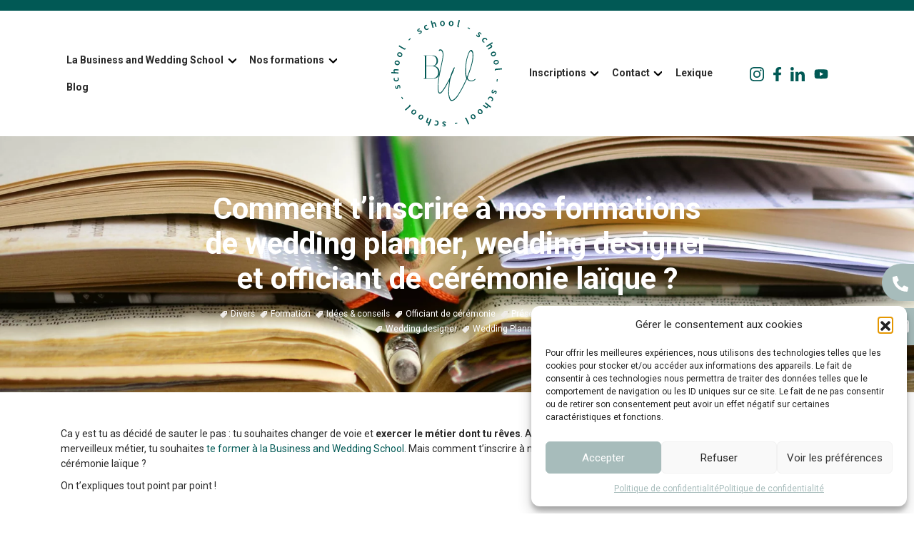

--- FILE ---
content_type: text/html; charset=UTF-8
request_url: https://bwschool.fr/comment-tinscrire-a-nos-formations-de-wedding-planner-wedding-designer-et-officiant-de-ceremonie-laique/
body_size: 16342
content:
<!DOCTYPE html>
<html lang="fr-FR">
    <head>
        <meta charset="utf-8">
        <meta name="viewport" content="width=device-width, initial-scale=1, shrink-to-fit=no">
        <link rel="preconnect" href="https://fonts.gstatic.com/" crossorigin>
        <link href="https://fonts.googleapis.com/css2?family=GFS+Didot&family=Roboto:wght@400;700&display=swap" rel="stylesheet">
        <link rel="preload" href="https://bwschool.fr/wp-content/themes/bschoolevents/fonts/HouskyDemo.woff2" as="font" type="font/woff2" crossorigin="anonymous">
        <link rel="apple-touch-icon" sizes="180x180" href="https://bwschool.fr/wp-content/themes/bschoolevents/img/favicon/apple-touch-icon.png">
        <link rel="icon" type="image/png" sizes="32x32" href="https://bwschool.fr/wp-content/themes/bschoolevents/img/favicon/favicon-32x32.png">
        <link rel="icon" type="image/png" sizes="16x16" href="https://bwschool.fr/wp-content/themes/bschoolevents/img/favicon/favicon-16x16.png">
        <link rel="manifest" href="https://bwschool.fr/wp-content/themes/bschoolevents/img/favicon/site.webmanifest">
        <link rel="mask-icon" href="https://bwschool.fr/wp-content/themes/bschoolevents/img/favicon/safari-pinned-tab.svg" color="#5bbad5">
        <link rel="shortcut icon" href="https://bwschool.fr/wp-content/themes/bschoolevents/img/favicon/favicon.ico">
        <meta name="msapplication-TileColor" content="#ffffff">
        <meta name="msapplication-config" content="https://bwschool.fr/wp-content/themes/bschoolevents/img/favicon/browserconfig.xml">
        <meta name="theme-color" content="#ffffff">
        <meta name='robots' content='index, follow, max-image-preview:large, max-snippet:-1, max-video-preview:-1' />

	<!-- This site is optimized with the Yoast SEO plugin v26.7 - https://yoast.com/wordpress/plugins/seo/ -->
	<title>comment t&#039;inscrire à nos formations</title>
	<meta name="description" content="Comment t&#039;inscrire à nos formations de wedding planner, wedding designer et officiant de cérémonie laïque ?" />
	<link rel="canonical" href="https://bwschool.fr/comment-tinscrire-a-nos-formations-de-wedding-planner-wedding-designer-et-officiant-de-ceremonie-laique/" />
	<meta property="og:locale" content="fr_FR" />
	<meta property="og:type" content="article" />
	<meta property="og:title" content="comment t&#039;inscrire à nos formations" />
	<meta property="og:description" content="Comment t&#039;inscrire à nos formations de wedding planner, wedding designer et officiant de cérémonie laïque ?" />
	<meta property="og:url" content="https://bwschool.fr/comment-tinscrire-a-nos-formations-de-wedding-planner-wedding-designer-et-officiant-de-ceremonie-laique/" />
	<meta property="og:site_name" content="Business and Wedding School" />
	<meta property="article:published_time" content="2023-01-29T08:15:07+00:00" />
	<meta property="article:modified_time" content="2023-03-02T07:01:32+00:00" />
	<meta property="og:image" content="https://bwschool.fr/wp-content/uploads/2021/04/Sans-titre-15-1-e1618490819416.png" />
	<meta property="og:image:width" content="500" />
	<meta property="og:image:height" content="250" />
	<meta property="og:image:type" content="image/png" />
	<meta name="author" content="louisia" />
	<meta name="twitter:card" content="summary_large_image" />
	<meta name="twitter:label1" content="Écrit par" />
	<meta name="twitter:data1" content="louisia" />
	<meta name="twitter:label2" content="Durée de lecture estimée" />
	<meta name="twitter:data2" content="2 minutes" />
	<script type="application/ld+json" class="yoast-schema-graph">{"@context":"https://schema.org","@graph":[{"@type":"Article","@id":"https://bwschool.fr/comment-tinscrire-a-nos-formations-de-wedding-planner-wedding-designer-et-officiant-de-ceremonie-laique/#article","isPartOf":{"@id":"https://bwschool.fr/comment-tinscrire-a-nos-formations-de-wedding-planner-wedding-designer-et-officiant-de-ceremonie-laique/"},"author":{"name":"louisia","@id":"https://bwschool.fr/#/schema/person/bf190b603e9595b5dc081b184997045a"},"headline":"Comment t&rsquo;inscrire à nos formations de wedding planner, wedding designer et officiant de cérémonie laïque ?","datePublished":"2023-01-29T08:15:07+00:00","dateModified":"2023-03-02T07:01:32+00:00","mainEntityOfPage":{"@id":"https://bwschool.fr/comment-tinscrire-a-nos-formations-de-wedding-planner-wedding-designer-et-officiant-de-ceremonie-laique/"},"wordCount":362,"image":{"@id":"https://bwschool.fr/comment-tinscrire-a-nos-formations-de-wedding-planner-wedding-designer-et-officiant-de-ceremonie-laique/#primaryimage"},"thumbnailUrl":"https://bwschool.fr/wp-content/uploads/2021/04/Sans-titre-15-1-e1618490819416.png","keywords":["devenir officiant ceremonie bordeaux","devenir officiant ceremonie laique","devenir wedding designer","devenir wedding designer bordeaux","devenir wedding planner","devenir wedding planner bordeaux","ecole formations mariage gironde","école métiers du mariage bordeaux","formation bordeaux mariage","inscription","inscription formation","reconversion professionnelle"],"articleSection":["Divers","Formation","Idées &amp; conseils","Officiant de cérémonie","Présentation","Reconversion professionnelle","Wedding designer","Wedding Planner"],"inLanguage":"fr-FR"},{"@type":"WebPage","@id":"https://bwschool.fr/comment-tinscrire-a-nos-formations-de-wedding-planner-wedding-designer-et-officiant-de-ceremonie-laique/","url":"https://bwschool.fr/comment-tinscrire-a-nos-formations-de-wedding-planner-wedding-designer-et-officiant-de-ceremonie-laique/","name":"comment t'inscrire à nos formations","isPartOf":{"@id":"https://bwschool.fr/#website"},"primaryImageOfPage":{"@id":"https://bwschool.fr/comment-tinscrire-a-nos-formations-de-wedding-planner-wedding-designer-et-officiant-de-ceremonie-laique/#primaryimage"},"image":{"@id":"https://bwschool.fr/comment-tinscrire-a-nos-formations-de-wedding-planner-wedding-designer-et-officiant-de-ceremonie-laique/#primaryimage"},"thumbnailUrl":"https://bwschool.fr/wp-content/uploads/2021/04/Sans-titre-15-1-e1618490819416.png","datePublished":"2023-01-29T08:15:07+00:00","dateModified":"2023-03-02T07:01:32+00:00","author":{"@id":"https://bwschool.fr/#/schema/person/bf190b603e9595b5dc081b184997045a"},"description":"Comment t'inscrire à nos formations de wedding planner, wedding designer et officiant de cérémonie laïque ?","breadcrumb":{"@id":"https://bwschool.fr/comment-tinscrire-a-nos-formations-de-wedding-planner-wedding-designer-et-officiant-de-ceremonie-laique/#breadcrumb"},"inLanguage":"fr-FR","potentialAction":[{"@type":"ReadAction","target":["https://bwschool.fr/comment-tinscrire-a-nos-formations-de-wedding-planner-wedding-designer-et-officiant-de-ceremonie-laique/"]}]},{"@type":"ImageObject","inLanguage":"fr-FR","@id":"https://bwschool.fr/comment-tinscrire-a-nos-formations-de-wedding-planner-wedding-designer-et-officiant-de-ceremonie-laique/#primaryimage","url":"https://bwschool.fr/wp-content/uploads/2021/04/Sans-titre-15-1-e1618490819416.png","contentUrl":"https://bwschool.fr/wp-content/uploads/2021/04/Sans-titre-15-1-e1618490819416.png","width":500,"height":250,"caption":"études"},{"@type":"BreadcrumbList","@id":"https://bwschool.fr/comment-tinscrire-a-nos-formations-de-wedding-planner-wedding-designer-et-officiant-de-ceremonie-laique/#breadcrumb","itemListElement":[{"@type":"ListItem","position":1,"name":"Accueil","item":"https://bwschool.fr/"},{"@type":"ListItem","position":2,"name":"Comment t&rsquo;inscrire à nos formations de wedding planner, wedding designer et officiant de cérémonie laïque ?"}]},{"@type":"WebSite","@id":"https://bwschool.fr/#website","url":"https://bwschool.fr/","name":"Business and Wedding School","description":"Ecole de formation sur Bordeaux dédiée aux métiers de l’événementiel et du mariage.","potentialAction":[{"@type":"SearchAction","target":{"@type":"EntryPoint","urlTemplate":"https://bwschool.fr/?s={search_term_string}"},"query-input":{"@type":"PropertyValueSpecification","valueRequired":true,"valueName":"search_term_string"}}],"inLanguage":"fr-FR"},{"@type":"Person","@id":"https://bwschool.fr/#/schema/person/bf190b603e9595b5dc081b184997045a","name":"louisia","url":"https://bwschool.fr/author/louisia/"}]}</script>
	<!-- / Yoast SEO plugin. -->


<link rel='dns-prefetch' href='//cdnjs.cloudflare.com' />
<link rel="alternate" title="oEmbed (JSON)" type="application/json+oembed" href="https://bwschool.fr/wp-json/oembed/1.0/embed?url=https%3A%2F%2Fbwschool.fr%2Fcomment-tinscrire-a-nos-formations-de-wedding-planner-wedding-designer-et-officiant-de-ceremonie-laique%2F" />
<link rel="alternate" title="oEmbed (XML)" type="text/xml+oembed" href="https://bwschool.fr/wp-json/oembed/1.0/embed?url=https%3A%2F%2Fbwschool.fr%2Fcomment-tinscrire-a-nos-formations-de-wedding-planner-wedding-designer-et-officiant-de-ceremonie-laique%2F&#038;format=xml" />
<style id='wp-img-auto-sizes-contain-inline-css' type='text/css'>
img:is([sizes=auto i],[sizes^="auto," i]){contain-intrinsic-size:3000px 1500px}
/*# sourceURL=wp-img-auto-sizes-contain-inline-css */
</style>
<link rel='stylesheet' id='sbi_styles-css' href='https://bwschool.fr/wp-content/plugins/instagram-feed/css/sbi-styles.min.css' type='text/css' media='all' />
<style id='wp-block-library-inline-css' type='text/css'>
:root{--wp-block-synced-color:#7a00df;--wp-block-synced-color--rgb:122,0,223;--wp-bound-block-color:var(--wp-block-synced-color);--wp-editor-canvas-background:#ddd;--wp-admin-theme-color:#007cba;--wp-admin-theme-color--rgb:0,124,186;--wp-admin-theme-color-darker-10:#006ba1;--wp-admin-theme-color-darker-10--rgb:0,107,160.5;--wp-admin-theme-color-darker-20:#005a87;--wp-admin-theme-color-darker-20--rgb:0,90,135;--wp-admin-border-width-focus:2px}@media (min-resolution:192dpi){:root{--wp-admin-border-width-focus:1.5px}}.wp-element-button{cursor:pointer}:root .has-very-light-gray-background-color{background-color:#eee}:root .has-very-dark-gray-background-color{background-color:#313131}:root .has-very-light-gray-color{color:#eee}:root .has-very-dark-gray-color{color:#313131}:root .has-vivid-green-cyan-to-vivid-cyan-blue-gradient-background{background:linear-gradient(135deg,#00d084,#0693e3)}:root .has-purple-crush-gradient-background{background:linear-gradient(135deg,#34e2e4,#4721fb 50%,#ab1dfe)}:root .has-hazy-dawn-gradient-background{background:linear-gradient(135deg,#faaca8,#dad0ec)}:root .has-subdued-olive-gradient-background{background:linear-gradient(135deg,#fafae1,#67a671)}:root .has-atomic-cream-gradient-background{background:linear-gradient(135deg,#fdd79a,#004a59)}:root .has-nightshade-gradient-background{background:linear-gradient(135deg,#330968,#31cdcf)}:root .has-midnight-gradient-background{background:linear-gradient(135deg,#020381,#2874fc)}:root{--wp--preset--font-size--normal:16px;--wp--preset--font-size--huge:42px}.has-regular-font-size{font-size:1em}.has-larger-font-size{font-size:2.625em}.has-normal-font-size{font-size:var(--wp--preset--font-size--normal)}.has-huge-font-size{font-size:var(--wp--preset--font-size--huge)}.has-text-align-center{text-align:center}.has-text-align-left{text-align:left}.has-text-align-right{text-align:right}.has-fit-text{white-space:nowrap!important}#end-resizable-editor-section{display:none}.aligncenter{clear:both}.items-justified-left{justify-content:flex-start}.items-justified-center{justify-content:center}.items-justified-right{justify-content:flex-end}.items-justified-space-between{justify-content:space-between}.screen-reader-text{border:0;clip-path:inset(50%);height:1px;margin:-1px;overflow:hidden;padding:0;position:absolute;width:1px;word-wrap:normal!important}.screen-reader-text:focus{background-color:#ddd;clip-path:none;color:#444;display:block;font-size:1em;height:auto;left:5px;line-height:normal;padding:15px 23px 14px;text-decoration:none;top:5px;width:auto;z-index:100000}html :where(.has-border-color){border-style:solid}html :where([style*=border-top-color]){border-top-style:solid}html :where([style*=border-right-color]){border-right-style:solid}html :where([style*=border-bottom-color]){border-bottom-style:solid}html :where([style*=border-left-color]){border-left-style:solid}html :where([style*=border-width]){border-style:solid}html :where([style*=border-top-width]){border-top-style:solid}html :where([style*=border-right-width]){border-right-style:solid}html :where([style*=border-bottom-width]){border-bottom-style:solid}html :where([style*=border-left-width]){border-left-style:solid}html :where(img[class*=wp-image-]){height:auto;max-width:100%}:where(figure){margin:0 0 1em}html :where(.is-position-sticky){--wp-admin--admin-bar--position-offset:var(--wp-admin--admin-bar--height,0px)}@media screen and (max-width:600px){html :where(.is-position-sticky){--wp-admin--admin-bar--position-offset:0px}}

/*# sourceURL=wp-block-library-inline-css */
</style><style id='wp-block-image-inline-css' type='text/css'>
.wp-block-image>a,.wp-block-image>figure>a{display:inline-block}.wp-block-image img{box-sizing:border-box;height:auto;max-width:100%;vertical-align:bottom}@media not (prefers-reduced-motion){.wp-block-image img.hide{visibility:hidden}.wp-block-image img.show{animation:show-content-image .4s}}.wp-block-image[style*=border-radius] img,.wp-block-image[style*=border-radius]>a{border-radius:inherit}.wp-block-image.has-custom-border img{box-sizing:border-box}.wp-block-image.aligncenter{text-align:center}.wp-block-image.alignfull>a,.wp-block-image.alignwide>a{width:100%}.wp-block-image.alignfull img,.wp-block-image.alignwide img{height:auto;width:100%}.wp-block-image .aligncenter,.wp-block-image .alignleft,.wp-block-image .alignright,.wp-block-image.aligncenter,.wp-block-image.alignleft,.wp-block-image.alignright{display:table}.wp-block-image .aligncenter>figcaption,.wp-block-image .alignleft>figcaption,.wp-block-image .alignright>figcaption,.wp-block-image.aligncenter>figcaption,.wp-block-image.alignleft>figcaption,.wp-block-image.alignright>figcaption{caption-side:bottom;display:table-caption}.wp-block-image .alignleft{float:left;margin:.5em 1em .5em 0}.wp-block-image .alignright{float:right;margin:.5em 0 .5em 1em}.wp-block-image .aligncenter{margin-left:auto;margin-right:auto}.wp-block-image :where(figcaption){margin-bottom:1em;margin-top:.5em}.wp-block-image.is-style-circle-mask img{border-radius:9999px}@supports ((-webkit-mask-image:none) or (mask-image:none)) or (-webkit-mask-image:none){.wp-block-image.is-style-circle-mask img{border-radius:0;-webkit-mask-image:url('data:image/svg+xml;utf8,<svg viewBox="0 0 100 100" xmlns="http://www.w3.org/2000/svg"><circle cx="50" cy="50" r="50"/></svg>');mask-image:url('data:image/svg+xml;utf8,<svg viewBox="0 0 100 100" xmlns="http://www.w3.org/2000/svg"><circle cx="50" cy="50" r="50"/></svg>');mask-mode:alpha;-webkit-mask-position:center;mask-position:center;-webkit-mask-repeat:no-repeat;mask-repeat:no-repeat;-webkit-mask-size:contain;mask-size:contain}}:root :where(.wp-block-image.is-style-rounded img,.wp-block-image .is-style-rounded img){border-radius:9999px}.wp-block-image figure{margin:0}.wp-lightbox-container{display:flex;flex-direction:column;position:relative}.wp-lightbox-container img{cursor:zoom-in}.wp-lightbox-container img:hover+button{opacity:1}.wp-lightbox-container button{align-items:center;backdrop-filter:blur(16px) saturate(180%);background-color:#5a5a5a40;border:none;border-radius:4px;cursor:zoom-in;display:flex;height:20px;justify-content:center;opacity:0;padding:0;position:absolute;right:16px;text-align:center;top:16px;width:20px;z-index:100}@media not (prefers-reduced-motion){.wp-lightbox-container button{transition:opacity .2s ease}}.wp-lightbox-container button:focus-visible{outline:3px auto #5a5a5a40;outline:3px auto -webkit-focus-ring-color;outline-offset:3px}.wp-lightbox-container button:hover{cursor:pointer;opacity:1}.wp-lightbox-container button:focus{opacity:1}.wp-lightbox-container button:focus,.wp-lightbox-container button:hover,.wp-lightbox-container button:not(:hover):not(:active):not(.has-background){background-color:#5a5a5a40;border:none}.wp-lightbox-overlay{box-sizing:border-box;cursor:zoom-out;height:100vh;left:0;overflow:hidden;position:fixed;top:0;visibility:hidden;width:100%;z-index:100000}.wp-lightbox-overlay .close-button{align-items:center;cursor:pointer;display:flex;justify-content:center;min-height:40px;min-width:40px;padding:0;position:absolute;right:calc(env(safe-area-inset-right) + 16px);top:calc(env(safe-area-inset-top) + 16px);z-index:5000000}.wp-lightbox-overlay .close-button:focus,.wp-lightbox-overlay .close-button:hover,.wp-lightbox-overlay .close-button:not(:hover):not(:active):not(.has-background){background:none;border:none}.wp-lightbox-overlay .lightbox-image-container{height:var(--wp--lightbox-container-height);left:50%;overflow:hidden;position:absolute;top:50%;transform:translate(-50%,-50%);transform-origin:top left;width:var(--wp--lightbox-container-width);z-index:9999999999}.wp-lightbox-overlay .wp-block-image{align-items:center;box-sizing:border-box;display:flex;height:100%;justify-content:center;margin:0;position:relative;transform-origin:0 0;width:100%;z-index:3000000}.wp-lightbox-overlay .wp-block-image img{height:var(--wp--lightbox-image-height);min-height:var(--wp--lightbox-image-height);min-width:var(--wp--lightbox-image-width);width:var(--wp--lightbox-image-width)}.wp-lightbox-overlay .wp-block-image figcaption{display:none}.wp-lightbox-overlay button{background:none;border:none}.wp-lightbox-overlay .scrim{background-color:#fff;height:100%;opacity:.9;position:absolute;width:100%;z-index:2000000}.wp-lightbox-overlay.active{visibility:visible}@media not (prefers-reduced-motion){.wp-lightbox-overlay.active{animation:turn-on-visibility .25s both}.wp-lightbox-overlay.active img{animation:turn-on-visibility .35s both}.wp-lightbox-overlay.show-closing-animation:not(.active){animation:turn-off-visibility .35s both}.wp-lightbox-overlay.show-closing-animation:not(.active) img{animation:turn-off-visibility .25s both}.wp-lightbox-overlay.zoom.active{animation:none;opacity:1;visibility:visible}.wp-lightbox-overlay.zoom.active .lightbox-image-container{animation:lightbox-zoom-in .4s}.wp-lightbox-overlay.zoom.active .lightbox-image-container img{animation:none}.wp-lightbox-overlay.zoom.active .scrim{animation:turn-on-visibility .4s forwards}.wp-lightbox-overlay.zoom.show-closing-animation:not(.active){animation:none}.wp-lightbox-overlay.zoom.show-closing-animation:not(.active) .lightbox-image-container{animation:lightbox-zoom-out .4s}.wp-lightbox-overlay.zoom.show-closing-animation:not(.active) .lightbox-image-container img{animation:none}.wp-lightbox-overlay.zoom.show-closing-animation:not(.active) .scrim{animation:turn-off-visibility .4s forwards}}@keyframes show-content-image{0%{visibility:hidden}99%{visibility:hidden}to{visibility:visible}}@keyframes turn-on-visibility{0%{opacity:0}to{opacity:1}}@keyframes turn-off-visibility{0%{opacity:1;visibility:visible}99%{opacity:0;visibility:visible}to{opacity:0;visibility:hidden}}@keyframes lightbox-zoom-in{0%{transform:translate(calc((-100vw + var(--wp--lightbox-scrollbar-width))/2 + var(--wp--lightbox-initial-left-position)),calc(-50vh + var(--wp--lightbox-initial-top-position))) scale(var(--wp--lightbox-scale))}to{transform:translate(-50%,-50%) scale(1)}}@keyframes lightbox-zoom-out{0%{transform:translate(-50%,-50%) scale(1);visibility:visible}99%{visibility:visible}to{transform:translate(calc((-100vw + var(--wp--lightbox-scrollbar-width))/2 + var(--wp--lightbox-initial-left-position)),calc(-50vh + var(--wp--lightbox-initial-top-position))) scale(var(--wp--lightbox-scale));visibility:hidden}}
/*# sourceURL=https://bwschool.fr/wp-includes/blocks/image/style.min.css */
</style>
<style id='global-styles-inline-css' type='text/css'>
:root{--wp--preset--aspect-ratio--square: 1;--wp--preset--aspect-ratio--4-3: 4/3;--wp--preset--aspect-ratio--3-4: 3/4;--wp--preset--aspect-ratio--3-2: 3/2;--wp--preset--aspect-ratio--2-3: 2/3;--wp--preset--aspect-ratio--16-9: 16/9;--wp--preset--aspect-ratio--9-16: 9/16;--wp--preset--color--black: #000000;--wp--preset--color--cyan-bluish-gray: #abb8c3;--wp--preset--color--white: #ffffff;--wp--preset--color--pale-pink: #f78da7;--wp--preset--color--vivid-red: #cf2e2e;--wp--preset--color--luminous-vivid-orange: #ff6900;--wp--preset--color--luminous-vivid-amber: #fcb900;--wp--preset--color--light-green-cyan: #7bdcb5;--wp--preset--color--vivid-green-cyan: #00d084;--wp--preset--color--pale-cyan-blue: #8ed1fc;--wp--preset--color--vivid-cyan-blue: #0693e3;--wp--preset--color--vivid-purple: #9b51e0;--wp--preset--gradient--vivid-cyan-blue-to-vivid-purple: linear-gradient(135deg,rgb(6,147,227) 0%,rgb(155,81,224) 100%);--wp--preset--gradient--light-green-cyan-to-vivid-green-cyan: linear-gradient(135deg,rgb(122,220,180) 0%,rgb(0,208,130) 100%);--wp--preset--gradient--luminous-vivid-amber-to-luminous-vivid-orange: linear-gradient(135deg,rgb(252,185,0) 0%,rgb(255,105,0) 100%);--wp--preset--gradient--luminous-vivid-orange-to-vivid-red: linear-gradient(135deg,rgb(255,105,0) 0%,rgb(207,46,46) 100%);--wp--preset--gradient--very-light-gray-to-cyan-bluish-gray: linear-gradient(135deg,rgb(238,238,238) 0%,rgb(169,184,195) 100%);--wp--preset--gradient--cool-to-warm-spectrum: linear-gradient(135deg,rgb(74,234,220) 0%,rgb(151,120,209) 20%,rgb(207,42,186) 40%,rgb(238,44,130) 60%,rgb(251,105,98) 80%,rgb(254,248,76) 100%);--wp--preset--gradient--blush-light-purple: linear-gradient(135deg,rgb(255,206,236) 0%,rgb(152,150,240) 100%);--wp--preset--gradient--blush-bordeaux: linear-gradient(135deg,rgb(254,205,165) 0%,rgb(254,45,45) 50%,rgb(107,0,62) 100%);--wp--preset--gradient--luminous-dusk: linear-gradient(135deg,rgb(255,203,112) 0%,rgb(199,81,192) 50%,rgb(65,88,208) 100%);--wp--preset--gradient--pale-ocean: linear-gradient(135deg,rgb(255,245,203) 0%,rgb(182,227,212) 50%,rgb(51,167,181) 100%);--wp--preset--gradient--electric-grass: linear-gradient(135deg,rgb(202,248,128) 0%,rgb(113,206,126) 100%);--wp--preset--gradient--midnight: linear-gradient(135deg,rgb(2,3,129) 0%,rgb(40,116,252) 100%);--wp--preset--font-size--small: 13px;--wp--preset--font-size--medium: 20px;--wp--preset--font-size--large: 36px;--wp--preset--font-size--x-large: 42px;--wp--preset--spacing--20: 0.44rem;--wp--preset--spacing--30: 0.67rem;--wp--preset--spacing--40: 1rem;--wp--preset--spacing--50: 1.5rem;--wp--preset--spacing--60: 2.25rem;--wp--preset--spacing--70: 3.38rem;--wp--preset--spacing--80: 5.06rem;--wp--preset--shadow--natural: 6px 6px 9px rgba(0, 0, 0, 0.2);--wp--preset--shadow--deep: 12px 12px 50px rgba(0, 0, 0, 0.4);--wp--preset--shadow--sharp: 6px 6px 0px rgba(0, 0, 0, 0.2);--wp--preset--shadow--outlined: 6px 6px 0px -3px rgb(255, 255, 255), 6px 6px rgb(0, 0, 0);--wp--preset--shadow--crisp: 6px 6px 0px rgb(0, 0, 0);}:where(.is-layout-flex){gap: 0.5em;}:where(.is-layout-grid){gap: 0.5em;}body .is-layout-flex{display: flex;}.is-layout-flex{flex-wrap: wrap;align-items: center;}.is-layout-flex > :is(*, div){margin: 0;}body .is-layout-grid{display: grid;}.is-layout-grid > :is(*, div){margin: 0;}:where(.wp-block-columns.is-layout-flex){gap: 2em;}:where(.wp-block-columns.is-layout-grid){gap: 2em;}:where(.wp-block-post-template.is-layout-flex){gap: 1.25em;}:where(.wp-block-post-template.is-layout-grid){gap: 1.25em;}.has-black-color{color: var(--wp--preset--color--black) !important;}.has-cyan-bluish-gray-color{color: var(--wp--preset--color--cyan-bluish-gray) !important;}.has-white-color{color: var(--wp--preset--color--white) !important;}.has-pale-pink-color{color: var(--wp--preset--color--pale-pink) !important;}.has-vivid-red-color{color: var(--wp--preset--color--vivid-red) !important;}.has-luminous-vivid-orange-color{color: var(--wp--preset--color--luminous-vivid-orange) !important;}.has-luminous-vivid-amber-color{color: var(--wp--preset--color--luminous-vivid-amber) !important;}.has-light-green-cyan-color{color: var(--wp--preset--color--light-green-cyan) !important;}.has-vivid-green-cyan-color{color: var(--wp--preset--color--vivid-green-cyan) !important;}.has-pale-cyan-blue-color{color: var(--wp--preset--color--pale-cyan-blue) !important;}.has-vivid-cyan-blue-color{color: var(--wp--preset--color--vivid-cyan-blue) !important;}.has-vivid-purple-color{color: var(--wp--preset--color--vivid-purple) !important;}.has-black-background-color{background-color: var(--wp--preset--color--black) !important;}.has-cyan-bluish-gray-background-color{background-color: var(--wp--preset--color--cyan-bluish-gray) !important;}.has-white-background-color{background-color: var(--wp--preset--color--white) !important;}.has-pale-pink-background-color{background-color: var(--wp--preset--color--pale-pink) !important;}.has-vivid-red-background-color{background-color: var(--wp--preset--color--vivid-red) !important;}.has-luminous-vivid-orange-background-color{background-color: var(--wp--preset--color--luminous-vivid-orange) !important;}.has-luminous-vivid-amber-background-color{background-color: var(--wp--preset--color--luminous-vivid-amber) !important;}.has-light-green-cyan-background-color{background-color: var(--wp--preset--color--light-green-cyan) !important;}.has-vivid-green-cyan-background-color{background-color: var(--wp--preset--color--vivid-green-cyan) !important;}.has-pale-cyan-blue-background-color{background-color: var(--wp--preset--color--pale-cyan-blue) !important;}.has-vivid-cyan-blue-background-color{background-color: var(--wp--preset--color--vivid-cyan-blue) !important;}.has-vivid-purple-background-color{background-color: var(--wp--preset--color--vivid-purple) !important;}.has-black-border-color{border-color: var(--wp--preset--color--black) !important;}.has-cyan-bluish-gray-border-color{border-color: var(--wp--preset--color--cyan-bluish-gray) !important;}.has-white-border-color{border-color: var(--wp--preset--color--white) !important;}.has-pale-pink-border-color{border-color: var(--wp--preset--color--pale-pink) !important;}.has-vivid-red-border-color{border-color: var(--wp--preset--color--vivid-red) !important;}.has-luminous-vivid-orange-border-color{border-color: var(--wp--preset--color--luminous-vivid-orange) !important;}.has-luminous-vivid-amber-border-color{border-color: var(--wp--preset--color--luminous-vivid-amber) !important;}.has-light-green-cyan-border-color{border-color: var(--wp--preset--color--light-green-cyan) !important;}.has-vivid-green-cyan-border-color{border-color: var(--wp--preset--color--vivid-green-cyan) !important;}.has-pale-cyan-blue-border-color{border-color: var(--wp--preset--color--pale-cyan-blue) !important;}.has-vivid-cyan-blue-border-color{border-color: var(--wp--preset--color--vivid-cyan-blue) !important;}.has-vivid-purple-border-color{border-color: var(--wp--preset--color--vivid-purple) !important;}.has-vivid-cyan-blue-to-vivid-purple-gradient-background{background: var(--wp--preset--gradient--vivid-cyan-blue-to-vivid-purple) !important;}.has-light-green-cyan-to-vivid-green-cyan-gradient-background{background: var(--wp--preset--gradient--light-green-cyan-to-vivid-green-cyan) !important;}.has-luminous-vivid-amber-to-luminous-vivid-orange-gradient-background{background: var(--wp--preset--gradient--luminous-vivid-amber-to-luminous-vivid-orange) !important;}.has-luminous-vivid-orange-to-vivid-red-gradient-background{background: var(--wp--preset--gradient--luminous-vivid-orange-to-vivid-red) !important;}.has-very-light-gray-to-cyan-bluish-gray-gradient-background{background: var(--wp--preset--gradient--very-light-gray-to-cyan-bluish-gray) !important;}.has-cool-to-warm-spectrum-gradient-background{background: var(--wp--preset--gradient--cool-to-warm-spectrum) !important;}.has-blush-light-purple-gradient-background{background: var(--wp--preset--gradient--blush-light-purple) !important;}.has-blush-bordeaux-gradient-background{background: var(--wp--preset--gradient--blush-bordeaux) !important;}.has-luminous-dusk-gradient-background{background: var(--wp--preset--gradient--luminous-dusk) !important;}.has-pale-ocean-gradient-background{background: var(--wp--preset--gradient--pale-ocean) !important;}.has-electric-grass-gradient-background{background: var(--wp--preset--gradient--electric-grass) !important;}.has-midnight-gradient-background{background: var(--wp--preset--gradient--midnight) !important;}.has-small-font-size{font-size: var(--wp--preset--font-size--small) !important;}.has-medium-font-size{font-size: var(--wp--preset--font-size--medium) !important;}.has-large-font-size{font-size: var(--wp--preset--font-size--large) !important;}.has-x-large-font-size{font-size: var(--wp--preset--font-size--x-large) !important;}
/*# sourceURL=global-styles-inline-css */
</style>

<style id='classic-theme-styles-inline-css' type='text/css'>
/*! This file is auto-generated */
.wp-block-button__link{color:#fff;background-color:#32373c;border-radius:9999px;box-shadow:none;text-decoration:none;padding:calc(.667em + 2px) calc(1.333em + 2px);font-size:1.125em}.wp-block-file__button{background:#32373c;color:#fff;text-decoration:none}
/*# sourceURL=/wp-includes/css/classic-themes.min.css */
</style>
<link rel='stylesheet' id='contact-form-7-css' href='https://bwschool.fr/wp-content/plugins/contact-form-7/includes/css/styles.css' type='text/css' media='all' />
<link rel='stylesheet' id='cmplz-general-css' href='https://bwschool.fr/wp-content/plugins/complianz-gdpr/assets/css/cookieblocker.min.css' type='text/css' media='all' />
<link rel='stylesheet' id='bootstrap-css' href='https://bwschool.fr/wp-content/themes/bschoolevents/css/bootstrap.css' type='text/css' media='all' />
<link rel='stylesheet' id='owlcarousel-css' href='https://bwschool.fr/wp-content/themes/bschoolevents/css/owl.carousel.min.css' type='text/css' media='all' />
<link rel='stylesheet' id='aoscss-css' href='https://bwschool.fr/wp-content/themes/bschoolevents/css/aos.css' type='text/css' media='all' />
<link rel='stylesheet' id='hamburgers-css' href='https://bwschool.fr/wp-content/themes/bschoolevents/css/hamburgers.min.css' type='text/css' media='all' />
<link rel='stylesheet' id='custom-css' href='https://bwschool.fr/wp-content/themes/bschoolevents/style.css' type='text/css' media='all' />
<link rel='stylesheet' id='wp_mailjet_form_builder_widget-widget-front-styles-css' href='https://bwschool.fr/wp-content/plugins/mailjet-for-wordpress/src/widgetformbuilder/css/front-widget.css' type='text/css' media='all' />
<script type="text/javascript" src="https://bwschool.fr/wp-includes/js/jquery/jquery.min.js" id="jquery-core-js"></script>
<script type="text/javascript" src="https://bwschool.fr/wp-includes/js/jquery/jquery-migrate.min.js" id="jquery-migrate-js"></script>
<link rel="https://api.w.org/" href="https://bwschool.fr/wp-json/" /><link rel="alternate" title="JSON" type="application/json" href="https://bwschool.fr/wp-json/wp/v2/posts/1638" /><!-- start Simple Custom CSS and JS -->
<!-- Google tag (gtag.js) -->
<script async src="https://www.googletagmanager.com/gtag/js?id=G-X7WDR79TSR"></script>
<script>
  window.dataLayer = window.dataLayer || [];
  function gtag(){dataLayer.push(arguments);}
  gtag('js', new Date());

  gtag('config', 'G-X7WDR79TSR');
</script><!-- end Simple Custom CSS and JS -->
			<style>.cmplz-hidden {
					display: none !important;
				}</style>		<style type="text/css" id="wp-custom-css">
			.widget.widget_block.widget_media_image::marker{
	color:#015955;
}

.wp-element-caption{
	font-size:13px;
}

.logos{
	display:none !important;
}

#quizz.active{
	display:none;
}
.col-12.col-lg-6.text-center.text-lg-left{
	display:none;
}

.col-xs-12.col-lg-6.text-center.text-lg-right{
	text-align-last:center !important;
}

#sub_footer .row{
	place-content:center;
}
/*
.page-template-page-sessions .session a{
	background:blue !important;
}*/		</style>
		    </head>
    <body data-rsssl=1 data-cmplz=1 class="wp-singular post-template-default single single-post postid-1638 single-format-standard wp-theme-bschoolevents">
    <header class="fixed-top">
                                                <nav class="navbar navbar-expand-lg navbar-light" role="navigation">
            <div class="container">
                <div class="row w-100 justify-content-center">
                    <div class="navbar-collapse-nav collapse navbar-collapse col-12 col-lg-5 order-3 order-lg-1"><ul id="menu-menu-principal-haut-de-page-gacuhe" class="nav navbar-nav left"><li itemscope="itemscope" itemtype="https://www.schema.org/SiteNavigationElement" id="menu-item-2147" class="menu-item menu-item-type-custom menu-item-object-custom menu-item-has-children dropdown menu-item-2147 nav-item"><a title="La Business and Wedding School" href="#" data-toggle="dropdown" aria-haspopup="true" aria-expanded="false" class="dropdown-toggle nav-link" id="menu-item-dropdown-2147">La Business and Wedding School</a>
<ul class="dropdown-menu" aria-labelledby="menu-item-dropdown-2147" role="menu">
	<li itemscope="itemscope" itemtype="https://www.schema.org/SiteNavigationElement" id="menu-item-2149" class="menu-item menu-item-type-post_type menu-item-object-page menu-item-2149 nav-item"><a title="Qui sommes-nous ?" href="https://bwschool.fr/b-school-events/" class="dropdown-item">Qui sommes-nous ?</a></li>
	<li itemscope="itemscope" itemtype="https://www.schema.org/SiteNavigationElement" id="menu-item-2148" class="menu-item menu-item-type-post_type menu-item-object-page menu-item-2148 nav-item"><a title="Nos valeurs Business and Wedding School" href="https://bwschool.fr/valeurs-b-school-events/" class="dropdown-item">Nos valeurs Business and Wedding School</a></li>
</ul>
</li>
<li itemscope="itemscope" itemtype="https://www.schema.org/SiteNavigationElement" id="menu-item-2150" class="menu-item menu-item-type-custom menu-item-object-custom menu-item-has-children dropdown menu-item-2150 nav-item"><a title="Nos formations" href="#" data-toggle="dropdown" aria-haspopup="true" aria-expanded="false" class="dropdown-toggle nav-link" id="menu-item-dropdown-2150">Nos formations</a>
<ul class="dropdown-menu" aria-labelledby="menu-item-dropdown-2150" role="menu">
	<li itemscope="itemscope" itemtype="https://www.schema.org/SiteNavigationElement" id="menu-item-2151" class="menu-item menu-item-type-post_type menu-item-object-page menu-item-2151 nav-item"><a title="Toutes nos formations" href="https://bwschool.fr/formations-evenementiel-mariage/" class="dropdown-item">Toutes nos formations</a></li>
	<li itemscope="itemscope" itemtype="https://www.schema.org/SiteNavigationElement" id="menu-item-2157" class="menu-item menu-item-type-post_type menu-item-object-formation menu-item-2157 nav-item"><a title="Wedding planner" href="https://bwschool.fr/formation/organisateur-de-mariage/" class="dropdown-item">Wedding planner</a></li>
	<li itemscope="itemscope" itemtype="https://www.schema.org/SiteNavigationElement" id="menu-item-2155" class="menu-item menu-item-type-post_type menu-item-object-formation menu-item-2155 nav-item"><a title="Wedding designer" href="https://bwschool.fr/formation/wedding-designer/" class="dropdown-item">Wedding designer</a></li>
	<li itemscope="itemscope" itemtype="https://www.schema.org/SiteNavigationElement" id="menu-item-2156" class="menu-item menu-item-type-post_type menu-item-object-formation menu-item-2156 nav-item"><a title="Officiant de cérémonie laïque" href="https://bwschool.fr/formation/officiant-de-ceremonie-laique/" class="dropdown-item">Officiant de cérémonie laïque</a></li>
	<li itemscope="itemscope" itemtype="https://www.schema.org/SiteNavigationElement" id="menu-item-2154" class="menu-item menu-item-type-post_type menu-item-object-formation menu-item-2154 nav-item"><a title="Destination Wedding Planner" href="https://bwschool.fr/formation/wedding-destination/" class="dropdown-item">Destination Wedding Planner</a></li>
	<li itemscope="itemscope" itemtype="https://www.schema.org/SiteNavigationElement" id="menu-item-2153" class="menu-item menu-item-type-post_type menu-item-object-formation menu-item-2153 nav-item"><a title="Workshop réseaux sociaux" href="https://bwschool.fr/formation/workshop-reseaux-sociaux/" class="dropdown-item">Workshop réseaux sociaux</a></li>
	<li itemscope="itemscope" itemtype="https://www.schema.org/SiteNavigationElement" id="menu-item-2152" class="menu-item menu-item-type-post_type menu-item-object-formation menu-item-2152 nav-item"><a title="Workshop Art floral" href="https://bwschool.fr/formation/workshop-art-floral/" class="dropdown-item">Workshop Art floral</a></li>
	<li itemscope="itemscope" itemtype="https://www.schema.org/SiteNavigationElement" id="menu-item-2303" class="menu-item menu-item-type-post_type menu-item-object-formation menu-item-2303 nav-item"><a title="Workshop Création site web" href="https://bwschool.fr/formation/workshop-creation-site-web/" class="dropdown-item">Workshop Création site web</a></li>
	<li itemscope="itemscope" itemtype="https://www.schema.org/SiteNavigationElement" id="menu-item-2205" class="menu-item menu-item-type-post_type menu-item-object-formation menu-item-2205 nav-item"><a title="Suivi post-formation" href="https://bwschool.fr/formation/suivi-post-formation/" class="dropdown-item">Suivi post-formation</a></li>
	<li itemscope="itemscope" itemtype="https://www.schema.org/SiteNavigationElement" id="menu-item-2206" class="menu-item menu-item-type-post_type menu-item-object-formation menu-item-2206 nav-item"><a title="Pack de lancement entrepreneurs" href="https://bwschool.fr/formation/pack-de-lancement-entrepreneurs/" class="dropdown-item">Pack de lancement entrepreneurs</a></li>
	<li itemscope="itemscope" itemtype="https://www.schema.org/SiteNavigationElement" id="menu-item-2161" class="menu-item menu-item-type-post_type menu-item-object-page menu-item-2161 nav-item"><a title="Reconversion" href="https://bwschool.fr/devenir-wedding-planner/" class="dropdown-item">Reconversion</a></li>
	<li itemscope="itemscope" itemtype="https://www.schema.org/SiteNavigationElement" id="menu-item-2159" class="menu-item menu-item-type-post_type menu-item-object-page menu-item-2159 nav-item"><a title="Les prochaines sessions" href="https://bwschool.fr/sessions/" class="dropdown-item">Les prochaines sessions</a></li>
	<li itemscope="itemscope" itemtype="https://www.schema.org/SiteNavigationElement" id="menu-item-2158" class="menu-item menu-item-type-post_type menu-item-object-page menu-item-2158 nav-item"><a title="Nos formateurs" href="https://bwschool.fr/nos-formateurs/" class="dropdown-item">Nos formateurs</a></li>
	<li itemscope="itemscope" itemtype="https://www.schema.org/SiteNavigationElement" id="menu-item-2163" class="menu-item menu-item-type-custom menu-item-object-custom menu-item-2163 nav-item"><a title="Témoignages stagiaires" href="https://bwschool.fr/temoignages/" class="dropdown-item">Témoignages stagiaires</a></li>
</ul>
</li>
<li itemscope="itemscope" itemtype="https://www.schema.org/SiteNavigationElement" id="menu-item-2162" class="menu-item menu-item-type-post_type menu-item-object-page menu-item-2162 nav-item"><a title="Blog" href="https://bwschool.fr/blog/" class="nav-link">Blog</a></li>
</ul></div>                    <div class="col-6 col-lg-2 text-left text-lg-center order-1 order-lg-2">
                                                                                                                                                                        <a class="navbar-brand text-uppercase" href="https://bwschool.fr"><img alt="" src="https://bwschool.fr/wp-content/uploads/2024/02/logo-bwschool.svg" class="img-fluid logo_svg" /></a>
                                            </div>
                    <div class="navbar-collapse-nav collapse navbar-collapse col-12 col-lg-5 order-4 order-lg-3 justify-content-between">
                        <ul id="menu-menu-principal-haut-de-page-droite" class="nav navbar-nav"><li itemscope="itemscope" itemtype="https://www.schema.org/SiteNavigationElement" id="menu-item-368" class="menu-item menu-item-type-custom menu-item-object-custom menu-item-has-children dropdown menu-item-368 nav-item"><a title="Inscriptions" href="#" data-toggle="dropdown" aria-haspopup="true" aria-expanded="false" class="dropdown-toggle nav-link" id="menu-item-dropdown-368">Inscriptions</a>
<ul class="dropdown-menu" aria-labelledby="menu-item-dropdown-368" role="menu">
	<li itemscope="itemscope" itemtype="https://www.schema.org/SiteNavigationElement" id="menu-item-369" class="menu-item menu-item-type-post_type menu-item-object-page menu-item-369 nav-item"><a title="Demander un devis" href="https://bwschool.fr/demander-un-devis/" class="dropdown-item">Demander un devis</a></li>
	<li itemscope="itemscope" itemtype="https://www.schema.org/SiteNavigationElement" id="menu-item-370" class="menu-item menu-item-type-post_type menu-item-object-page menu-item-370 nav-item"><a title="Dossier d’inscription" href="https://bwschool.fr/inscription-formation-wedding-planner/" class="dropdown-item">Dossier d’inscription</a></li>
</ul>
</li>
<li itemscope="itemscope" itemtype="https://www.schema.org/SiteNavigationElement" id="menu-item-204" class="menu-item menu-item-type-custom menu-item-object-custom menu-item-has-children dropdown menu-item-204 nav-item"><a title="Contact" href="#" data-toggle="dropdown" aria-haspopup="true" aria-expanded="false" class="dropdown-toggle nav-link" id="menu-item-dropdown-204">Contact</a>
<ul class="dropdown-menu" aria-labelledby="menu-item-dropdown-204" role="menu">
	<li itemscope="itemscope" itemtype="https://www.schema.org/SiteNavigationElement" id="menu-item-315" class="menu-item menu-item-type-post_type menu-item-object-page menu-item-315 nav-item"><a title="Informations pratiques" href="https://bwschool.fr/informations-pratiques/" class="dropdown-item">Informations pratiques</a></li>
	<li itemscope="itemscope" itemtype="https://www.schema.org/SiteNavigationElement" id="menu-item-228" class="menu-item menu-item-type-post_type menu-item-object-page menu-item-228 nav-item"><a title="F.A.Q" href="https://bwschool.fr/faq/" class="dropdown-item">F.A.Q</a></li>
</ul>
</li>
<li itemscope="itemscope" itemtype="https://www.schema.org/SiteNavigationElement" id="menu-item-243" class="menu-item menu-item-type-post_type menu-item-object-page menu-item-243 nav-item"><a title="Lexique" href="https://bwschool.fr/lexique/" class="nav-link">Lexique</a></li>
</ul>                                                                                <ul class="social">
                                                                    <li class="instagram">
                                        <a target="_blank" href="https://www.instagram.com/businessandweddingschool/" title="Suivez-nous sur Instagram">
                                            <img alt="Suivez-nous sur Instagram" src="https://bwschool.fr/wp-content/themes/bschoolevents/img/social/instagram_vert.svg" class="img-fluid" />
                                        </a>
                                    </li>
                                                                 
                                    <li class="facebook">
                                        <a target="_blank" href="https://www.facebook.com/BSCHOOLEVENTS/" title="Suivez-nous sur Facebook">
                                        <img alt="Suivez-nous sur Facebook" src="https://bwschool.fr/wp-content/themes/bschoolevents/img/social/facebook_vert.svg" class="img-fluid" />
                                        </a>
                                    </li>
                                                                 
                                    <li class="linkedin">
                                        <a target="_blank" href="https://www.linkedin.com/company/bwschool" title="Suivez-nous sur LinkedIn">
                                        <img alt="Suivez-nous sur LinkedIn" src="https://bwschool.fr/wp-content/themes/bschoolevents/img/social/linkedin_vert.svg" class="img-fluid" />
                                        </a>
                                    </li>
                                                                 
                                    <li class="youtube">
                                        <a target="_blank" href="https://www.youtube.com/channel/UCAI1LCvuJNSF-hy3CKkAZvw" title="Suivez-nous sur Youtube">
                                        <img alt="Suivez-nous sur Youtube" src="https://bwschool.fr/wp-content/themes/bschoolevents/img/social/youtube_vert.svg" class="img-fluid" />
                                        </a>
                                    </li>
                                                            </ul>
                                            </div>
                    <button class="navbar-toggler hamburger hamburger--collapse col-6 order-2 order-lg-5 text-right" type="button" data-toggle="collapse" data-target=".navbar-collapse-nav" aria-controls="navbar-collapse-nav" aria-expanded="true" aria-label="Toggle navigation">
                    <span class="hamburger-box">
                    <span class="hamburger-inner"></span>
                    </span>
                    </button>
                </div>
            </div>
        </nav>
    </header>
    			<main class="blog">
								<section id="heading" class="d-flex" style="background-image: url(https://bwschool.fr/wp-content/uploads/2021/04/Sans-titre-15-1-1900x640.png);">	
				<div class="container">
					<div class="row justify-content-center h-100">
						<div class="col-12 col-lg-8 text-center m-auto">
							<h1 class="font-weight-bold mb-0">Comment t&rsquo;inscrire à nos formations de wedding planner, wedding designer et officiant de cérémonie laïque ?</h1>
							<ul class="categories">
																						<li>Divers</li>
															<li>Formation</li>
															<li>Idées &amp; conseils</li>
															<li>Officiant de cérémonie</li>
															<li>Présentation</li>
															<li>Reconversion professionnelle</li>
															<li>Wedding designer</li>
															<li>Wedding Planner</li>
														</ul>
						</div>
					</div>
				</div>
			</section>
			<div class="container py-5">
				<div class="row">
					<div class="col-12 content">
						<p>Ca y est tu as décidé de sauter le pas : tu souhaites changer de voie et <strong>exercer le métier dont tu rêves</strong>. Autrement dit <strong>faire de ta passion ton métier.</strong> Et pour faire ce merveilleux métier, tu souhaites <a href="https://bwschool.fr/formations-evenementiel-mariage/">te former à la Business and Wedding School</a>. Mais comment t&rsquo;inscrire à nos formations de wedding planner, wedding designer et officiant de cérémonie laïque ?</p>
<p>On t&rsquo;expliques tout point par point !</p>
<p>&nbsp;</p>
<div id="attachment_1642" style="width: 1002px" class="wp-caption alignnone"><img fetchpriority="high" decoding="async" aria-describedby="caption-attachment-1642" class="wp-image-1642 size-medium" src="https://bwschool.fr/wp-content/uploads/2023/01/Photo-451-992x662.jpg" alt="comment t'inscrire à nos formations ?" width="992" height="662" srcset="https://bwschool.fr/wp-content/uploads/2023/01/Photo-451-992x662.jpg 992w, https://bwschool.fr/wp-content/uploads/2023/01/Photo-451-1024x683.jpg 1024w, https://bwschool.fr/wp-content/uploads/2023/01/Photo-451-768x512.jpg 768w, https://bwschool.fr/wp-content/uploads/2023/01/Photo-451-1536x1024.jpg 1536w, https://bwschool.fr/wp-content/uploads/2023/01/Photo-451.jpg 1600w" sizes="(max-width: 992px) 100vw, 992px" /><p id="caption-attachment-1642" class="wp-caption-text">comment t&rsquo;inscrire à nos formations de wedding planner, wedding designer et officiant de cérémonie laïque ?</p></div>
<p>&nbsp;</p>
<h2>Renseigne toi sur nos formations</h2>
<p>Il est évident pour être sûr de faire le bon choix de te renseigner en amont sur <a href="https://bwschool.fr/formations-evenementiel-mariage/">les formations proposées à la Business and Wedding School.</a> Tu hésites entre wedding planner et <a href="https://youli-semeusedejoie.fr/">wedding designer</a> ? Contactes-nous ! Nous t&rsquo;expliquerons en détails le contenu de chacune.</p>
<p>&nbsp;</p>
<h2>Comment t&rsquo;inscrire à nos formations ? Remplis le dossier d&rsquo;inscription</h2>
<p>Télécharges et remplis<a href="https://bwschool.fr/inscription-formation-wedding-planner/"> le dossier d&rsquo;inscription</a> présent sur notre site internet ici.</p>
<p>Puis renvoie le rempli et signé !</p>
<p>&nbsp;</p>
<p>&nbsp;</p>
<h2>Comment t&rsquo;inscrire à nos formations ? En passant un entretien individuel</h2>
<p>Nous étudions ensuite ta candidature à nos formations afin d&rsquo;être certaines que tes motivations sont les bonnes et que le métier correspond à ce que tu souhaites. Pour cela nous t&rsquo;appelons ou te rencontrons pour discuter un peu de ton parcours et de tes souhaits.</p>
<p>Si tout est bon de notre côté, ton dossier est accepté.</p>
<p>&nbsp;</p>
<h2>Tu viens assister à la meilleure formation au monde !</h2>
<p>Tu procèdes au paiement de la formations et reçois ensuite une convocation avec toutes les informations utiles. Ainsi qu&rsquo;un questionnaires d&rsquo;attentes individuelles à nous remplir avant le premier jour.</p>
<p>Simple non ? Tu as d&rsquo;autres questions sur la manière de t&rsquo;inscrire à nos formations de <a href="https://bwschool.fr/formation/organisateur-de-mariage/">wedding planner</a>, <a href="https://bwschool.fr/formation/wedding-designer/">wedding designe</a>r et <a href="https://bwschool.fr/formation/officiant-de-ceremonie-laique/">officiant de cérémonie laïque</a> ?</p>
<p>Contactes-nous ! Nous saurons t&rsquo;aiguiller vers la ou les formation(s) qui te correspondent le mieux.</p>
					</div>
				</div>
				<div class="row pagination">
					<div class="col-12 col-lg-6 text-center text-lg-left">
						<a href="https://bwschool.fr/comment-te-faire-connaitre-quand-tu-debutes/" rel="prev">Comment te faire connaître quand tu débutes ?</a>					</div>
					<div class="col-12 col-lg-6 text-center text-lg-right">
						<a href="https://bwschool.fr/les-qualites-requises-pour-etre-officiant-de-ceremonie-laique/" rel="next">Les qualités requises pour être officiant de cérémonie laïque</a>					</div>
				</div>
			</div>
				</main>
	            <ul class="fixed-contact">
                            <li class="phone">
                    <div class="numbers">
                        <a href="tel:0633436417">06 33 43 64 17</a>
                        <a href="tel:0650570541">06 50 57 05 41</a>
                    </div>
                </li>
                                        <li class="mail">
                    <a href="mailto:hello@bschoolevents.fr">hello@bschoolevents.fr</a>
                </li>
                    </ul>
        <footer>
        <div class="container">
            <div class="row">
                                    <div class="col-12 text-center text-lg-center">
                        <div class="footer-widget widget-area" role="complementary">
                                                                                            <a class="text-uppercase" href="https://bwschool.fr"><img alt="" src="https://bwschool.fr/wp-content/uploads/2024/02/logo-bw-school-b.svg" class="img-fluid logo_svg" /></a>
                                                    </div>
                                                                                <ul class="social">
                                                                    <li class="instagram">
                                        <a target="_blank" href="https://www.instagram.com/businessandweddingschool/" title="Suivez-nous sur Instagram">
                                            <img alt="Suivez-nous sur Instagram" src="https://bwschool.fr/wp-content/themes/bschoolevents/img/social/instagram.svg" class="img-fluid" />
                                        </a>
                                    </li>
                                                                                                    <li class="facebook">
                                        <a target="_blank" href="https://www.facebook.com/BSCHOOLEVENTS/" title="Suivez-nous sur Facebook">
                                            <img alt="Suivez-nous sur Facebook" src="https://bwschool.fr/wp-content/themes/bschoolevents/img/social/facebook.svg" class="img-fluid" />
                                        </a>
                                    </li>
                                                                                                    <li class="linkedin">
                                        <a target="_blank" href="https://www.linkedin.com/company/bwschool" title="Suivez-nous sur LinkedIn">
                                            <img alt="Suivez-nous sur LinkedIn" src="https://bwschool.fr/wp-content/themes/bschoolevents/img/social/linkedin.svg" class="img-fluid" />
                                        </a>
                                    </li>
                                                                                                    <li class="youtube">
                                        <a target="_blank" href="https://www.youtube.com/channel/UCAI1LCvuJNSF-hy3CKkAZvw" title="Suivez-nous sur Youtube">
                                            <img alt="Suivez-nous sur Youtube" src="https://bwschool.fr/wp-content/themes/bschoolevents/img/social/youtube.svg" class="img-fluid" />
                                        </a>
                                    </li>
                                                            </ul>
                                                <ul class="contact">
                                                            <li class="phone">Tél. <a href="tel:0633436417">06 33 43 64 17</a> ou <a href="tel:0650570541">06 50 57 05 41</a></li>
                                                        <!--                                  <li class="address"><a target="_blank" href="https://maps.app.goo.gl/ZG5Ha4ATpMGuncZh8">Le Projo, 9 rue Pierre Salin, 33130 Bègles</a></li>
                             -->
                                                            <li class="mail"><a href="mailto:hello@bschoolevents.fr">hello@bschoolevents.fr</a></li>
                                                    </ul>
                        <li id="block-3" class="widget widget_block widget_media_image">
<figure class="wp-block-image size-full is-resized"><img loading="lazy" decoding="async" width="150" height="176" src="https://bwschool.fr/wp-content/uploads/2021/03/logo-datadocke.png" alt="" class="wp-image-839" style="width:110px;height:auto"/></figure>
</li>
<li id="block-2" class="widget widget_block widget_media_image">
<figure class="wp-block-image size-full is-resized"><a href="https://bwschool.fr/wp-content/uploads/2025/02/24FOR02462.1-Certificat-de-conformite-BWSCHOOL.pdf" target="_blank" rel=" noreferrer noopener"><img loading="lazy" decoding="async" width="317" height="170" src="https://bwschool.fr/wp-content/uploads/2022/03/LogoQualiopi.jpg" alt="La certification qualité a été délivrée au titre des catégories d'actions suivantes : ACTIONS DE FORMATION" class="wp-image-1236" style="width:185px;height:auto"/></a><figcaption class="wp-element-caption">La certification qualité a été délivrée au titre des catégories d'actions suivantes :
ACTIONS DE FORMATION</figcaption></figure>
</li>
                        <div id="menu_footer">
                            <div class="menu-menu-footer-container"><ul id="menu-menu-footer" class="menu"><li id="menu-item-428" class="menu-item menu-item-type-post_type menu-item-object-page menu-item-home menu-item-428"><a href="https://bwschool.fr/">Accueil</a></li>
<li id="menu-item-310" class="menu-item menu-item-type-post_type menu-item-object-page menu-item-310"><a href="https://bwschool.fr/b-school-events/">Qui sommes-nous ?</a></li>
<li id="menu-item-311" class="menu-item menu-item-type-post_type menu-item-object-page menu-item-311"><a href="https://bwschool.fr/inscription-formation-wedding-planner/">Inscription</a></li>
<li id="menu-item-312" class="menu-item menu-item-type-post_type menu-item-object-page menu-item-312"><a href="https://bwschool.fr/informations-pratiques/">Contact</a></li>
<li id="menu-item-364" class="menu-item menu-item-type-post_type menu-item-object-page menu-item-364"><a href="https://bwschool.fr/mentions-legales/">Mentions légales</a></li>
<li id="menu-item-363" class="menu-item menu-item-type-post_type menu-item-object-page menu-item-privacy-policy menu-item-363"><a rel="privacy-policy" href="https://bwschool.fr/politique-de-confidentialite/">Politique de confidentialité</a></li>
</ul></div>                        </div>
                        <div class="logos">
                                                            <img width="150" height="176" src="https://bwschool.fr/wp-content/uploads/2021/03/logo-datadocke.png" class="img-fluid logo-datadocke" alt="" decoding="async" loading="lazy" />                                                                                        <p class="certif_qualiopi">
                                    <a href="https://bwschool.fr/wp-content/uploads/2023/12/certificat-bschool.pdf">
                                        <img width="317" height="170" src="https://bwschool.fr/wp-content/uploads/2022/03/LogoQualiopi.jpg" class="img-fluid logo-qualiopi" alt="La certification qualité a été délivrée au titre des catégories d&#039;actions suivantes : ACTIONS DE FORMATION" decoding="async" loading="lazy" />                                        La certification qualité a été délivrée au titre des catégories d'actions suivantes : <br />
                                        <strong>ACTIONS DE FORMATION</strong>
                                    </a>
                                </p>
                                                    </div>
                    </div>
                            </div>
        </div>
    </footer>
    <div id="sub_footer">
        <div class="container">
            <div class="row">
                <div class="col-12 col-lg-6 text-center text-lg-left">
                    <a class="text-decoration-none" href="https://www.comtogether.fr/" target="_blank">Création © Com Together</a>
                </div>
                <div class="col-xs-12 col-lg-6 text-center text-lg-right">
                    Business and Wedding School 2026 | Tous droits réservés
                </div>
            </div>
        </div>
    </div>
    <script type="speculationrules">
{"prefetch":[{"source":"document","where":{"and":[{"href_matches":"/*"},{"not":{"href_matches":["/wp-*.php","/wp-admin/*","/wp-content/uploads/*","/wp-content/*","/wp-content/plugins/*","/wp-content/themes/bschoolevents/*","/*\\?(.+)"]}},{"not":{"selector_matches":"a[rel~=\"nofollow\"]"}},{"not":{"selector_matches":".no-prefetch, .no-prefetch a"}}]},"eagerness":"conservative"}]}
</script>

<!-- Consent Management powered by Complianz | GDPR/CCPA Cookie Consent https://wordpress.org/plugins/complianz-gdpr -->
<div id="cmplz-cookiebanner-container"><div class="cmplz-cookiebanner cmplz-hidden banner-1 bottom-right-view-preferences optin cmplz-bottom-right cmplz-categories-type-view-preferences" aria-modal="true" data-nosnippet="true" role="dialog" aria-live="polite" aria-labelledby="cmplz-header-1-optin" aria-describedby="cmplz-message-1-optin">
	<div class="cmplz-header">
		<div class="cmplz-logo"></div>
		<div class="cmplz-title" id="cmplz-header-1-optin">Gérer le consentement aux cookies</div>
		<div class="cmplz-close" tabindex="0" role="button" aria-label="Fermer la boîte de dialogue">
			<svg aria-hidden="true" focusable="false" data-prefix="fas" data-icon="times" class="svg-inline--fa fa-times fa-w-11" role="img" xmlns="http://www.w3.org/2000/svg" viewBox="0 0 352 512"><path fill="currentColor" d="M242.72 256l100.07-100.07c12.28-12.28 12.28-32.19 0-44.48l-22.24-22.24c-12.28-12.28-32.19-12.28-44.48 0L176 189.28 75.93 89.21c-12.28-12.28-32.19-12.28-44.48 0L9.21 111.45c-12.28 12.28-12.28 32.19 0 44.48L109.28 256 9.21 356.07c-12.28 12.28-12.28 32.19 0 44.48l22.24 22.24c12.28 12.28 32.2 12.28 44.48 0L176 322.72l100.07 100.07c12.28 12.28 32.2 12.28 44.48 0l22.24-22.24c12.28-12.28 12.28-32.19 0-44.48L242.72 256z"></path></svg>
		</div>
	</div>

	<div class="cmplz-divider cmplz-divider-header"></div>
	<div class="cmplz-body">
		<div class="cmplz-message" id="cmplz-message-1-optin">Pour offrir les meilleures expériences, nous utilisons des technologies telles que les cookies pour stocker et/ou accéder aux informations des appareils. Le fait de consentir à ces technologies nous permettra de traiter des données telles que le comportement de navigation ou les ID uniques sur ce site. Le fait de ne pas consentir ou de retirer son consentement peut avoir un effet négatif sur certaines caractéristiques et fonctions.</div>
		<!-- categories start -->
		<div class="cmplz-categories">
			<details class="cmplz-category cmplz-functional" >
				<summary>
						<span class="cmplz-category-header">
							<span class="cmplz-category-title">Fonctionnel</span>
							<span class='cmplz-always-active'>
								<span class="cmplz-banner-checkbox">
									<input type="checkbox"
										   id="cmplz-functional-optin"
										   data-category="cmplz_functional"
										   class="cmplz-consent-checkbox cmplz-functional"
										   size="40"
										   value="1"/>
									<label class="cmplz-label" for="cmplz-functional-optin"><span class="screen-reader-text">Fonctionnel</span></label>
								</span>
								Toujours activé							</span>
							<span class="cmplz-icon cmplz-open">
								<svg xmlns="http://www.w3.org/2000/svg" viewBox="0 0 448 512"  height="18" ><path d="M224 416c-8.188 0-16.38-3.125-22.62-9.375l-192-192c-12.5-12.5-12.5-32.75 0-45.25s32.75-12.5 45.25 0L224 338.8l169.4-169.4c12.5-12.5 32.75-12.5 45.25 0s12.5 32.75 0 45.25l-192 192C240.4 412.9 232.2 416 224 416z"/></svg>
							</span>
						</span>
				</summary>
				<div class="cmplz-description">
					<span class="cmplz-description-functional">Le stockage ou l’accès technique est strictement nécessaire dans la finalité d’intérêt légitime de permettre l’utilisation d’un service spécifique explicitement demandé par l’abonné ou l’internaute, ou dans le seul but d’effectuer la transmission d’une communication sur un réseau de communications électroniques.</span>
				</div>
			</details>

			<details class="cmplz-category cmplz-preferences" >
				<summary>
						<span class="cmplz-category-header">
							<span class="cmplz-category-title">Préférences</span>
							<span class="cmplz-banner-checkbox">
								<input type="checkbox"
									   id="cmplz-preferences-optin"
									   data-category="cmplz_preferences"
									   class="cmplz-consent-checkbox cmplz-preferences"
									   size="40"
									   value="1"/>
								<label class="cmplz-label" for="cmplz-preferences-optin"><span class="screen-reader-text">Préférences</span></label>
							</span>
							<span class="cmplz-icon cmplz-open">
								<svg xmlns="http://www.w3.org/2000/svg" viewBox="0 0 448 512"  height="18" ><path d="M224 416c-8.188 0-16.38-3.125-22.62-9.375l-192-192c-12.5-12.5-12.5-32.75 0-45.25s32.75-12.5 45.25 0L224 338.8l169.4-169.4c12.5-12.5 32.75-12.5 45.25 0s12.5 32.75 0 45.25l-192 192C240.4 412.9 232.2 416 224 416z"/></svg>
							</span>
						</span>
				</summary>
				<div class="cmplz-description">
					<span class="cmplz-description-preferences">Le stockage ou l’accès technique est nécessaire dans la finalité d’intérêt légitime de stocker des préférences qui ne sont pas demandées par l’abonné ou la personne utilisant le service.</span>
				</div>
			</details>

			<details class="cmplz-category cmplz-statistics" >
				<summary>
						<span class="cmplz-category-header">
							<span class="cmplz-category-title">Statistiques</span>
							<span class="cmplz-banner-checkbox">
								<input type="checkbox"
									   id="cmplz-statistics-optin"
									   data-category="cmplz_statistics"
									   class="cmplz-consent-checkbox cmplz-statistics"
									   size="40"
									   value="1"/>
								<label class="cmplz-label" for="cmplz-statistics-optin"><span class="screen-reader-text">Statistiques</span></label>
							</span>
							<span class="cmplz-icon cmplz-open">
								<svg xmlns="http://www.w3.org/2000/svg" viewBox="0 0 448 512"  height="18" ><path d="M224 416c-8.188 0-16.38-3.125-22.62-9.375l-192-192c-12.5-12.5-12.5-32.75 0-45.25s32.75-12.5 45.25 0L224 338.8l169.4-169.4c12.5-12.5 32.75-12.5 45.25 0s12.5 32.75 0 45.25l-192 192C240.4 412.9 232.2 416 224 416z"/></svg>
							</span>
						</span>
				</summary>
				<div class="cmplz-description">
					<span class="cmplz-description-statistics">Le stockage ou l’accès technique qui est utilisé exclusivement à des fins statistiques.</span>
					<span class="cmplz-description-statistics-anonymous">Le stockage ou l’accès technique qui est utilisé exclusivement dans des finalités statistiques anonymes. En l’absence d’une assignation à comparaître, d’une conformité volontaire de la part de votre fournisseur d’accès à internet ou d’enregistrements supplémentaires provenant d’une tierce partie, les informations stockées ou extraites à cette seule fin ne peuvent généralement pas être utilisées pour vous identifier.</span>
				</div>
			</details>
			<details class="cmplz-category cmplz-marketing" >
				<summary>
						<span class="cmplz-category-header">
							<span class="cmplz-category-title">Marketing</span>
							<span class="cmplz-banner-checkbox">
								<input type="checkbox"
									   id="cmplz-marketing-optin"
									   data-category="cmplz_marketing"
									   class="cmplz-consent-checkbox cmplz-marketing"
									   size="40"
									   value="1"/>
								<label class="cmplz-label" for="cmplz-marketing-optin"><span class="screen-reader-text">Marketing</span></label>
							</span>
							<span class="cmplz-icon cmplz-open">
								<svg xmlns="http://www.w3.org/2000/svg" viewBox="0 0 448 512"  height="18" ><path d="M224 416c-8.188 0-16.38-3.125-22.62-9.375l-192-192c-12.5-12.5-12.5-32.75 0-45.25s32.75-12.5 45.25 0L224 338.8l169.4-169.4c12.5-12.5 32.75-12.5 45.25 0s12.5 32.75 0 45.25l-192 192C240.4 412.9 232.2 416 224 416z"/></svg>
							</span>
						</span>
				</summary>
				<div class="cmplz-description">
					<span class="cmplz-description-marketing">Le stockage ou l’accès technique est nécessaire pour créer des profils d’internautes afin d’envoyer des publicités, ou pour suivre l’internaute sur un site web ou sur plusieurs sites web ayant des finalités marketing similaires.</span>
				</div>
			</details>
		</div><!-- categories end -->
			</div>

	<div class="cmplz-links cmplz-information">
		<ul>
			<li><a class="cmplz-link cmplz-manage-options cookie-statement" href="#" data-relative_url="#cmplz-manage-consent-container">Gérer les options</a></li>
			<li><a class="cmplz-link cmplz-manage-third-parties cookie-statement" href="#" data-relative_url="#cmplz-cookies-overview">Gérer les services</a></li>
			<li><a class="cmplz-link cmplz-manage-vendors tcf cookie-statement" href="#" data-relative_url="#cmplz-tcf-wrapper">Gérer {vendor_count} fournisseurs</a></li>
			<li><a class="cmplz-link cmplz-external cmplz-read-more-purposes tcf" target="_blank" rel="noopener noreferrer nofollow" href="https://cookiedatabase.org/tcf/purposes/" aria-label="En savoir plus sur les finalités de TCF de la base de données de cookies">En savoir plus sur ces finalités</a></li>
		</ul>
			</div>

	<div class="cmplz-divider cmplz-footer"></div>

	<div class="cmplz-buttons">
		<button class="cmplz-btn cmplz-accept">Accepter</button>
		<button class="cmplz-btn cmplz-deny">Refuser</button>
		<button class="cmplz-btn cmplz-view-preferences">Voir les préférences</button>
		<button class="cmplz-btn cmplz-save-preferences">Enregistrer les préférences</button>
		<a class="cmplz-btn cmplz-manage-options tcf cookie-statement" href="#" data-relative_url="#cmplz-manage-consent-container">Voir les préférences</a>
			</div>

	
	<div class="cmplz-documents cmplz-links">
		<ul>
			<li><a class="cmplz-link cookie-statement" href="#" data-relative_url="">{title}</a></li>
			<li><a class="cmplz-link privacy-statement" href="#" data-relative_url="">{title}</a></li>
			<li><a class="cmplz-link impressum" href="#" data-relative_url="">{title}</a></li>
		</ul>
			</div>
</div>
</div>
					<div id="cmplz-manage-consent" data-nosnippet="true"><button class="cmplz-btn cmplz-hidden cmplz-manage-consent manage-consent-1">Gérer le consentement</button>

</div><!-- Instagram Feed JS -->
<script type="text/javascript">
var sbiajaxurl = "https://bwschool.fr/wp-admin/admin-ajax.php";
</script>
<script type="text/javascript" src="https://bwschool.fr/wp-includes/js/dist/hooks.min.js" id="wp-hooks-js"></script>
<script type="text/javascript" src="https://bwschool.fr/wp-includes/js/dist/i18n.min.js" id="wp-i18n-js"></script>
<script type="text/javascript" id="wp-i18n-js-after">
/* <![CDATA[ */
wp.i18n.setLocaleData( { 'text direction\u0004ltr': [ 'ltr' ] } );
//# sourceURL=wp-i18n-js-after
/* ]]> */
</script>
<script type="text/javascript" src="https://bwschool.fr/wp-content/plugins/contact-form-7/includes/swv/js/index.js" id="swv-js"></script>
<script type="text/javascript" id="contact-form-7-js-translations">
/* <![CDATA[ */
( function( domain, translations ) {
	var localeData = translations.locale_data[ domain ] || translations.locale_data.messages;
	localeData[""].domain = domain;
	wp.i18n.setLocaleData( localeData, domain );
} )( "contact-form-7", {"translation-revision-date":"2025-02-06 12:02:14+0000","generator":"GlotPress\/4.0.1","domain":"messages","locale_data":{"messages":{"":{"domain":"messages","plural-forms":"nplurals=2; plural=n > 1;","lang":"fr"},"This contact form is placed in the wrong place.":["Ce formulaire de contact est plac\u00e9 dans un mauvais endroit."],"Error:":["Erreur\u00a0:"]}},"comment":{"reference":"includes\/js\/index.js"}} );
//# sourceURL=contact-form-7-js-translations
/* ]]> */
</script>
<script type="text/javascript" id="contact-form-7-js-before">
/* <![CDATA[ */
var wpcf7 = {
    "api": {
        "root": "https:\/\/bwschool.fr\/wp-json\/",
        "namespace": "contact-form-7\/v1"
    }
};
//# sourceURL=contact-form-7-js-before
/* ]]> */
</script>
<script type="text/javascript" src="https://bwschool.fr/wp-content/plugins/contact-form-7/includes/js/index.js" id="contact-form-7-js"></script>
<script type="text/javascript" src="https://bwschool.fr/wp-content/themes/bschoolevents/js/bootstrap.js" id="bootstrap-js"></script>
<script type="text/javascript" src="https://bwschool.fr/wp-content/themes/bschoolevents/js/owl.carousel.js" id="owlcarousel-js"></script>
<script type="text/javascript" src="https://bwschool.fr/wp-content/themes/bschoolevents/js/aos.js" id="aosjs-js"></script>
<script type="text/javascript" src="https://bwschool.fr/wp-content/themes/bschoolevents/js/counter.js" id="counter-js"></script>
<script type="text/javascript" src="https://cdnjs.cloudflare.com/ajax/libs/animejs/2.0.2/anime.min.js" id="animjs-js"></script>
<script type="text/javascript" src="https://bwschool.fr/wp-content/themes/bschoolevents/js/custom.js" id="custom-js"></script>
<script type="text/javascript" id="wp_mailjet_form_builder_widget-front-script-js-extra">
/* <![CDATA[ */
var mjWidget = {"ajax_url":"https://bwschool.fr/wp-admin/admin-ajax.php"};
//# sourceURL=wp_mailjet_form_builder_widget-front-script-js-extra
/* ]]> */
</script>
<script type="text/javascript" src="https://bwschool.fr/wp-content/plugins/mailjet-for-wordpress/src/widgetformbuilder/js/front-widget.js" id="wp_mailjet_form_builder_widget-front-script-js"></script>
<script type="text/javascript" src="https://www.google.com/recaptcha/api.js?render=6LflqcUZAAAAAFKOBJZgCAr6GM5qQ_xhasLmR6Xt&amp;ver=3.0" id="google-recaptcha-js"></script>
<script type="text/javascript" src="https://bwschool.fr/wp-includes/js/dist/vendor/wp-polyfill.min.js" id="wp-polyfill-js"></script>
<script type="text/javascript" id="wpcf7-recaptcha-js-before">
/* <![CDATA[ */
var wpcf7_recaptcha = {
    "sitekey": "6LflqcUZAAAAAFKOBJZgCAr6GM5qQ_xhasLmR6Xt",
    "actions": {
        "homepage": "homepage",
        "contactform": "contactform"
    }
};
//# sourceURL=wpcf7-recaptcha-js-before
/* ]]> */
</script>
<script type="text/javascript" src="https://bwschool.fr/wp-content/plugins/contact-form-7/modules/recaptcha/index.js" id="wpcf7-recaptcha-js"></script>
<script type="text/javascript" id="cmplz-cookiebanner-js-extra">
/* <![CDATA[ */
var complianz = {"prefix":"cmplz_","user_banner_id":"1","set_cookies":[],"block_ajax_content":"0","banner_version":"5290","version":"7.4.4.2","store_consent":"","do_not_track_enabled":"","consenttype":"optin","region":"eu","geoip":"","dismiss_timeout":"","disable_cookiebanner":"","soft_cookiewall":"","dismiss_on_scroll":"","cookie_expiry":"365","url":"https://bwschool.fr/wp-json/complianz/v1/","locale":"lang=fr&locale=fr_FR","set_cookies_on_root":"0","cookie_domain":"","current_policy_id":"19","cookie_path":"/","categories":{"statistics":"statistiques","marketing":"marketing"},"tcf_active":"","placeholdertext":"Cliquez pour accepter les cookies {category} et activer ce contenu","css_file":"https://bwschool.fr/wp-content/uploads/complianz/css/banner-{banner_id}-{type}.css?v=5290","page_links":{"eu":{"cookie-statement":{"title":"Politique de confidentialit\u00e9","url":"https://bwschool.fr/politique-de-confidentialite/"},"privacy-statement":{"title":"Politique de confidentialit\u00e9","url":"https://bwschool.fr/politique-de-confidentialite/"}}},"tm_categories":"1","forceEnableStats":"","preview":"","clean_cookies":"","aria_label":"Cliquez pour accepter les cookies {category} et activer ce contenu"};
//# sourceURL=cmplz-cookiebanner-js-extra
/* ]]> */
</script>
<script defer type="text/javascript" src="https://bwschool.fr/wp-content/plugins/complianz-gdpr/cookiebanner/js/complianz.min.js" id="cmplz-cookiebanner-js"></script>
<!-- Statistics script Complianz GDPR/CCPA -->
						<script data-category="functional">
							(function(w,d,s,l,i){w[l]=w[l]||[];w[l].push({'gtm.start':
		new Date().getTime(),event:'gtm.js'});var f=d.getElementsByTagName(s)[0],
	j=d.createElement(s),dl=l!='dataLayer'?'&l='+l:'';j.async=true;j.src=
	'https://www.googletagmanager.com/gtm.js?id='+i+dl;f.parentNode.insertBefore(j,f);
})(window,document,'script','dataLayer','G-FP59QQYXTC');
						</script>    </body>

    </html>

--- FILE ---
content_type: text/html; charset=utf-8
request_url: https://www.google.com/recaptcha/api2/anchor?ar=1&k=6LflqcUZAAAAAFKOBJZgCAr6GM5qQ_xhasLmR6Xt&co=aHR0cHM6Ly9id3NjaG9vbC5mcjo0NDM.&hl=en&v=PoyoqOPhxBO7pBk68S4YbpHZ&size=invisible&anchor-ms=20000&execute-ms=30000&cb=dsozhv61veyr
body_size: 48531
content:
<!DOCTYPE HTML><html dir="ltr" lang="en"><head><meta http-equiv="Content-Type" content="text/html; charset=UTF-8">
<meta http-equiv="X-UA-Compatible" content="IE=edge">
<title>reCAPTCHA</title>
<style type="text/css">
/* cyrillic-ext */
@font-face {
  font-family: 'Roboto';
  font-style: normal;
  font-weight: 400;
  font-stretch: 100%;
  src: url(//fonts.gstatic.com/s/roboto/v48/KFO7CnqEu92Fr1ME7kSn66aGLdTylUAMa3GUBHMdazTgWw.woff2) format('woff2');
  unicode-range: U+0460-052F, U+1C80-1C8A, U+20B4, U+2DE0-2DFF, U+A640-A69F, U+FE2E-FE2F;
}
/* cyrillic */
@font-face {
  font-family: 'Roboto';
  font-style: normal;
  font-weight: 400;
  font-stretch: 100%;
  src: url(//fonts.gstatic.com/s/roboto/v48/KFO7CnqEu92Fr1ME7kSn66aGLdTylUAMa3iUBHMdazTgWw.woff2) format('woff2');
  unicode-range: U+0301, U+0400-045F, U+0490-0491, U+04B0-04B1, U+2116;
}
/* greek-ext */
@font-face {
  font-family: 'Roboto';
  font-style: normal;
  font-weight: 400;
  font-stretch: 100%;
  src: url(//fonts.gstatic.com/s/roboto/v48/KFO7CnqEu92Fr1ME7kSn66aGLdTylUAMa3CUBHMdazTgWw.woff2) format('woff2');
  unicode-range: U+1F00-1FFF;
}
/* greek */
@font-face {
  font-family: 'Roboto';
  font-style: normal;
  font-weight: 400;
  font-stretch: 100%;
  src: url(//fonts.gstatic.com/s/roboto/v48/KFO7CnqEu92Fr1ME7kSn66aGLdTylUAMa3-UBHMdazTgWw.woff2) format('woff2');
  unicode-range: U+0370-0377, U+037A-037F, U+0384-038A, U+038C, U+038E-03A1, U+03A3-03FF;
}
/* math */
@font-face {
  font-family: 'Roboto';
  font-style: normal;
  font-weight: 400;
  font-stretch: 100%;
  src: url(//fonts.gstatic.com/s/roboto/v48/KFO7CnqEu92Fr1ME7kSn66aGLdTylUAMawCUBHMdazTgWw.woff2) format('woff2');
  unicode-range: U+0302-0303, U+0305, U+0307-0308, U+0310, U+0312, U+0315, U+031A, U+0326-0327, U+032C, U+032F-0330, U+0332-0333, U+0338, U+033A, U+0346, U+034D, U+0391-03A1, U+03A3-03A9, U+03B1-03C9, U+03D1, U+03D5-03D6, U+03F0-03F1, U+03F4-03F5, U+2016-2017, U+2034-2038, U+203C, U+2040, U+2043, U+2047, U+2050, U+2057, U+205F, U+2070-2071, U+2074-208E, U+2090-209C, U+20D0-20DC, U+20E1, U+20E5-20EF, U+2100-2112, U+2114-2115, U+2117-2121, U+2123-214F, U+2190, U+2192, U+2194-21AE, U+21B0-21E5, U+21F1-21F2, U+21F4-2211, U+2213-2214, U+2216-22FF, U+2308-230B, U+2310, U+2319, U+231C-2321, U+2336-237A, U+237C, U+2395, U+239B-23B7, U+23D0, U+23DC-23E1, U+2474-2475, U+25AF, U+25B3, U+25B7, U+25BD, U+25C1, U+25CA, U+25CC, U+25FB, U+266D-266F, U+27C0-27FF, U+2900-2AFF, U+2B0E-2B11, U+2B30-2B4C, U+2BFE, U+3030, U+FF5B, U+FF5D, U+1D400-1D7FF, U+1EE00-1EEFF;
}
/* symbols */
@font-face {
  font-family: 'Roboto';
  font-style: normal;
  font-weight: 400;
  font-stretch: 100%;
  src: url(//fonts.gstatic.com/s/roboto/v48/KFO7CnqEu92Fr1ME7kSn66aGLdTylUAMaxKUBHMdazTgWw.woff2) format('woff2');
  unicode-range: U+0001-000C, U+000E-001F, U+007F-009F, U+20DD-20E0, U+20E2-20E4, U+2150-218F, U+2190, U+2192, U+2194-2199, U+21AF, U+21E6-21F0, U+21F3, U+2218-2219, U+2299, U+22C4-22C6, U+2300-243F, U+2440-244A, U+2460-24FF, U+25A0-27BF, U+2800-28FF, U+2921-2922, U+2981, U+29BF, U+29EB, U+2B00-2BFF, U+4DC0-4DFF, U+FFF9-FFFB, U+10140-1018E, U+10190-1019C, U+101A0, U+101D0-101FD, U+102E0-102FB, U+10E60-10E7E, U+1D2C0-1D2D3, U+1D2E0-1D37F, U+1F000-1F0FF, U+1F100-1F1AD, U+1F1E6-1F1FF, U+1F30D-1F30F, U+1F315, U+1F31C, U+1F31E, U+1F320-1F32C, U+1F336, U+1F378, U+1F37D, U+1F382, U+1F393-1F39F, U+1F3A7-1F3A8, U+1F3AC-1F3AF, U+1F3C2, U+1F3C4-1F3C6, U+1F3CA-1F3CE, U+1F3D4-1F3E0, U+1F3ED, U+1F3F1-1F3F3, U+1F3F5-1F3F7, U+1F408, U+1F415, U+1F41F, U+1F426, U+1F43F, U+1F441-1F442, U+1F444, U+1F446-1F449, U+1F44C-1F44E, U+1F453, U+1F46A, U+1F47D, U+1F4A3, U+1F4B0, U+1F4B3, U+1F4B9, U+1F4BB, U+1F4BF, U+1F4C8-1F4CB, U+1F4D6, U+1F4DA, U+1F4DF, U+1F4E3-1F4E6, U+1F4EA-1F4ED, U+1F4F7, U+1F4F9-1F4FB, U+1F4FD-1F4FE, U+1F503, U+1F507-1F50B, U+1F50D, U+1F512-1F513, U+1F53E-1F54A, U+1F54F-1F5FA, U+1F610, U+1F650-1F67F, U+1F687, U+1F68D, U+1F691, U+1F694, U+1F698, U+1F6AD, U+1F6B2, U+1F6B9-1F6BA, U+1F6BC, U+1F6C6-1F6CF, U+1F6D3-1F6D7, U+1F6E0-1F6EA, U+1F6F0-1F6F3, U+1F6F7-1F6FC, U+1F700-1F7FF, U+1F800-1F80B, U+1F810-1F847, U+1F850-1F859, U+1F860-1F887, U+1F890-1F8AD, U+1F8B0-1F8BB, U+1F8C0-1F8C1, U+1F900-1F90B, U+1F93B, U+1F946, U+1F984, U+1F996, U+1F9E9, U+1FA00-1FA6F, U+1FA70-1FA7C, U+1FA80-1FA89, U+1FA8F-1FAC6, U+1FACE-1FADC, U+1FADF-1FAE9, U+1FAF0-1FAF8, U+1FB00-1FBFF;
}
/* vietnamese */
@font-face {
  font-family: 'Roboto';
  font-style: normal;
  font-weight: 400;
  font-stretch: 100%;
  src: url(//fonts.gstatic.com/s/roboto/v48/KFO7CnqEu92Fr1ME7kSn66aGLdTylUAMa3OUBHMdazTgWw.woff2) format('woff2');
  unicode-range: U+0102-0103, U+0110-0111, U+0128-0129, U+0168-0169, U+01A0-01A1, U+01AF-01B0, U+0300-0301, U+0303-0304, U+0308-0309, U+0323, U+0329, U+1EA0-1EF9, U+20AB;
}
/* latin-ext */
@font-face {
  font-family: 'Roboto';
  font-style: normal;
  font-weight: 400;
  font-stretch: 100%;
  src: url(//fonts.gstatic.com/s/roboto/v48/KFO7CnqEu92Fr1ME7kSn66aGLdTylUAMa3KUBHMdazTgWw.woff2) format('woff2');
  unicode-range: U+0100-02BA, U+02BD-02C5, U+02C7-02CC, U+02CE-02D7, U+02DD-02FF, U+0304, U+0308, U+0329, U+1D00-1DBF, U+1E00-1E9F, U+1EF2-1EFF, U+2020, U+20A0-20AB, U+20AD-20C0, U+2113, U+2C60-2C7F, U+A720-A7FF;
}
/* latin */
@font-face {
  font-family: 'Roboto';
  font-style: normal;
  font-weight: 400;
  font-stretch: 100%;
  src: url(//fonts.gstatic.com/s/roboto/v48/KFO7CnqEu92Fr1ME7kSn66aGLdTylUAMa3yUBHMdazQ.woff2) format('woff2');
  unicode-range: U+0000-00FF, U+0131, U+0152-0153, U+02BB-02BC, U+02C6, U+02DA, U+02DC, U+0304, U+0308, U+0329, U+2000-206F, U+20AC, U+2122, U+2191, U+2193, U+2212, U+2215, U+FEFF, U+FFFD;
}
/* cyrillic-ext */
@font-face {
  font-family: 'Roboto';
  font-style: normal;
  font-weight: 500;
  font-stretch: 100%;
  src: url(//fonts.gstatic.com/s/roboto/v48/KFO7CnqEu92Fr1ME7kSn66aGLdTylUAMa3GUBHMdazTgWw.woff2) format('woff2');
  unicode-range: U+0460-052F, U+1C80-1C8A, U+20B4, U+2DE0-2DFF, U+A640-A69F, U+FE2E-FE2F;
}
/* cyrillic */
@font-face {
  font-family: 'Roboto';
  font-style: normal;
  font-weight: 500;
  font-stretch: 100%;
  src: url(//fonts.gstatic.com/s/roboto/v48/KFO7CnqEu92Fr1ME7kSn66aGLdTylUAMa3iUBHMdazTgWw.woff2) format('woff2');
  unicode-range: U+0301, U+0400-045F, U+0490-0491, U+04B0-04B1, U+2116;
}
/* greek-ext */
@font-face {
  font-family: 'Roboto';
  font-style: normal;
  font-weight: 500;
  font-stretch: 100%;
  src: url(//fonts.gstatic.com/s/roboto/v48/KFO7CnqEu92Fr1ME7kSn66aGLdTylUAMa3CUBHMdazTgWw.woff2) format('woff2');
  unicode-range: U+1F00-1FFF;
}
/* greek */
@font-face {
  font-family: 'Roboto';
  font-style: normal;
  font-weight: 500;
  font-stretch: 100%;
  src: url(//fonts.gstatic.com/s/roboto/v48/KFO7CnqEu92Fr1ME7kSn66aGLdTylUAMa3-UBHMdazTgWw.woff2) format('woff2');
  unicode-range: U+0370-0377, U+037A-037F, U+0384-038A, U+038C, U+038E-03A1, U+03A3-03FF;
}
/* math */
@font-face {
  font-family: 'Roboto';
  font-style: normal;
  font-weight: 500;
  font-stretch: 100%;
  src: url(//fonts.gstatic.com/s/roboto/v48/KFO7CnqEu92Fr1ME7kSn66aGLdTylUAMawCUBHMdazTgWw.woff2) format('woff2');
  unicode-range: U+0302-0303, U+0305, U+0307-0308, U+0310, U+0312, U+0315, U+031A, U+0326-0327, U+032C, U+032F-0330, U+0332-0333, U+0338, U+033A, U+0346, U+034D, U+0391-03A1, U+03A3-03A9, U+03B1-03C9, U+03D1, U+03D5-03D6, U+03F0-03F1, U+03F4-03F5, U+2016-2017, U+2034-2038, U+203C, U+2040, U+2043, U+2047, U+2050, U+2057, U+205F, U+2070-2071, U+2074-208E, U+2090-209C, U+20D0-20DC, U+20E1, U+20E5-20EF, U+2100-2112, U+2114-2115, U+2117-2121, U+2123-214F, U+2190, U+2192, U+2194-21AE, U+21B0-21E5, U+21F1-21F2, U+21F4-2211, U+2213-2214, U+2216-22FF, U+2308-230B, U+2310, U+2319, U+231C-2321, U+2336-237A, U+237C, U+2395, U+239B-23B7, U+23D0, U+23DC-23E1, U+2474-2475, U+25AF, U+25B3, U+25B7, U+25BD, U+25C1, U+25CA, U+25CC, U+25FB, U+266D-266F, U+27C0-27FF, U+2900-2AFF, U+2B0E-2B11, U+2B30-2B4C, U+2BFE, U+3030, U+FF5B, U+FF5D, U+1D400-1D7FF, U+1EE00-1EEFF;
}
/* symbols */
@font-face {
  font-family: 'Roboto';
  font-style: normal;
  font-weight: 500;
  font-stretch: 100%;
  src: url(//fonts.gstatic.com/s/roboto/v48/KFO7CnqEu92Fr1ME7kSn66aGLdTylUAMaxKUBHMdazTgWw.woff2) format('woff2');
  unicode-range: U+0001-000C, U+000E-001F, U+007F-009F, U+20DD-20E0, U+20E2-20E4, U+2150-218F, U+2190, U+2192, U+2194-2199, U+21AF, U+21E6-21F0, U+21F3, U+2218-2219, U+2299, U+22C4-22C6, U+2300-243F, U+2440-244A, U+2460-24FF, U+25A0-27BF, U+2800-28FF, U+2921-2922, U+2981, U+29BF, U+29EB, U+2B00-2BFF, U+4DC0-4DFF, U+FFF9-FFFB, U+10140-1018E, U+10190-1019C, U+101A0, U+101D0-101FD, U+102E0-102FB, U+10E60-10E7E, U+1D2C0-1D2D3, U+1D2E0-1D37F, U+1F000-1F0FF, U+1F100-1F1AD, U+1F1E6-1F1FF, U+1F30D-1F30F, U+1F315, U+1F31C, U+1F31E, U+1F320-1F32C, U+1F336, U+1F378, U+1F37D, U+1F382, U+1F393-1F39F, U+1F3A7-1F3A8, U+1F3AC-1F3AF, U+1F3C2, U+1F3C4-1F3C6, U+1F3CA-1F3CE, U+1F3D4-1F3E0, U+1F3ED, U+1F3F1-1F3F3, U+1F3F5-1F3F7, U+1F408, U+1F415, U+1F41F, U+1F426, U+1F43F, U+1F441-1F442, U+1F444, U+1F446-1F449, U+1F44C-1F44E, U+1F453, U+1F46A, U+1F47D, U+1F4A3, U+1F4B0, U+1F4B3, U+1F4B9, U+1F4BB, U+1F4BF, U+1F4C8-1F4CB, U+1F4D6, U+1F4DA, U+1F4DF, U+1F4E3-1F4E6, U+1F4EA-1F4ED, U+1F4F7, U+1F4F9-1F4FB, U+1F4FD-1F4FE, U+1F503, U+1F507-1F50B, U+1F50D, U+1F512-1F513, U+1F53E-1F54A, U+1F54F-1F5FA, U+1F610, U+1F650-1F67F, U+1F687, U+1F68D, U+1F691, U+1F694, U+1F698, U+1F6AD, U+1F6B2, U+1F6B9-1F6BA, U+1F6BC, U+1F6C6-1F6CF, U+1F6D3-1F6D7, U+1F6E0-1F6EA, U+1F6F0-1F6F3, U+1F6F7-1F6FC, U+1F700-1F7FF, U+1F800-1F80B, U+1F810-1F847, U+1F850-1F859, U+1F860-1F887, U+1F890-1F8AD, U+1F8B0-1F8BB, U+1F8C0-1F8C1, U+1F900-1F90B, U+1F93B, U+1F946, U+1F984, U+1F996, U+1F9E9, U+1FA00-1FA6F, U+1FA70-1FA7C, U+1FA80-1FA89, U+1FA8F-1FAC6, U+1FACE-1FADC, U+1FADF-1FAE9, U+1FAF0-1FAF8, U+1FB00-1FBFF;
}
/* vietnamese */
@font-face {
  font-family: 'Roboto';
  font-style: normal;
  font-weight: 500;
  font-stretch: 100%;
  src: url(//fonts.gstatic.com/s/roboto/v48/KFO7CnqEu92Fr1ME7kSn66aGLdTylUAMa3OUBHMdazTgWw.woff2) format('woff2');
  unicode-range: U+0102-0103, U+0110-0111, U+0128-0129, U+0168-0169, U+01A0-01A1, U+01AF-01B0, U+0300-0301, U+0303-0304, U+0308-0309, U+0323, U+0329, U+1EA0-1EF9, U+20AB;
}
/* latin-ext */
@font-face {
  font-family: 'Roboto';
  font-style: normal;
  font-weight: 500;
  font-stretch: 100%;
  src: url(//fonts.gstatic.com/s/roboto/v48/KFO7CnqEu92Fr1ME7kSn66aGLdTylUAMa3KUBHMdazTgWw.woff2) format('woff2');
  unicode-range: U+0100-02BA, U+02BD-02C5, U+02C7-02CC, U+02CE-02D7, U+02DD-02FF, U+0304, U+0308, U+0329, U+1D00-1DBF, U+1E00-1E9F, U+1EF2-1EFF, U+2020, U+20A0-20AB, U+20AD-20C0, U+2113, U+2C60-2C7F, U+A720-A7FF;
}
/* latin */
@font-face {
  font-family: 'Roboto';
  font-style: normal;
  font-weight: 500;
  font-stretch: 100%;
  src: url(//fonts.gstatic.com/s/roboto/v48/KFO7CnqEu92Fr1ME7kSn66aGLdTylUAMa3yUBHMdazQ.woff2) format('woff2');
  unicode-range: U+0000-00FF, U+0131, U+0152-0153, U+02BB-02BC, U+02C6, U+02DA, U+02DC, U+0304, U+0308, U+0329, U+2000-206F, U+20AC, U+2122, U+2191, U+2193, U+2212, U+2215, U+FEFF, U+FFFD;
}
/* cyrillic-ext */
@font-face {
  font-family: 'Roboto';
  font-style: normal;
  font-weight: 900;
  font-stretch: 100%;
  src: url(//fonts.gstatic.com/s/roboto/v48/KFO7CnqEu92Fr1ME7kSn66aGLdTylUAMa3GUBHMdazTgWw.woff2) format('woff2');
  unicode-range: U+0460-052F, U+1C80-1C8A, U+20B4, U+2DE0-2DFF, U+A640-A69F, U+FE2E-FE2F;
}
/* cyrillic */
@font-face {
  font-family: 'Roboto';
  font-style: normal;
  font-weight: 900;
  font-stretch: 100%;
  src: url(//fonts.gstatic.com/s/roboto/v48/KFO7CnqEu92Fr1ME7kSn66aGLdTylUAMa3iUBHMdazTgWw.woff2) format('woff2');
  unicode-range: U+0301, U+0400-045F, U+0490-0491, U+04B0-04B1, U+2116;
}
/* greek-ext */
@font-face {
  font-family: 'Roboto';
  font-style: normal;
  font-weight: 900;
  font-stretch: 100%;
  src: url(//fonts.gstatic.com/s/roboto/v48/KFO7CnqEu92Fr1ME7kSn66aGLdTylUAMa3CUBHMdazTgWw.woff2) format('woff2');
  unicode-range: U+1F00-1FFF;
}
/* greek */
@font-face {
  font-family: 'Roboto';
  font-style: normal;
  font-weight: 900;
  font-stretch: 100%;
  src: url(//fonts.gstatic.com/s/roboto/v48/KFO7CnqEu92Fr1ME7kSn66aGLdTylUAMa3-UBHMdazTgWw.woff2) format('woff2');
  unicode-range: U+0370-0377, U+037A-037F, U+0384-038A, U+038C, U+038E-03A1, U+03A3-03FF;
}
/* math */
@font-face {
  font-family: 'Roboto';
  font-style: normal;
  font-weight: 900;
  font-stretch: 100%;
  src: url(//fonts.gstatic.com/s/roboto/v48/KFO7CnqEu92Fr1ME7kSn66aGLdTylUAMawCUBHMdazTgWw.woff2) format('woff2');
  unicode-range: U+0302-0303, U+0305, U+0307-0308, U+0310, U+0312, U+0315, U+031A, U+0326-0327, U+032C, U+032F-0330, U+0332-0333, U+0338, U+033A, U+0346, U+034D, U+0391-03A1, U+03A3-03A9, U+03B1-03C9, U+03D1, U+03D5-03D6, U+03F0-03F1, U+03F4-03F5, U+2016-2017, U+2034-2038, U+203C, U+2040, U+2043, U+2047, U+2050, U+2057, U+205F, U+2070-2071, U+2074-208E, U+2090-209C, U+20D0-20DC, U+20E1, U+20E5-20EF, U+2100-2112, U+2114-2115, U+2117-2121, U+2123-214F, U+2190, U+2192, U+2194-21AE, U+21B0-21E5, U+21F1-21F2, U+21F4-2211, U+2213-2214, U+2216-22FF, U+2308-230B, U+2310, U+2319, U+231C-2321, U+2336-237A, U+237C, U+2395, U+239B-23B7, U+23D0, U+23DC-23E1, U+2474-2475, U+25AF, U+25B3, U+25B7, U+25BD, U+25C1, U+25CA, U+25CC, U+25FB, U+266D-266F, U+27C0-27FF, U+2900-2AFF, U+2B0E-2B11, U+2B30-2B4C, U+2BFE, U+3030, U+FF5B, U+FF5D, U+1D400-1D7FF, U+1EE00-1EEFF;
}
/* symbols */
@font-face {
  font-family: 'Roboto';
  font-style: normal;
  font-weight: 900;
  font-stretch: 100%;
  src: url(//fonts.gstatic.com/s/roboto/v48/KFO7CnqEu92Fr1ME7kSn66aGLdTylUAMaxKUBHMdazTgWw.woff2) format('woff2');
  unicode-range: U+0001-000C, U+000E-001F, U+007F-009F, U+20DD-20E0, U+20E2-20E4, U+2150-218F, U+2190, U+2192, U+2194-2199, U+21AF, U+21E6-21F0, U+21F3, U+2218-2219, U+2299, U+22C4-22C6, U+2300-243F, U+2440-244A, U+2460-24FF, U+25A0-27BF, U+2800-28FF, U+2921-2922, U+2981, U+29BF, U+29EB, U+2B00-2BFF, U+4DC0-4DFF, U+FFF9-FFFB, U+10140-1018E, U+10190-1019C, U+101A0, U+101D0-101FD, U+102E0-102FB, U+10E60-10E7E, U+1D2C0-1D2D3, U+1D2E0-1D37F, U+1F000-1F0FF, U+1F100-1F1AD, U+1F1E6-1F1FF, U+1F30D-1F30F, U+1F315, U+1F31C, U+1F31E, U+1F320-1F32C, U+1F336, U+1F378, U+1F37D, U+1F382, U+1F393-1F39F, U+1F3A7-1F3A8, U+1F3AC-1F3AF, U+1F3C2, U+1F3C4-1F3C6, U+1F3CA-1F3CE, U+1F3D4-1F3E0, U+1F3ED, U+1F3F1-1F3F3, U+1F3F5-1F3F7, U+1F408, U+1F415, U+1F41F, U+1F426, U+1F43F, U+1F441-1F442, U+1F444, U+1F446-1F449, U+1F44C-1F44E, U+1F453, U+1F46A, U+1F47D, U+1F4A3, U+1F4B0, U+1F4B3, U+1F4B9, U+1F4BB, U+1F4BF, U+1F4C8-1F4CB, U+1F4D6, U+1F4DA, U+1F4DF, U+1F4E3-1F4E6, U+1F4EA-1F4ED, U+1F4F7, U+1F4F9-1F4FB, U+1F4FD-1F4FE, U+1F503, U+1F507-1F50B, U+1F50D, U+1F512-1F513, U+1F53E-1F54A, U+1F54F-1F5FA, U+1F610, U+1F650-1F67F, U+1F687, U+1F68D, U+1F691, U+1F694, U+1F698, U+1F6AD, U+1F6B2, U+1F6B9-1F6BA, U+1F6BC, U+1F6C6-1F6CF, U+1F6D3-1F6D7, U+1F6E0-1F6EA, U+1F6F0-1F6F3, U+1F6F7-1F6FC, U+1F700-1F7FF, U+1F800-1F80B, U+1F810-1F847, U+1F850-1F859, U+1F860-1F887, U+1F890-1F8AD, U+1F8B0-1F8BB, U+1F8C0-1F8C1, U+1F900-1F90B, U+1F93B, U+1F946, U+1F984, U+1F996, U+1F9E9, U+1FA00-1FA6F, U+1FA70-1FA7C, U+1FA80-1FA89, U+1FA8F-1FAC6, U+1FACE-1FADC, U+1FADF-1FAE9, U+1FAF0-1FAF8, U+1FB00-1FBFF;
}
/* vietnamese */
@font-face {
  font-family: 'Roboto';
  font-style: normal;
  font-weight: 900;
  font-stretch: 100%;
  src: url(//fonts.gstatic.com/s/roboto/v48/KFO7CnqEu92Fr1ME7kSn66aGLdTylUAMa3OUBHMdazTgWw.woff2) format('woff2');
  unicode-range: U+0102-0103, U+0110-0111, U+0128-0129, U+0168-0169, U+01A0-01A1, U+01AF-01B0, U+0300-0301, U+0303-0304, U+0308-0309, U+0323, U+0329, U+1EA0-1EF9, U+20AB;
}
/* latin-ext */
@font-face {
  font-family: 'Roboto';
  font-style: normal;
  font-weight: 900;
  font-stretch: 100%;
  src: url(//fonts.gstatic.com/s/roboto/v48/KFO7CnqEu92Fr1ME7kSn66aGLdTylUAMa3KUBHMdazTgWw.woff2) format('woff2');
  unicode-range: U+0100-02BA, U+02BD-02C5, U+02C7-02CC, U+02CE-02D7, U+02DD-02FF, U+0304, U+0308, U+0329, U+1D00-1DBF, U+1E00-1E9F, U+1EF2-1EFF, U+2020, U+20A0-20AB, U+20AD-20C0, U+2113, U+2C60-2C7F, U+A720-A7FF;
}
/* latin */
@font-face {
  font-family: 'Roboto';
  font-style: normal;
  font-weight: 900;
  font-stretch: 100%;
  src: url(//fonts.gstatic.com/s/roboto/v48/KFO7CnqEu92Fr1ME7kSn66aGLdTylUAMa3yUBHMdazQ.woff2) format('woff2');
  unicode-range: U+0000-00FF, U+0131, U+0152-0153, U+02BB-02BC, U+02C6, U+02DA, U+02DC, U+0304, U+0308, U+0329, U+2000-206F, U+20AC, U+2122, U+2191, U+2193, U+2212, U+2215, U+FEFF, U+FFFD;
}

</style>
<link rel="stylesheet" type="text/css" href="https://www.gstatic.com/recaptcha/releases/PoyoqOPhxBO7pBk68S4YbpHZ/styles__ltr.css">
<script nonce="GMTrpYW03WVJulyWOQTvBw" type="text/javascript">window['__recaptcha_api'] = 'https://www.google.com/recaptcha/api2/';</script>
<script type="text/javascript" src="https://www.gstatic.com/recaptcha/releases/PoyoqOPhxBO7pBk68S4YbpHZ/recaptcha__en.js" nonce="GMTrpYW03WVJulyWOQTvBw">
      
    </script></head>
<body><div id="rc-anchor-alert" class="rc-anchor-alert"></div>
<input type="hidden" id="recaptcha-token" value="[base64]">
<script type="text/javascript" nonce="GMTrpYW03WVJulyWOQTvBw">
      recaptcha.anchor.Main.init("[\x22ainput\x22,[\x22bgdata\x22,\x22\x22,\[base64]/[base64]/[base64]/bmV3IHJbeF0oY1swXSk6RT09Mj9uZXcgclt4XShjWzBdLGNbMV0pOkU9PTM/bmV3IHJbeF0oY1swXSxjWzFdLGNbMl0pOkU9PTQ/[base64]/[base64]/[base64]/[base64]/[base64]/[base64]/[base64]/[base64]\x22,\[base64]\x22,\[base64]/ChFUhwqnDk8Onw7TDrRjDtw1lOBVwRsKRwrsQDsOfw61uwpxNOcKlwpHDlsO/w5sfw5HCkQxfFhvCpMOmw5xRdcKhw6TDlMKtw6LChhoLwqZ4ShYlXHouw4Bqwpllw65GNsKXAcO4w6zDh1ZZKcOvw6/Di8O3NXVJw43CikDDskXDlw/Cp8KfXQhdNcOocMOzw4hJw7zCmXjCgMOMw6rCnMOsw6kQc1Fub8OHfxnCjcOrHjY5w7UWwpXDtcOXw5nCqcOHwpHChR1lw6HCtMKHwoxSwp/DuBh4wrXDjMK1w4BewoUOAcKoJ8OWw6HDhUBkTQ1pwo7DksKCwonCrF3Di1fDpyTCi1HCmxjDsm0YwrYpciHCpcK8w7jClMKuwqtiAT3Cq8KKw4/DtWJrOsKCw7zCvyBQwppmGVwkwpA6KGfDhGM9w7kcMlxZwoPChVQXwoxbHcKPXwTDrUzCtcONw7HDpsK7a8K9wpkuwqHCs8K2wp1mJcOQwq7CmMKZPsKaZRPDs8OIHw/Dk1h/P8KBwrPChcOMasK1dcKSwqDCuV/DryvDuATCqSDCt8OHPAgkw5Viw57DosKiK1bDnmHCnRo+w7nCusK0CMKHwpMSw4djwoLClMOoScOgMnjCjMKUw7fDox/[base64]/CpiVXw6DCn28dw7rCqcOGRcOCcsKTw6rCpWVSagTDqGJvw6Y2JAfCqR8TwpvCvsKUVFMbwrhpwp9UwoEww5ceIMOKasKXwrR1wo06eG/DqEsWFcOVwoLCiBx5wrQQwqfDucOQDcK/IcOkIUILwoUDwpHCtcOaSMKvEkNNCsOlMBzDo23DmW/DssKea8O8w5AUZMOgw5bCmXAowoPCnsOSUMKMwrvClzLDonB3wrsXw7cfwqZBwpxDw494bcKnFsK6w4vDu8K3HsO6ZCfDuCpvWsOqwq/DtMKiw49iU8OiDMOowq/DusOhf3BXwpzCjE3DuMOxHsO1wofChTXCsz1fO8O7VwxROcOJw7tnwqcBwoTDrsK1OGxYwrXCtinDncKsVWd8w7nCqBnCjcOdw6DDmFzChjocDUjDpAcBDcKtwovDnBLDj8OKFCjCkjtmOUZwaMK8BEHCmcO6wp1Ww55/w65dCsK/wr3Cs8OgwqLDl03Ch0APPcKKPsOrPW7CjcOJQwsxTMORcXhdNwbDjsOfwpfDgnPClMKpw7MKwpoywqM9woQVXVPCiMOxB8KFN8OYAMKuBMKJw6Y8w4B+QiYPZV82w5bDo37DiWh/[base64]/[base64]/CowB8LErDqi1zw4tLw7nCoS/DuMKHw7jDmhcQM8KKw7TDisKtAcOjwq8hw6XCqMO+wq/[base64]/CvMO6F0ILw6HCoTgBw7rDkgFPwog5woBcdi3ChsOPw7nCi8OVUy3CvGPClMK7AMOawopLWkfDj3zDv2YDM8K/w4dWUsKHEyTChXjCtAoSw7ITFzvDssKDwoozwp3Ds0vDs11RJF5lb8OiBg8uw7Y4aMOiwpU/w4BtVUglw54hwp3DpMOuIMKGw4/CuCnClU0uZALDj8K2DGhPw53DrGTCrsKfwqkeQ2/DtcOvYlnCs8KmK05wLsK8X8KnwrNqVW7Ct8O3w7jCoQDClsOZWMKnUcKnfsOefAQiDcOUwqXDsUohwpwXHk/DkhTDtW/CocO0FDolw4DDhcOgwpHCoMO7wqA7wrwow4EGw7t0w741wonDi8KNwrFYwoFJQUDCucKLw6I4woNFw59GB8OjDcKmwrvCj8KQw6hlNUfDl8Ogw7rDvXnDl8Kiw43ChMOVwoJ8U8OSe8K5bMO8AMKuwq89TMOZdBlYw4nDows/w6VCw6XDszLDo8ONUcO6NiPDtsKjw57Diy1UwqZkP0E2wpEQGMOvZ8Ojw59FOBxcwrlfHgDCuBBSTcOdDAk8XsKXw7TCgDxMfMKbXMK+TMOEeWTDi3/CicKHwoTCocKQw7LDpcORdcOYwoMYT8Kgw4M8wp3Cjik/[base64]/w4tFw5DDhcOmOcKQdSdPw6zCvl0zw4zDrsOLw4/[base64]/GTvDhcOFwrMCbMKtw53CvsKIw4rDqztYQEnCvMO/wqfCm218wpTCu8Ojw4cxwo/DnMOiwprDssKPFjsOwq/DhW/[base64]/wrF0w5Jdw4Ysw44aOXjCsjTDnVsLw4bDgQJNH8KGwpkdwolBKsKEw6LCnMOkC8KfwpvDnBvCtxDCvCjChcKOFWJ9wpRXaCEYwpDDgC0ENQXCnsKOKMK5PEPDnsOAR8O/cMKpSEfDnhjCusOxRVYzRsOyZcKEwpHDn1DDuUMxwp/DpsO0d8O3w7LCu3nDnMKQw67DvsK7fcOpwpXDnUdDw7pPcMKIw4XCnSR3Z1fCmw1Fw6LDncKgQsOxwo/DhMKuFMOnw5hPSMOHVsKWB8KoClQ2wrhdwpFdwplJwobDoWRQwpxeTUbCrlU8w4TDsMOWDCQxYWYzdyfDj8OWwp/Dlxxbw6s2Pi5TISNPwqMhCH4KER4NUXvDkxJ1w7fDp3HDucKWw4vChF4+JVUUwqXDqlbDtcO9w4t5w5xAwqbDs8OVwqB8TSDDgMOkwqlhwqo0wpTCv8KfwpnDtHN/KA58w7AGDHAzB3DDi8OqwqQqcmlLZVogwrzCmW/[base64]/KsKRDsO1WcOVPQnCmMOiw75VwpPDkRHCpmXCkMKOwp83QAo0A0rDgMOvwozDs1/Cg8KfScODBnA/HMKPwrBfGcKlwrMtasOOwrZmeMO0MsORw6gFJMKWGMOPwrrCh3Utw6AGUjrCqGbCvcK4wprDqkYELjbDksKkwqIyw4/CssO5w7rDoj3CmCMsXmklB8OmwoZsZsOpw7HCo8KqQMO8P8KIwrFywqrDr0XCtcKCK1AVNlXDgsK1C8KbwqHDm8KWNwTCtwLCok8zwrLDk8O6w48swr/Cj1TCrHrCmiFrT2Y2UMKQTMO9SsOqw7c0w7IJDijDum0qw4d3DUbDjsOjw4dAQsO4w5QATU0VwoRVw6QfC8OCOBbCgk0qdsOFJjAPLsKOwroXw5fDqMKGU2rDuQzDhg7CkcOfOxnCqsO0w6HCulHCgsOtw47DvTgLwp/CqMOYYgFuw6xpw4ceAhfCo19wOMKfwppcwo3DpzM6w5BoecOoE8KgwrjDnsOCwpzCh1Z/[base64]/wo1Nw70fw5cpSXMIw68IwrZpZkkaJcOIw4DDumRhw4tuXQ80TnDDvsKxw4cMfsOBB8O+LsODC8K5wq3Ck290worCh8KdE8OAw6QSEcKnDSxTD311wqRtwrRjOcOrMGXDux4oIMOOwpnDrMKgw5wLKgLDvMORQ0tDMMK/wofCsMKow4zDk8OHwovDp8KCw5DCs2tAXsKdwrwzRAIKw5vDjgXCvcOWw6bDoMK1DMOFw7/Cl8KXw5nDjhhOwqh0QsOVwpolwrRDw5PDmsOHOHPCsVXChnJ+wqAsAcOnwpnDjMK5YsO5w7nCiMKHw6xlSjbCisKewoXCscO1Q3zDoFFRwozDoyEIw4/CiX3Cmn9bWHRnXcOMFFdhHmrDi2TCl8OSwqDClsOEKWfCklPCkDs6dwTCisOWw7t5w7NawqxVw7J3SD7Cp2HDisO8VcKOPMO3WGMswonDpCorw4PCpSnCgsOPVMK7awvCqcKCwrvDvsKdwok/[base64]/CjQ/DuTEtVcKxw7hje0QRbBzChcKHw5MQL8K0Y8ORTSFhw4V4wrLCkzDCj8KWw7/DuMKYwp/[base64]/ClcO0WF8Yd8OXTzjDs8OOwrvCjwdwGsOJBGjDocOgdSkiaMOAS1ERw5TCn20jw6JNEy7DjcKKwonCoMOaw7bDssK+esOLwp/Dq8KKZsO/wqLDq8Obw6TDh2A6AcO1wp/DucOkw6csKDoDS8OLw6jDvCFcw61Sw5XDsHNZwq3Cg2LCncKGw6rDvMOYwoDCtcKDZMORAcK5R8OOw5JAwpZGw4Bfw5/[base64]/DvS57f3hpCSnCp8KCw4BjwonDqcKKw7xRwoPDgnM2w78kXMK+fcOac8KBwozCvMKuDDzCqUIWw5gfwqAMw5w8w4xEE8Ojw53CkSYCT8OuL07DmMKiC03Dv2J2WRbCrSvChBzDjcKUw5k7w7dlCljCqSAswq/DncKTw4cyO8K/QQPCpQ7DmcOPwpwuasOTwrpSZcOJwrPCmsKMwqfDuMKcwrVSw4gxB8ORwpYtwoTCjzsZJsOWw7TDiHp5wqrDmcOYFhVfwr50wrjDo8KUwr45GsKGw6gywqfDk8OQLsOaO8Kpw4gPLkLCusO6w7N/JDPDo3jCtSs+w5XCtkQcw5LCgMOhE8KqFyE1wpvDpMO9IW/[base64]/w5/DjkwCwrhzwrTDuCIBwpLCh3d3wpvDgMK3HCIfM8Oww4ZvM1PDg3HDtsKHwr4hwrnCgVnDisK/w5EKXkMDw4Enw6nChMKsVMK1woXDsMKgw58Mw4HCjsO4wrIVN8KPwpEnw7TDmC8nFgUYw67Cg0Ikwq3Ci8KlNMKUwqMbAMKJa8KkwoFSwrrCo8OIw7HDkzDClljDtgTDrFLCncOBThXDt8OcwooyY1XDrmzCiDnClSfDiwA/wqHCpMKRdFwEwqF7w4jCi8Ojwos7K8KNDcKbw4kAwrslXsKiw4LDjcOvw5YeJcOXBRTDpwLDs8OBBlTCljIYI8Orwo8Rw5LCl8KHIQ/DuCMgGMKxF8K8AStmw6EhPMO9OcKOa8O6wqRbwopaasO3w6YsCgYpwolYaMKAwoNVw4JDwr7CqmBKAsOEwqUqw4kTw7/ChsOcwqDCuMOURsK3XBE8w45ub8Okw7/[base64]/CgR83D8KqwprDi1zDugplGcOXXzzCky/CnsOxasOnwpjDoVIoGMOMOcK4wrsNwpnDtH7Dhhslw47DlsKEVcOVB8Ohw4s4w61LccOTRwUkw7YHMEPDnsK0w7sLLMOdwrzChGNvIcOywpXDnMOZw6PDmHAhS8KdJ8KfwqUgEUEIw4E/wqHDkcKkwpgZSmfCqVbDk8Kgw6NmwqtAwoHChyFKK8OwewlDw4DDjHLDjcOTw7ZQwpbDosOrLmtRecOewqHDmMK2IcOxw6djw4oLwoJYK8OGw5nCncKVw6jCvcOrwrsMIcOsF0jCoyhmwp1ow7tsJ8KtNSpRBg/ClMK1GR8RMFt8wogtw4bCoyXCskdnwqISGMO9Z8OowrZhQ8OSEEwFwqPCssK2asORw73DvW12NsKkw4/[base64]/[base64]/CnDtow6cPFsK7b01QecO7w7gNwq/DlT0CaMKKMw9yw5nDlMKmwrPCqMKhwr/CpsOzw5E0GMOhwoZ7wqTDtcKBJmxSw4bDhMK7w73Ch8KvRcKMwrUdKFRgwpwVwqJ1fm17w7ojP8KKwoI2CEDDvBEsFnPDmsKqwpXDhsOww5gcAlHCvlbCk2LDt8KAHA3Cu13CisK0woUZwozDuMOSBcK7w7ABQA4hwpDDgcKPeRl8EsOJf8OsFk/Cl8OHwrp3EsO+OxENw7DCgsO5TsOBw4XDh0PCpGAVRDR4R1HDjsKjwr/CvF4HZcOgEcOyw5/DrcOIK8O5w7c7A8OIwpggw4dlwp/CpcO2NMKbw4rDssK1NcKYw5fCmMOOw4jCqVLDtCpiw5ZLKMKhwoTCn8KKUcKHw4nDv8OnLB0ww4PDn8OdFcKiYcKLwrcFcMOmG8Kww4Rla8KVZGECwpDDkcO4GRRhDMKswqrDgxZVXw/[base64]/CpMK1w5rCmcKbfj3DoMOVwrLCpsOVFWx3w5BFNhFtNMOPKsOzdsKhwrVlw5pkHjMvw4/Dnw1EwowrwrTCozIewonCssOnwqDDogIYcQRSRCfDkcOiHwM7wqhBSsOvw6gDUMOVBcKdw6/Cvg/DtsOTw4PChRt0wpnDp1/DjcKLZMKuw7PCsjlfw55tIMOOw6hwI0jDulBpTMKVwpPCqcOqwo/CoF10w7smByjCuhfCkkHChcOHal9uw7jDqMOWwrzDlsOEwpTDksOYRTrDusKvw6LDtXgpwrjCinrDiMOmUMKxwofCpsK7UQrDt3/Ch8K9K8K4wr3ClntJw6DDucOWw6d0RcKrL13CksKYV194w5jCp0J2Y8OhwrdjSsKlw5NtwpEWw6gdwoYkesO8w5jCgsKOwr/DqsKkK3DDvWbDjnzCshVUwovCnCEje8Kgw515RMKaJnw/Ah0ROcOawoTCmcKww7rChsKGbMO3LXkxDcKOSk8zwqzCncOZw6nCk8Kkw7QDw6kcG8KbwpLCjQHCl1hTw6dqw6Znwp3ClX0dN2Zjwq1xw47CicKEchYmdsOYw4AbAHJ3wq9xw7MiInsdwo7Cg3/DqHgQZsKuRTzCr8OnFk1/[base64]/M0Fdwowsb8Ocwpddw7nDsHrCgnnDtyM/wp3CjWFcw69rH3/[base64]/DocO0eTjCvhQtbsKiw6/[base64]/CcKpcyoTcjTCpXgYw7HDq8OSw73CrMK6w5bCn8KawqovwpzDggcrwoUICwNvZcKHw5DCngzCgQHCiQF4w63CkMO/E0DCvAZDd3HClGnCogouwrt1w4zDqcOTw5nDv3HDqsKEw4rCmMObw7VrB8OXLcO5ND1cOlIBRcKnw6VhwoRawq4Xw6UVw69Pwq8jw6/Ci8KBGQVjwrdUTz7CoMKHNcKEw5fCscKcMcK4DQHDv2LCl8KyGlnCrcKcwrvDqsOeOsO1KcOvFsK2XkbDqsKcUQoYwqNEbcOFw6sGw5jDgMKLNTR6wqwgRsKnT8KVKhXDh0bDmcKpAsO4XsOuccKbUFEVw68Owq9lw7hXXsOxw7PCn2/Ds8O/w7rDiMKTw57ClcKEw6vClMOYw5/DiAxJeihUVcKCwq8MaVzCnSPDqjzDjMOCF8K6wrp/TsKzKcOeW8KUTXRuOMOVAllbMRjCu3vDuj43DMOhw7fDlcOvw6gUTGzDpXQBwoPDljvColhNwoDDmMOaEibDmHzCosO9DkPDknPDt8ONKMOMWcKSw4/Dp8OawrcYw6zCj8O1WiLCuxzCnmTCtF19wobDgUpWE1cZDMKSQsKZw4TCocKMBMOKw4wQJsO6w6LDlcKAw5HCgcKnw4bChhfCujjCjhN/ElrDsw/CujfDv8OwP8K2IEo9cizCv8O0Ly7DscK/wq/Cj8OiAw8dwoHDpzbCsMKsw4xvw7UOKMKsYMKYQ8K0JhnDk0PCo8O/DE55w7F0wop2wofDigslfGMzBMO7w4NoSAnCu8K1dMK7E8KRw7dNw4PDkC/[base64]/Dq19FGXwuwqbDglXDgnwbWVlKRMOFw5s/[base64]/CmF/CuA4Iw7nCiQ7Duy/Dj8KJdnUfwovDgEHDjnzCtsKsEQ83fcKQwqxXLw3DqsKFw77CvsK5IcOGwqUtSyM9HCHDuyTCusOATMKIU2DDr3d9VsOawrcyw7Akwr3CtcOowpnDnMKlDMOdJDXDmcOEwrDCtR06woYmSsK5w5peXsOjAkPDv1DCmgJeFsKfc3rCucKVw6/ChGjDpxrCvsOyTTB+wofChx/ChFDDtzV2KsK5e8O0P2LDusKGwrXDlMKuVCTCpEZwLsOwE8OAwqp9w7XCnMOab8Ojw4zCj2nCnjDCjHMtTcKjBT0PwojCghJTEsKlwpbDkiHDgGY6w7BywoksIXfChHbDkUHCuQHDuWbDrwbDscOAwpMdw7NFw6XCgn9fwqR4wr/CqVXCncOAw6DDlMOoSMOKwo9bPgFcwrzCscOiw784wo/CtMKrHnfDqALDkhXCgMO3McKew4Mvw7gHwo1dw71Yw4NOwqfDnsKgXcOWworDpMKYFsKtVcKHGsKeB8OXw6XCknw4w4scwqRxwq7DonjDjUPCok7DpFrDh0TCqi8DW2AowpTCvzPDn8KjSx4XLQ/DgcO8Qy/[base64]/eMKVw6jDv8O7cksBYsKVw7Zfw7zDm3gSwpbDs8OCwpjClMKfwq7CpMKrFsKLwr5nwrYhwr98w6/CuBA6w6rCuUDDlmbDulF5S8Odw5dhw4YWEsKdw53CpcKdCiDDv3wMVSrCisO3CMK5wqDDtxTCpm80RMO8w61dw4YMFhs6w5zDpMKbQMOeFsKTw5pvwqvDiV7Di8KHeT3CpF/CgMO6w5NXEQLDnXVywqwvw6sROh/DtcKsw4k8NynCkMO7bRnDnFkmwq3CgDvCoXfDpBd4wrPDghDDhUB/[base64]/Cvy3DjMOowpLDiMO0cMKTw4LDl1swJwc+WcK1ekkgTsOwGcKvV15bwpHDsMO6cMKqBRo5wp3DhBEdwoMYIcK5woXCplA8w609CMK8w7XCu8Kfw4HCjMKTUsK/UgEVIijDoMKrwr41wpVxYHYjw4LDhE7DnMO0w7/CpcOrwrrCrcOIwpkCd8KjQA3CmUvDncKdwqw5BMK9AXzCrTTDvsKKwpvDscKTQGTCgsOUL37Cq3wFB8OGwpPDmcOSw4xRPxRmNV3DtcKKw5wTT8ONBlPDqcKVcXrCqsO7w5E2S8KhM8K/f8ORJMKMw7dKworDvl0Nwp9bwqjDh0lJw7/[base64]/DrMO+WMOeMcOawoJvw683djfDn8KGwo/CgykVZ0bCtcOoDsKiw7oOw7zCv0JlA8OfP8KLe2vCqksDVkPDtErDrcOfwqUZTMKRBcK5w6dGQsKfPcOFw4zCsnXCocKjw7MNTMK3VCsSHsO2w7vCk8Kww4/CkXcIw6dDwr3ChXsmHC57w5XCsiXDnnc9NTkgPDsgw53DgxMgFDZ+K8KWwqICw7LCu8ObTcO5wp97O8KzCMKJfERDw5LDrwvDssKqwpbCmFLDjVDDsRIKRz9pSz81W8KSw6B1w5VyGydLw5TCuDpnw53Dn2YtwqwYJW7CoRUXw6HCq8Krw7JeP3vCkj/DosK+F8KPwozDkmJ7HMKCwrzDoMKJInVhwr3CvcOXa8Opwr/DkmDDrGU8S8K2woPCj8ONcsOHw4Jwwp8kVH7CtMK3ZD9hKgHCqHfDkMKMw6TCncOIw4zCiMOEWcKwwqrDvivDow/DtG0bworDvMKiRcKZMsKRB1guwrMqwqwBdiLDmU12w4bDljLCmFp9wqjDqDTDnHJQw4rDo30kw5Ifw6vDohTCkikRw4PDiUZFTS1JI3TDsBMdE8OMclPCiMOaZcOvw4FOA8K2w5DCiMOjw6vCmx7CuXYjHAEVKFd7w6fDuzBkeQ/Ck1pxwoLCscKlw4JEEcO7wpfDjkoBOMKyAhHCtH3Dn24swoXChsKCChphw6XDrC/Cs8OpH8OMw5w9wqdAw7QTbcKiBcKqw5vCr8KLNgEqw7PDoMK4wqUZU8O8wrjCogvCt8KFw4Eow4bCu8KJwofChcO/w5TCmsKTwpRnw6jDlcK8dz0zEsKhw6bDosKxw5wDYmYDwrlSH3DCtxLCucONw5bDqcK9TMK2TBLDv28Gwrwew4BfwqjCjDzDjcOfbzfDp1/DgMKDwr/DuUTDoUXCqsOtwpFvHjXCnm4ZwrdCw5Naw5VBCcOSSylaw7HCpMKgw4XCvSzCoC3CkkXCs0LClRpXWcOpH3tiPsOGworDkTcdw4PCuQ/[base64]/DnsOtXCrDoCMFOFtywqdlw5U9w6nCn8KBwofClMKnwrArWBrDskE1w4/CqcKYeSRxw5hbw6BGwqLClcKSw6HDuMO+fDJwwrwswpZ/aRPCvsKBw4MDwp1MwqtJahrDqsKULhQoEG3CgMKYF8K6wq3Dj8Oca8Kdw4w/C8KNwqIcwqbCksK4Tz1awqIyw4ROwrwVw4fDq8KeU8Omwr9/dT3Ci20Cw4UwfQEhwr0Gw5PDkcONwqbDpcKfw6Qwwr5TSF/[base64]/Ci8OgE3fDgF5PwpVBw5p3bMKOcnEBTsKSHn3Dil5ZwqMUwqvDhMKscMOfGsOlwqdRw5PCg8K4ZsO1ecKGdsKNbm4lwprChsKiJRrCvkfDu8K6WEQYWzQYGArCssO5EMOpw7J4NcK3w6JoGX7CvADDvFbCoCbCuMO/UxPCo8OXHsKBwr07S8K3fRzCtsKRLRA4W8K7IC5tw5NZV8KEYwHDh8OuwozCth5yRMK/[base64]/[base64]/DtsOxb3DDqzrCjjbCr0rCrnLCnkbDpgLDqcKPRsKpCMKxNsK7d3fCuH5BworCvGsFMlg5DD7DkETCpC7DssKiUnYxwrF+w6kAw5/[base64]/PcOYEMK5w619w6tIWsOfesKhXcOTccKBw4kLCEfCklHDk8ONwqnDsMOrScKrw5XDocKOw5hbNcKhCsODw5YiwpJdw6d0woxwwq/DgsO2w5XDk2pwZcOoIcOlw6F8wpDCgMKcw5waRglMw6PDgGxsAEDCoF0eNsKkwrgjwqnCqz9ZwoXDrAHDucOcw4nDocOkw7XCnMKawooObMKoJWXChsOSBMKrVcKFwrwvw6LDtVwEwq7DoVt1w4/DikxgUCLDkFXCg8KiwqTCr8Obw4RcDg1Mw67ChMKfP8KQwpxqw6PCr8Ohw5vDvsKrcsOaw5rCkWoVw5keRg4/w7gJBcOcQx59w7Y2wq/CkkQ+wr7CqcKTGAswVFjDjwnClcKLworCqMKVwqMPJWVNwqjDnDvCnMKUd017w5LCnsK+wqAZbmJLw5HCmFfDnsKIwp9/HcKuSsOdw6PDn17DvcKcwqJkwpJiI8OSw61PVMKpw7nCmcKDwqHCjFTDhcK8woxkwpdqwrAyJ8O5w7UpwoPChAYlGlDCp8KDw6g6emY6w5/Dg0/[base64]/[base64]/w6HDr8Klw5PCkMKpGlLChHXDrCjDk01LfsO7dxMJwoDCucOqKsO/OU0OZcKjw5hQw6rCmMOCesKMcVTDpTnCu8OJEsOuR8OAw7ocwqHDjjsdSsKIwrEhwoZpwo5mw5JKwqkSwr3DpMO0A3bDilVWYA3CtXzCoDE1XR8kwoMbw6jDiMOpwrktUcK5C0pwNcOHFsK0C8KdwoVkwp8GbMO1O25RwrPClsOBwprDnDZtWm3Cnj1WJ8KhSmXCkn/DmXrCpcKUUcOBw4nDh8O7RsOkU2bCp8OUwrZRwrMJasOZw5nDpR3CmcKAaylxw4oGwr/Cu0PDryjClRotwppAFz/[base64]/[base64]/DvsODwo8seMK5ZcKBTMK8wrvCuAZocsOaw6nCq3HDpcOheHwGwqXDpzkVPcOJJh/[base64]/[base64]/DMO0w4PDpcOPdwljw4HChcO9LMKbckUhwqRvesOGwoRzBMKebMO3wr4Nw4bCjH85DcK0NMKoHkfDjMOedcORw6DCiiBBMG1uWVkOKjs2w4LDvyl6T8ORw4fCiMOTw53DlsKLR8OiwqHCssOnw5bDjFF5ScOINB3Dm8OTw4crw5/[base64]/wqjDhMOSw5TDpSnCmS/DqsOIwpcLwp/ChcO5cD9WSMKiw53DiWzDuxPCuDjCr8KcERxeGmkcbBdBwrgtwp1NwprCs8Kxwotxw6TDvWrCsFTDqR03A8K0Mh58BMKJTMKswq/DvsOcXUlYw7XDicKMwo0Bw4vDg8K4a37DtsOYaA/[base64]/Clhpxw6IhXFgow5gtw4zDucKLUsKhSmN0Y8OCwrVHYx1uBkfCkMO8wpIbw5LDhVvDo1QlYCZhwodAwo7CssOwwp47wpjCug7CiMOXI8O6w6nDjsKvAzfCohDCv8OxwqIRMRYdw7h9wqtPw5TCj37DnC80esOZeT1zwrjCgCnChsOEKsKjB8OoGsK/w43CmsKew6dFIRxZw7bDg8K3w4LDkMKjw5kOY8KfVsOHw6hrwoLDmXfCksKdw4HCmEHDoEkkDgfDqMOMw6YHw4nDn2jCv8OQZcKnMMKnw7jDg8OIw7JCwqzCnhrCtsKFw77CrUjCscO6NMOENMONaFLCiMKvbMO2FkpMw6liwqTDhV/DvcOow7MKwpIjWDdawr3DuMO6w4/Dn8OrwrnDssOBw7F/wqgRI8KoaMOjw7XCisKVw5DDuMKzwocvw5DDgxVQRz8nb8K1w6ARwp/Dr1DDmi/[base64]/ClsKse8KzPTcmw6jDksKXwrPCoT1Pw7bCoMKPw4o5S8OvA8OVJcOfUhZbScOew57CnFQsQsOsb3cMcg/CoUjDmcKMOHRNw6PDjlxcwpR5HxPCpTFPwq7DoxvCqns/e3B1w7HCt0pCa8Ocwocgwr/DijIDw5LCpQ9Ba8OQbsKOGcOqEcOgaU7CsTxBw5TCkgPDjDJgeMKfw48swr/[base64]/wo5hc8KKw7zDq8Oue8OmHTTCmETCtsO3wr5WwoBcwohqw4/CrQHDlGvChwrCqzDDgsObUsOWwqTCj8OQwojDssOkw5rDq2Q1LcOnWXDDhgEyw6jDqF9Ww7dAY1bDqS/[base64]/[base64]/DgsOAN1AUYDnDkU/DjMODw68qwojCjsKCwrQdw5sGw6XCliHCrsKCSFLCpV/Ct28bw4rDl8ODw4RiXsK6w7/CiUJjw6bCucKQwqwCw53Cq0dgM8OSGxDDp8KXHcOZw5hlw4wvMyTDuMOfA2DCj3Fqw7MoScOMw7rDuzvCocOwwpJ6w7XCrD9wwqF6w4HDhyfCnQHDjcK0wrzClCXDu8O0w5rClcOJwpEQw7DDoQ1Df2hQwrtqX8K9JsKbCMOKwphVDS3CqV/[base64]/CqynCncKTwosxE8OPw4jCh3wqfMK/F1bCt8O6VMOQw6EEw5h3w4ctw5AFO8OXHyATwppPw6LCs8OlaCYow4/CkEkWJcO7w4vDlcOGw6A7EkjCvsOzDMOdOzvClTPDmR3DqsKUVzLCnV3ClhTCp8KiwqDCuR4OJiplUA0EZsKJZcK+w4HCtnbDm1cpw43Cl3wZNVnDmh3DmMO0woDCoUIEVMOwwrYqw6VjwqXDoMKBw78iRMOvfnE0woA/w6fCp8KMQgQ2DDUbw7Z5wqIKwobChmPClMKewpYPH8KTwo3CiW3ClxTCsMKgRg/DuT1fAi7DtsKMXjULYRzDh8OxfTtHEMOEw5ZJPMOEw5TCgjjDlEVyw5lcPWFKw44bf1PDiWTCpyzDu8KSw4nCjwI0A3rCl3spw6rDh8KEf0JRHgrDhAQUaMKUwpbCh0rChirCo8Ofw63DmB/Cj2vCscOIwpjCpsKfW8Oew7t2KTQxXGnCgwDChmlRw6/DtcOWfSBjCcOEwqnCo1jCvgxUwrLDr2V5LcKEHwfDnh3CtsKyMcKHBDbDmsOpSsKcIMKXw6fDqztpKgLDqnhpwoNgw4PDg8KwQMKbNcK/KMOMw5DDt8Oewohaw5QUw73DinXCjBQ5WVAhw64Nw5vDkTljU0QeeSBCwokmeSoIDsKAwq3CiArClxkpNMK/w50lwoIbwpfDlcOqwoohE2jDrsKQClfCl3JTwohKwrbCvMKnZsK6w5V2wrvCtHJMBMOlw4HDq2bDkjTDp8OBw55jwpUzGF1kw77DjMK6w4TDsxd7w5bDocOIw7NEWBhawr/Duj3CnCtow7nDvljDlyhxw43DnB/Cr2cUw5nCjwvDncOUDMOOXcKlwovDikTCicOvG8KJZ3h+w6nDlGrCh8Ozwr/DlMOePsO+w5DDrmtnScKdw4fCp8OYeMO/w4HCh8OWNMKfwrF1w5x4NjgGAcOSGMKuwpBDwrkhwrhKF25pBF/DnlrDncKDwow9w4cswo7DgF16IXnCpWopGcOmLFtSdsKDF8Kvwp/CtsOFw6TDs3gKVMKKwqXCssO0WTXCuWcHwoHDt8KLEsKIPVZjw53DvzoZWjI0w4cCwoIcEsOaA8OANhzDnMKeUFjDisOxKm/[base64]/wqfDmsKzecO6DcOuwpjDnsOmDWsawoF+w7ZxV2hVw73CoAHCnxtKZMO+w5lQI2srwp7CkMKnASXDlXQIWRtrTcKuQMKxwqXCjMOHw7sCTcOiwqbDjMOiwpYKLFlwTMOow5NrU8OxHS/DqADDt2EVKsOhwpvDkA0RdUdbwq/CmkpTwqjDjFduTX9cccOCexYGw47CpzjDkcKSU8KqwoDChmdVw7tndHFwVibCucK/w4oHw7TCksOJFwtjVsKtUR3CqT/DucKrS2BcS13DnsKAeAdlImYJw5sMwqTDnz/DiMKCNsOlZ1LCrMOENCrClMKwARpuw5nCjwHDvcOpw7fCn8Kqw5MNw5zDscO9QR3Dp3LDmEwQwqEHw4PChRVLwpDCpgfCqUdNw5/DlyMAPsOdw4rDjSfDrCFOwpp6w4rCksK6w7pcD1N2PcK5LsKMBMO3wqNhw43CkMKZw587EC8FFsOVKiQKHlA2woLDiRjCuiFtR0Q6w6rCq2Zaw5vCvyhDw4LDvD/DssKrD8OlGRQ3w77CkMKVwpLDpcOLw4fDvsOBwrTDnsOYwprDqgzDpjwLw4JGw4XDlUvDgMOsAxMDVRQDw7UPJG05woMoKMKxC34SdzbCgcKMw5bDv8K2w7g2w6l4wqBKcF/ClGPCsMKBVGJvwplIZsOGdsKhwpwSRsKewqBqw7ltB2ASw6E8w5E4Y8OLL2TCtR7CoiBZw4DDiMKawrXCrsKMw6PDtj/[base64]/CkmbCiMKKUMOFwp1nwrwSCsKMwrA+wq/DhcKdFcKtwolGwroRPMKUNsObw5oSAcKifcOVw4ZdwpwpdRM5aHAoasKVwrTDlS3CoEU+AXzDiMKAwpLDrcObwr7DgsOSPCMpw4cPLMO2M2rDv8Kyw5BKw7PCmcOmBcOxwojCjFo0wqLCtcOBw7thOjBNwojDhsKwSFtlXm/Cj8OEwq7Dj0tmM8KCwpnDn8OKwo7DsMKsFQ7DtnjDnMOdEcOaw4djbGsdbxjDrldZwq3ChFZNL8OdwpLDn8KNWAMzw7Euw5rDnnnDrW1Dw4wRH8O+cxd/w6XCiW7Cm0QfX2bCuk9NU8Kjb8OBwoTCgBAawolfVMOuw5HDg8K7W8K0w4/Dh8KBw5MYw6A/Z8KPwr7DnsKgFQlKU8O+aMOjMsOzwr5VXFpFwrM4wo5rUnk/bA/Dnh09UMKeZGknfk09w4t4L8KSw4zCscOfMD8swotUYMKBNcOFwpcNNUfDmkk9fsKTWBzDtcKWOMOywpN9C8KUw4PDmBINw64Zw55ubcKCHy3Cn8OYN8O/wqXDr8Okw785S0PCnUjDlhcuwp1Jw5LDm8K7Q23Ds8OzdWXCgcOFbMKKcg/Ctx1Ew79KwrLCohFqOcOMNF0MwqEGTMKswrTDiWXCuh7DqnDCiMOuw4rDhsKhfcKGeU0iwoNXVlJNdMORWA/CmMKfAMKMw6Q/EXrDigUmHAPDpcKEwrU5dMKiFjZpw5N3wqkUwrI1w7rDjlHDpsKmfEpjYsOeYcKvJcKyTmBswo/Dkmsew4gzZg/CjsOnwrU/WEt1w598wr/ClcKOD8KBBQkaZnjCu8K5YMOicMOhT3cZNUPDqsKdbcK2w57ClA3Dl3NTV3/DqxgxSy8SwovDqmTDkj3CsAbDmcOMw4zCjsOIJcOBPMObwoBpHGh+XsOFw7fDusOoE8OlEw0nLsOvw68aw7TDoH8dwobDm8Oqw6cdwp9awoTCtg7Dph/Dv07CjMOiQ8KUSElVw5DDmCXDqT1xCXbDmTnDtsORwrDDr8O1eUhaw5jDicKTZ2HClMOdw48Nw7FfdcK9CsO/K8KywpBxQMOnwqx1w5DDmFl9PTZCI8OKw6ljbcOxazZ/NXMDcMKpbMOhwoFMw6Fiwq9lfsOgFMOKP8OEeWrCigoWw7Fow5TCvMKQZgkNecKxwqY1KkbCtH/CpCDDlxNOMQzCgykqCMKKKMKsRUrCmcKmw5DCtGzDl8OXw5dqXCVXwpBWw7/Du2xBw5LDlWgPWRTDqMKZMRx7woV+wpMmwpTCiRR3w7PDoMO4D1EQO0oFw5kawrHDry4CasO3TAwCw4/Cm8OkZMO7O1PChcO4QsKww4DDqsOINh9FXncTw5zCrTFPwonCisOXwp7CnMO4MQnDulVKZV4bw6HDlcKUNRFdwrnCmMKkcH07SsOLLVBmwqcPw65rDsOFw4ZDw6DClgvCicOSL8OAUlgwA0gre8Otw4ETTMOVwpgpwrkQSEAYwozDqlVgwpXDhEfDuMKFAsK/wp9PQcODA8OsSMOAw7XDgktZw5TCp8K1w6Mdw6bDu8OtwpLCtVTCh8Okw6QWNy7DlMO3fRpGMsKKw54ewqMTAhZqw5ETw7hqfC/DoyNPJcK1N8OTVsKLwqsZw5UQwrfDvGVqYDDDvx0/wr9pEQQLK8Knw4bDhihTTlHCp2bCrsOGZ8ObwqDDmcOgbggoGX9PeQ7DkFXDrQbDtlhGwox/w4h+w6xVXAhuKsKXQ0dJw4RQTzbCj8KRVkrDt8ORFcKtVMKBw4/[base64]/DvcKhw5DCoizCjsKdw4vCvXDCqB7DsU9pa8O5CH4EOx7Dl3pJLEMowpHDpMOjBmwzRQjCrcOAw58yASs7bgnCrcKDwpzDqMK2w4LCtzDCocOUw6XCvn5AwqrDp8K7wpXDucKGfFfDpsK8w51pwqUEw4DDuMOow551wrZxMglONcOuAHPDsg/CrsO4fsO9H8Kmw5LDp8OCLMOOw5JdHMOCFV/CjT40w5E/[base64]/CoV8swpHDisKJHgECw7LDhFLDkGFZwotZwozDoDJVFyPDuy/Dg19sdGPDlBbDqWjCtzbDg1EGBlhzIVvDjB4HFzoJw7NQbcKZWVYiZGzDvWVNw6dKUcOcTcO4VXp3ecOiwpTChUhVW8KLeMOEacOBw4c4w7xbw67CoUkEwp5WwrvDvD7Dv8OhCHvCmxgcw53Dg8Ouw51Aw7Jgw6hiFsKJwpRBwrbCl2/Dj3cRSjdMwpnCkcKPd8OybsOxScODw5/DsFHCgVDCmcOtXigVeH/CpVB+FMO9GlpgIcKYMMO3WRYeHgdZc8Okw4V7w5lQw7/Dq8KKEsO/w4g2w6DDq2Vrw5tzDMKew78GOEQRw5RRecOYw7kAD8KjwoLCrMOTwrkew7w6wqdYBEM3OsOVwqcWLMKEwrfDjcKvw5pmCMKYKRQFwo0SXsKTw7nDrSM/wovCs2orwoVFwoHDssOrw6PCpsKkw6TCm09+wo3DtGMwKj3CgcKkw7IWKW5kJ3jCjQXCmmxCwol/wqPDjnwkwqnCsj3Dvn3Cg8KyeFvDhmvDmjEZcEjCqsK2GxFTw7PDrAnDphnDlwpww5LDmMOAwp/DvzNmw6AyTcOPIsOvw7TCrsOTfMK2ZMOYwovDkcKfJcOSIcOIHMORwoXCg8KOw7IPwozDmT4zw7x7w6Abw7sVwrTDqz7DnzLDn8OiwqXCmFA1wq/[base64]/DgCnCgyjDk3Z+alNuPMK9Qw/CkzbCm3DCgsOAdsOGccOUw68LbwnCo8OJw4bCvcOdHsOqwrcJw63Chl7DoAoHEy94wr7Dq8KGw5HCgMOew7Ezw7dRTsKyGAnCrsOrwro6wq7CsUXCiUUfw7TDnHtOXcKCw7XCs2Mcwpo3EMKyw4txAAh1PDcYYsO+QSYqAsOZwpISUld/w5tywoLCpMK7cMOaw7XDrAXDtsKUDsKFwoEQasKBw6JdwpIpWcOKYsOFYUTCuU7Dtl/Ck8KyRMOpw7teRMKKwrQ7UcOtdMOVaQzCjcObESXDnDTDq8K7HgrCmC83wrIuwrfDmcOhARHCoMKywpptwqXChH/DjmXCmMKOJFAlW8KZMcKrw7bCucOSV8OQSG9aXCYTwonCimzCnMOuwoHCtMO4dcKYBRLDkTs9wrvDv8OvwpXDmsOqMSzCnFUVwr3CqsK/w4UpYzPCtCkxw4pSw6TDripLAsOcZjHDncKKwpd+exdDbMKSwpIowo/CicOMwok2wpHDniImw6tlFsOqVMOpwqZRw6jDncOfwpnCkm5iBg3DoA9gMcOIwqnDkms5DMOPFsKywrvChmZWFl/DicKmJBnCgSYUGcODw4zDtcKjUlTDr0nDjsKjEcORDWHDoMOnMsOBw5zDmjJRwqzCjcOLeMKoT8Onwr3CmAhBQjvDsT7Crg9fwrocw7HCkMKcAMKpT8KAwo9GBjdqwonCgMK0w6LCssOLwqcgFDRcGMKPA8OswrxfUw9kwolTw6HDksOIw75uwp/DjAFEw4/CqwETwpTDnMOnQyXDosO4wpwQw7TDozbCnybDjMKbw5Brwq7CvEfDnsOqw5pUWcOwVyvDg8K0w59KfMKlOMK8wqVPw68lVMODwohqw5QTAgzCizkSwrgpejvCnk56OBvCiA3Cn00QwoALw5bDvXpCQcOxWcK/BSnCr8OpwrbCmld+wpPDsMOLDMOoMsKleEZLwqDDuMK7H8KPw6ggwoIuwr7Dqx/CkE8gR0AyTMOiw4ASM8Kfw5PChMKYw5k9SyhCwpjDmRzDmcKGZAZ9F1bDpy3DnRt6ak59wqDDoWt9I8KuTsKVeQPCjcO0w6TDqRTDt8ObBE/DqsKiwrlsw7FNUT8OCwvCrcO9BcO+eGZKTcO+w6VKw43Dji3Dg3kLwpHCosKNOcOJCVjDiSFrwpZhwrPDmsK/DEXCuCRUJ8OYwqLDlsOcRsO8w4fCok/CqTwMScKsTwN0UcKybcKnwowjw70pwofCnMKgwqHCgVgswp/Ch0JvF8O9wrQVUMK5L20+cMOXw57Dh8Oiw5jCuGHCh8KdwonDoEfDmFPDoELDgsK1LBbDmDLClATDrxN+wrVPwoFzwrbDiT0fwobCtHFSw7nDlUTCjm7CuDzCp8KFw4oFwrvDnMONC0/CgnDDnERdMibCu8Osw6nCvcKjRMKhw5pkwoDCmCB0w4fCgGUAUcKuwpzDm8O5NMKRw4EowpLDrcK8TcOAwp7DvynCv8OSYnBcN1Zqw5DCr0bClMK4woErw5rClsO/[base64]\\u003d\\u003d\x22],null,[\x22conf\x22,null,\x226LflqcUZAAAAAFKOBJZgCAr6GM5qQ_xhasLmR6Xt\x22,0,null,null,null,1,[21,125,63,73,95,87,41,43,42,83,102,105,109,121],[1017145,188],0,null,null,null,null,0,null,0,null,700,1,null,0,\[base64]/76lBhnEnQkZnOKMAhnM8xEZ\x22,0,0,null,null,1,null,0,0,null,null,null,0],\x22https://bwschool.fr:443\x22,null,[3,1,1],null,null,null,1,3600,[\x22https://www.google.com/intl/en/policies/privacy/\x22,\x22https://www.google.com/intl/en/policies/terms/\x22],\x22KcEu95G910M1yUbciaCedhTcRW3vKBWJqdxALRqk6ko\\u003d\x22,1,0,null,1,1769047685329,0,0,[165],null,[70],\x22RC-pDZerv_cMsA52w\x22,null,null,null,null,null,\x220dAFcWeA7EHxnqoyLVHCjynYMd-9ssLppXGvz9_nJaMFcwe51DAzhlg6Ms68bvX1zMSBLcFv8F1L-ZlKX2xYRDCtgOVDlEruA0GA\x22,1769130485548]");
    </script></body></html>

--- FILE ---
content_type: text/css
request_url: https://bwschool.fr/wp-content/themes/bschoolevents/style.css
body_size: 8118
content:
/*
Theme Name: BschoolEvents
Theme URI: https://www.comtogether.fr/
Author: Agence Comtogether
Author URI: https://www.comtogether.fr/
Description: BschoolEvents
Requires at least: WordPress 5.0
Version: 1.0
*/
@import url('https://fonts.cdnfonts.com/css/shefian');
@import url('https://fonts.cdnfonts.com/css/reman');


.grecaptcha-badge {
    display:none!important;
}
/* MCE */

.alignnone {
    margin: 0px 00px 20px 0;
    max-width: 100%;
    height: auto;
}
.aligncenter,
div.aligncenter {
    display: block;
    margin: 5px auto 5px auto;
    max-width: 100%;
    height: auto;
}
.alignright {
    float: right;
    margin: 5px 0 20px 20px;
    max-width: 100%;
    height: auto;
}
.alignleft {
    float: left;
    margin: 5px 20px 20px 0;
    max-width: 100%;
    height: auto;
}
a img.alignright {
    float: right;
    margin: 5px 0 20px 20px;
}
a img.alignnone {
    margin: 5px 20px 20px 0;
}
a img.alignleft {
    float: left;
    margin: 5px 20px 20px 0;
}
a img.aligncenter {
    display: block;
    margin-left: auto;
    margin-right: auto;
}
.wp-smiley {
    height: 20px;
}
.wp-caption {
    background: #fff;
    border: 1px solid #f0f0f0;
    max-width: 96%;
    padding: 5px 3px 10px;
    text-align: center;
}
.wp-caption.alignnone {
    margin: 5px 20px 20px 0;
}
.wp-caption.alignleft {
    margin: 5px 20px 20px 0;
}
.wp-caption.alignright {
    margin: 5px 0 20px 20px;
}
.wp-caption img {
    border: 0 none;
    height: auto;
    margin: 0;
    max-width: 98.5%;
    padding: 0;
    width: auto;
}
.wp-caption p.wp-caption-text {
    font-size: 11px;
    line-height: 17px;
    margin: 0;
    padding: 0 4px 5px;
}

@font-face {
    font-family: 'Reman', Arial;
    src: url('fonts/HouskyDemo.woff2') format('woff2'),
        url('fonts/HouskyDemo.woff') format('woff');
    font-weight: normal;
    font-style: normal;
    font-display: swap;
}
body {
    font-size: 14px;
    font-family: 'Roboto', sans-serif;
	font-weight: 400;
    overflow-x: hidden; 
}
body.admin-bar .fixed-top {top:30px;background:white;}
a, a:hover, a:active, a:focus { color: var(--vert); text-decoration: none; }
/***************** ROOT *****************/

:root {
    /*--vert:#02715B;
    --eau:#D3B978;*/
    --vert: #015955;
    --eau: #A7BCBB;
    --main-bg-third:#869694;
    --main-bg-pink: #CBCCBC; 
    --main-bg-dark: #01504d;
    --noir:#292929;
    --vert:#015955;
    --eau:#A7BCBB;
    --blanc:#F8F8F7;
}
blockquote {
    display: flex;
    font-size: 1.2em;
    justify-content: center;
    position:relative;
    margin:2em auto;
}
blockquote::before {
    content: url('img/left-quote.svg');
    display: inline-block;
    margin-right:15px;
    transform:translateY(-15px);
    align-self: flex-start;
} 
blockquote::after {
    content: url(img/right-quote.svg);
    display: inline-block;
    margin-left:15px;
    transform:translateY(15px);
    align-self: flex-end;
}
blockquote p {
    color: var(--eau);
}
.blue-text { color: var(--vert); }
ul { padding:0; margin:0; list-style-type: none; }
button { outline: none!important; }
a.btn {
    font-family: 'Roboto';
    letter-spacing: 1px;
    padding: .8em 2.5em;
    border-radius: 15px;
    font-size:1em;
}
.btn.green:focus, .btn.green.focus {outline: 0;box-shadow: 0 0 0 0.2rem rgba(2, 113, 91, .25);}
a.btn.green {background: var(--vert);color: white;transition: all .4s ease-out;}
a.btn.green:hover{
    background: var(--eau);
    color:var(--vert);
}
/***************** SETTINGS *****************/

.font-special {
    font-family: 'Reman', sans-serif;
    
}
.font-special-2 {
    font-family: 'Shefian', sans-serif;
    line-height:1.2;
}
.ml16 {
  overflow: hidden;
}

.ml16 .letterh1 {
  display: inline-block;
}
p {
    color:var(--noir);
}
/***************** HEADER *****************/
header {
    background:white;
    z-index:99999999999;
    border-top: 15px solid var(--vert);
}
header nav .navbar-brand {
    margin-right:0;
}
header nav .navbar-brand .logo_svg {
    width:100%;
    width:155px;
}
header nav.navbar-light .navbar-nav .nav-link {
    color: var(--noir);
    font-weight: bold;
}
header nav.navbar-light .navbar-nav .nav-link:hover, header nav.navbar-light .navbar-nav .nav-link:focus, header nav.navbar-light .navbar-nav .nav-link:active, header nav.navbar-light .navbar-nav .active > .nav-link, header nav .dropdown-menu li a:hover, header nav .dropdown-menu li a:active, header nav .dropdown-menu li a:focus {
    color: var(--vert);
}
header ul#menu-menu-principal-haut-de-page-gauche {
    width: 100%;
    justify-content: flex-end;
}
header nav .dropdown-toggle::after {
    content: url('img/chevron.svg');
    display: inline-block;
    filter:brightness(0);
    vertical-align: middle;
    border: none;
    transform-origin: center;
    transform: scale(.7);
}
header nav .dropdown-menu {
    border: none;
    background: var(--vert);
    border-radius: 10px;
}
header nav .dropdown-menu li a,
header nav .dropdown-menu li a:hover {
    color:white;
}
header nav .dropdown-menu .dropdown-item:hover, header nav .dropdown-menu .dropdown-item:focus {
    background:transparent;
}
header ul.social li {
    display: inline-block;
    margin: 0 5px;
    vertical-align: middle;
}
header ul.social li a img {
    width: auto;
    height: 20px;
}
main {
    padding-top:190px;
}

@media only screen and (max-width:992px) {
    header nav {
        background-color:white;
    }
}
/***************** FOOTER *****************/

footer {
    background: var(--vert);
    padding:40px 0;
     font-family: 'Roboto', Arial;
    line-height: 1.5;
    font-size: 16px;
}
footer .logo_svg {
    width: auto;
    height: 80px;
    filter:brightness(0) invert(1);
    margin-bottom:30px;
}
footer, footer a, #sub_footer, #sub_footer a {
    color:white;
}
footer ul.social {
    margin:5px 0;
}
footer ul.social li {
    display: inline-block;
    vertical-align: middle;
    margin: 10px 5px;
}
footer ul.social li img {
    max-width: 25px;
}
footer #menu_footer {
    margin-top:35px;
}
footer #menu_footer ul li {
    display:inline-flex;
    margin:5px;
}
footer a:hover {
    color: var(--eau);
    text-decoration: none;
}
footer #mailjetSubscriptionForm {
    display:flex;
    align-items: center;
    justify-content: center;
}
footer #mailjetSubscriptionForm .mailjet-widget-form-group {
    margin-bottom:0;
}
footer #mailjetSubscriptionForm input[type="email"] {
    border-radius: 5px 0 0 5px;
    border: 2px solid var(--eau);
    background: white;
    color: white;
    height: 35px;
    padding: 5px 10px;
    font-family: 'Roboto', Arial!important;
    font-size: .9em;
    outline: none;
    color: var(--vert);
}
footer #mailjetSubscriptionForm input[type="submit"] {
    border-radius: 0 5px 5px 0;
    border: 2px solid var(--eau);
    height: 35px;
    background: var(--eau);
    color: white;
    padding: 0 15px;
    font-family: 'Roboto', Arial!important;
    outline: none;
}
footer .logos {
    display: flex;
    flex-wrap: wrap;
    align-items: center;
    justify-content: center;
    margin-top: 30px;
}
footer .logo-datadocke {
    max-width: 100px;
    margin-top:20px;
    margin-right: 30px;
}
footer p.certif_qualiopi {
    max-width: 280px;
    color: white;
    font-size: 13px;
    line-height: 15px;
    text-align: left;
    font-family: 'Roboto', Arial;
} 
footer p.certif_qualiopi img {
    margin-bottom: 10px;
    max-width: 200px;
    display: block;
}
#sub_footer {
    background: var(--main-bg-dark);
    padding:10px 0;
    font-size:13px;
}
ul.fixed-contact {
    position:fixed;
    top:50vh;
    right:0;
    z-index:99;
    height:0;
}
ul.fixed-contact li {
    background: var(--eau);
    padding: 15px;
    margin: 10px 0;
    border-radius: 40px 0 0 40px;
    transform: translateX(calc(100% - 45px));
    transition: all .3s ease-in-out;
}
ul.fixed-contact li:hover{
    transform: translateX(0);
    cursor: pointer;
}
ul.fixed-contact li a {
    margin: 0 5px;
    vertical-align: middle;
}
ul.fixed-contact li.phone::before {
    content: url('img/phone.svg');
    display: inline-block;
    vertical-align: middle;
    height:19px;
}
ul.fixed-contact li.phone .numbers {
    display:inline-block;
    vertical-align: middle;
}
ul.fixed-contact li.mail::before {
content: url('img/mail.svg');
    display: inline-block;
    vertical-align: middle;
    height:19px;
}
ul.fixed-contact li a {
    color:white;
    text-decoration: none;
}
#quizz {
    position: fixed;
    top: 0;
    left: 0;
    right: 0;
    bottom:0;
    background: rgb(0 88 84 / 90%);
    z-index: 10000;
    text-align: center;
    display:none;
    align-items: center;
    justify-content: center;
}
#quizz.active {
    display: flex;
}
#quizz .content {
    margin: auto;
    max-width: 600px;
    border-radius: 10px;
    padding: 30px;
    background:white;
    position: relative;
}
#quizz button.close {
    width: 40px;
    height: 40px;
    background: var(--vert);
    position: absolute;
    top: -10px;
    right: -10px;
    padding: 5px;
    opacity: 1;
    display: flex;
    align-items: center;
    justify-content: center;
    border-radius: 100%;
    z-index: 200;
}
#quizz button.close img {
    width: 100%;
}
#quizz h2 {
    font-size: 50px;
    padding:0 30px;
    color: var(--vert);
    line-height: 1;
    text-align: center;
}
#quizz .content form label {
    display: block;
    text-align: center;
    margin-bottom:0;
    margin-top:15px;
}
#quizz .content p {
    margin:0;
}
#quizz .content form input[type="submit"] {
    display: inline-block;
    background: var(--eau);
    border: none;
    padding: 10px 30px;
    border-radius: 10px;
    color:white;
    margin-top:15px;
}
#quizz .content form .wpcf7-spinner {
    display: none;
}
#quizz .content form.submitting .wpcf7-spinner {
    display: inline-block;
}
#quizz .content form input[type="email"] {
    padding: 5px;
    width: 100%;
    border-radius: 10px;
    border: 1px solid #CBCCBC;
    outline: none;
}
#quizz .content form .wpcf7-response-output {
    padding: 10px; 
    border-radius: 10px;
    font-size: 12px;
}
/***************** HOME *****************/
.home #slider, .home #slider .owl-home {
    position:relative;
}
/*.home #slider .owl-stage-outer::after {
    content: '';
    display: block;
    position: absolute;
    top: 0;
    left: 0;
    right: 0;
    bottom: 0;
    background: rgba(2, 113, 91, 0.5);
}*/
.home #slider .item {
    position: relative;
   /* height:65vh;
    background-size:cover;
    background-position:center center;*/
}
/*.home #slider .item:before {
    content:'';
    display: block;
    position: absolute;
    top:0;
    left:0;
    right:0;
    bottom:0;
    background:var(--vert);
    opacity:.5;
}*/
.home #slider .item img {
    height:65vh;
    min-height:600px;
    object-fit: cover;
    width: 100%;
}
.home #slider .owl-nav {
    z-index: 3;
    position: absolute;
    bottom: 40px;
    left: 0;
    right: 0;
    text-align:center;
}
.home #slider .owl-nav button {
    margin: 0 3px;
    border:none;
    background:transparent;
    padding:0;
}

.home #slider .content h1 {
    margin:auto;
}
.home #slider .content h1 .font-special {
    font-size:50px;
}
/****************************************************/
/*******************   EFFECT   *********************/
/****************************************************/

.slider__phrases {
    position: absolute;
    top: 0;
    left: 0;
    width: 100%;
    height: 100%; 
}

.slider__phrases__item {
    position: absolute;
    top: 0;
    left: 0;
    width: 100%;
    font-family: "Roboto", "Arial";
    font-size:35px;
    text-align: center;
    letter-spacing: 2px;
    font-size: 3em;
    line-height: 1em; 
}
.slider__phrases__item.titre1 {
color: var(--blanc);
width: 100%;
height: 100%;
display: -webkit-box;
display: -ms-flexbox;
display: flex;
-webkit-box-pack: center;
-ms-flex-pack: center;
justify-content: center;
-webkit-box-align: center;
-ms-flex-align: center;
align-items: center; 
}
.slider__phrases__item.titre2 {
    color: var(--blanc);
    display: none; 
}
.slider__phrases__item.titre2 .font-special {
    font-size:70px;
}
.no-video.no-flexbox .titre1 {
  width: 100% !important;
  -webkit-transform: none !important;
  -ms-transform: none !important;
  transform: none !important;
  margin-left: 0; }
  .no-video.no-flexbox .titre1 .content {
    -webkit-transform: none;
    -ms-transform: none;
    transform: none;
    margin-left: auto;
    margin-right: auto;
    position: relative; }

.no-video.no-flexbox .titre2 {
  display: none !important; }

.no-video.no-flexbox .handle {
  display: none !important; }

.no-flexbox .titre1 {
  text-align: center; }

.handle {
  display: none; }

@media only screen and (min-width: 481px) {
    .slider__phrases__item.titre1 {
      width: 100%;
      height: 100%;
      display: -webkit-box;
      display: -ms-flexbox;
      display: flex;
      -webkit-box-pack: center;
      -ms-flex-pack: center;
      justify-content: center;
      -webkit-box-align: center;
      -ms-flex-align: center;
      align-items: center; 
      z-index:9;
  }
}
@media only screen and (min-width: 768px) {
    .slider__phrases__item .content {
      position: absolute;
      top: 0;
      left: 0;
      width: 100vw;
      height: 100%;
      display: -webkit-box;
      display: -ms-flexbox;
      display: flex;
      -webkit-box-pack: center;
      -ms-flex-pack: center;
      justify-content: center;
      -webkit-box-align: center;
      -ms-flex-align: center;
      align-items: center; }
    .slider__phrases__item.titre1 {
      z-index: 2; }
    .slider__phrases__item.titre2 {
      width: 100%;
      height: 100%;
      display: -webkit-box;
      display: -ms-flexbox;
      display: flex;
      -webkit-box-pack: center;
      -ms-flex-pack: center;
      justify-content: center;
      -webkit-box-align: center;
      -ms-flex-align: center;
      align-items: center;
      z-index: 1; }
  .bottomBloc {
    display: block;
    z-index: 1; }
  .splitview {
    overflow: hidden; }
  .handle {
    height: 70%;
    position: absolute;
    display: block;
    background-color: #fff;
    width: 1px;
    top: 0;
    left: 50%;
    z-index: 3; }
  .skewed .handle {
    top: 50%;
    -webkit-transform: rotate(30deg) translateY(-50%);
    -ms-transform: rotate(30deg) translateY(-50%);
    transform: rotate(30deg) translateY(-50%);
    height: 80%;
    -webkit-transform-origin: top;
    -moz-transform-origin: top;
    -ms-transform-origin: top;
    transform-origin: top; }
  .skewed .titre1 {
    -webkit-transform: skew(-30deg);
    -ms-transform: skew(-30deg);
    transform: skew(-30deg);
    margin-left: -1010px;
    width: calc(50vw + 1000px);
    overflow: hidden; }
  .skewed .titre1 .content {
    -webkit-transform: skew(30deg);
    -ms-transform: skew(30deg);
    transform: skew(30deg);
    margin-left: 1000px; }
  .skewed .titre2 {
    -webkit-transform: translateX(50vw) skew(-30deg);
    -ms-transform: translateX(50vw) skew(-30deg);
    transform: translateX(50vw) skew(-30deg);
    right: -10px;
    width: calc(50vw + 1000px);
    overflow: hidden;
    -moz-transform-style: preserve-3d; }
  .skewed .titre2 .content {
    -webkit-transform: translateX(-50vw) skew(30deg);
    -ms-transform: translateX(-50vw) skew(30deg);
    transform: translateX(-50vw) skew(30deg);
    -moz-transform-style: preserve-3d; }
}
/****************************************************/
/*******************   FIN   *********************/
/****************************************************/
#presentation h2 {
    font-size:70px;
    color: var(--vert);
    line-height:1;
}
#presentation .item {
    position:relative;
    display:inline-block;
}
#presentation .item .content {
    background: rgba(255,255,255,.9);
    position: absolute;
    top: 15px;
    left: 15px;
    right: 15px;
    bottom: 15px;
    display:flex;
    opacity:0;
    transition: all .6s ease-out;
}
#presentation .item:hover .content {
    opacity:1;
}
#presentation .item .content .sub_content {
    margin:auto;
}
#presentation .item .content .sub_content span {
    font-size:40px;
    text-align: center;
    line-height: .5;
    padding: 0 80px;
    color: var(--vert);
}
#presentation .item .content h3 {
    font-family: 'Reman', Arial;
    font-size: 70px;
    text-align: center;
    line-height: 1;
    padding: 0 50px;
    color: var(--vert);
}
#presentation .owl-formations .owl-nav {
    text-align: center;
    margin-top:25px;
}
#presentation .owl-formations .owl-nav button {
    margin:5px;
}
@media (max-width:768px) {
    #presentation .owl-formations .item .content {
        opacity:1;
    }
    #presentation .owl-formations .item .content h3 {
        padding:0 15px;
        font-size:50px;
    }
}
.home #sessions h2 {
    font-size: 70px;
    color: var(--vert);
    line-height: 1;
}
.home #sessions h2::after {
    /* content: url(img/trait.png); */
    display: block;
    transform: translateY(-10px);
}
.home #sessions ul.counter li {
    display: inline-flex;
    background-size: cover;
    width: 150px;
    height: 150px;
    margin: 20px;
    background: var(--vert);
    border-radius:100%;
}
.home #sessions ul.counter li .content {
    margin:auto;
    font-size:45px;
    font-family: 'Shefian', Arial;
    line-height: 1;
    color: white;
}
.home #sessions ul.counter li .content span {
    display:block;
}
.home #sessions ul.counter li .content span:not(.number) {
    font-size:35px;
}
.home #sessions ul.next__sessions {
    display: flex;
    align-items: center;
    justify-content: center;
    color: var(--vert);
}
.home #sessions ul.next__sessions > li {
    margin:10px 20px;
}
.home #sessions ul.next__sessions > li > ul {
    display: flex;
    align-items: center;
}
.home #sessions ul.next__sessions > li > ul li:not(:last-child)::after {
    content:'|';
    margin:0 5px;
}
.home #sessions ul.next__sessions > li > ul li {
    vertical-align: middle;
}
.home #sessions ul.next__sessions > li > ul li.ville::before {
    content: url('img/location.svg');
    display:inline-block;
    vertical-align: middle;
    margin-right:5px;
}
@media only screen and (max-width:768px) {
    .home #sessions ul.next__sessions {
        flex-wrap: wrap;
    }
}
.home #sessions a.btn {
    background: var(--eau);
    color:var(--vert);
    margin-top: 35px;
    transition:all .4s ease-out;
}
.home #sessions a.btn:hover {
    background: var(--vert);
    color:var(--eau);
}
.home #compteurs .item {
    position:relative;
    overflow: hidden;
}
.home #compteurs .item img {
    transition:all .3s ease-out;
    transform-origin: center;
    height: 100%;
    object-fit: cover;
}
.home #compteurs .item:hover > img {
    filter:blur(3px);
    transform:scale(1.2);
}
.home #compteurs .item .sub_content {
    margin:auto;
    z-index:999;
}
.home #compteurs .item .content {
    position: absolute;
    top: 15px;
    left: 15px;
    right: 15px;
    bottom: 15px;
    background: url(img/cadre_blanc.svg);
    background-size: cover;
    background-position: center;
    display:flex;
}
.home #compteurs .item .content::before {
    content: ' ';
    position: absolute;
    top: -15px;
    left: -15px;
    right: -15px;
    bottom: -15px;
    background: rgba(0, 0, 0, 0.55);
}
.home #compteurs .item .content .sub_content .number {
    font-size:5rem;
    color:white;
    line-height:1.5;
}
.home #compteurs .item .content .sub_content .intitule {
    color:white;
    font-weight:bold;
    padding: 0 80px;
    line-height: normal;
}
.home #temoignages {
    background: var(--blanc);
}
.home #temoignages h2 {
    font-size: 70px;
    color: var(--vert);
    line-height: 1;
}
.home #temoignages h2::after {
    /* content: url(img/trait.png); */
    display: block;
    transform: translateY(-10px);
}
.home #temoignages .owl-carousel.owl-temoignages {
    margin-top:30px;
}
.home #temoignages .owl-carousel.owl-temoignages img {
    max-width:140px;
    display:block;
    border-radius:100%;
    margin:0 auto;
}
.home #temoignages .owl-carousel.owl-temoignages p {
    color:var(--noir);
}
.home #temoignages .owl-carousel.owl-temoignages .item {
    color:var(--noir);
}
.home #temoignages .owl-carousel.owl-temoignages .item .prenom {
    font-size: 50px;
    line-height: 1;
    color: var(--noir);
    
}
.home #temoignages .owl-carousel.owl-temoignages .item .btn {
    background-color:var(--eau);
    color:var(--vert);
    margin: 2rem 0;
    transition: all .5s ease-out;
}
.home #temoignages .owl-carousel.owl-temoignages .item .btn:hover {
    background-color:var(--vert);
    color:var(--eau);
}
.home #temoignages .owl-carousel.owl-temoignages .owl-nav {
    text-align:center;
}
.home #temoignages .owl-carousel.owl-temoignages .owl-nav button {
    margin: 0 3px;
}
.home #qsn {
    color:var(--vert);
}
.home #qsn img {
    max-width:300px;
    border-radius:100%;
}
.home #qsn span.name {
    font-size: 65px;
    line-height: 1;
    color: var(--vert);
}
.home #qsn h2 {
    font-size: 70px;
    line-height: 1;
}
.home #qsn h2::after {
    /* content: url(img/trait.png); */
    display: block;
    transform: translateY(-10px);
}
.home #instagram h2 {
    color: var(--vert);
    font-size: 70px;
    line-height: 1;
}
.home #qsn a.btn {
    background: var(--eau);
    color: var(--vert);
    margin-top: 35px;
    transition: all .4s ease-out;
}
.home #qsn a.btn:hover {
    background: var(--vert);
    color: var(--eau);
}
.home section#satisfaction {
    background: #005854;
    color: white;
}
.home #satisfaction .nombre {
    background: transparent;
    color: var(--blanc);
    font-size: 35px; 
    font-family: 'Shefian', Arial;
    display: block;
    text-align: center;
    margin-bottom:15px;
}
.home #satisfaction .satisfaction_bloc {
    line-height: 1.1;
}
@media only screen and (max-width: 650px) {
    .slider__phrases {
        z-index:999;
    }
    .home #slider .content h1 {
        font-size: 1.5rem;
    }
}
/********************** PAGE / SINGLE ************************/

.page #heading, .single #heading, .archive #heading {
    height:50vh;
    background-size:cover;
    background-position:center;
    position:relative;
    background-color: var(--vert);
}
/*.page #heading:before, .single #heading:before, .archive #heading:before {
    content: '';
    display: block;
    position: absolute;
    top: 0;
    left: 0;
    right: 0;
    bottom: 0;
    background: var(--vert);
    opacity: .5;
}*/
/*.page #heading::before, .single #heading::before {
    content: '';
    display: block;
    position: absolute;
    top: 0;
    left: 0;
    right: 0;
    bottom: 0;
    background: rgba(2, 113, 91, 0.5);
}*/
.page #heading h1, .single #heading h1, .archive #heading h1 {
    color:white;
    font-size: 7em;
}

@media only screen and (max-width:992px) {
    .page #heading h1, .single #heading h1 {
        line-height:normal;
        padding:20px 0;
    }
    .ml16 {
    }
}

/********************** QUI SOMMES NOUS ************************/
.page.page-template-qui-sommes-nous #presentation .description {
    color: var(--vert);
}
/*.page.page-template-qui-sommes-nous #presentation .description::after {
    background-image: url(img/bb.png);
    content: '';
    display: block;
    width: 100%;
    height: 17px;
    position: absolute;
    bottom: 0;
}*/
.page.page-template-qui-sommes-nous #presentation .description span.name {
    /*font-size:80px;
    color:var(--eau);
    transform: translateY(.65em);
    display:block;*/
    font-size: 80px;
    color: var(--vert);
    transform: translateY(0);
    display: block;
}
.page.page-template-qui-sommes-nous #presentation .description .content {
    position:relative;
    padding:40px;
}
.page.page-template-qui-sommes-nous #presentation .description .content p:last-child {
    margin-bottom:0;
}
.page.page-template-qui-sommes-nous #presentation ul.formations {
    display: inline-flex;
    flex-wrap: wrap;
}
.page.page-template-qui-sommes-nous #presentation ul.formations li {
    width: calc(50% - 20px);
    margin: 10px;
    padding: 20px 10px;
    background: var(--vert);
}
.page.page-template-qui-sommes-nous #presentation ul.formations li span.annee {
    display: block;
    color: var(--blanc);
    font-size: 40px;
    font-weight: 100;
    line-height: 1;
}
.page.page-template-qui-sommes-nous #presentation ul.formations li span.formation {
    font-size: 13px;
    line-height: 1;
    display: block;
    color:var(--blanc);
    margin-top: 10px;
}
.page.page-template-qui-sommes-nous #presentation h3.beforeformations {
    color: var(--vert);
    font-size: 50px;
    font-weight: 100;
    line-height: 1;
    margin-top: 20px;
    display: block;
}
.page.page-template-qui-sommes-nous .bloc.style_1 {
    background: var(--vert);
}
.page.page-template-qui-sommes-nous .bloc.style_1 h2 {
    color: var(--eau);
    font-size:100px;
}
.page.page-template-qui-sommes-nous .bloc.style_1 .content {
    color:white;
    padding-top:3em;
    padding-bottom:3em;
}
.page.page-template-qui-sommes-nous .bloc.style_1 .content p {
    color:white;
}
.page.page-template-qui-sommes-nous .bloc.style_1 a {
    background:white;
    color: var(--vert);
    padding: 10px 100px;
    transition: all .4s ease-out;
}
.page.page-template-qui-sommes-nous .bloc.style_1 a:hover {
    background: var(--eau);
    color:white;
}

.page.page-template-qui-sommes-nous .bloc.style_2 h2 {
    color: var(--eau);
}
.page.page-template-qui-sommes-nous .bloc.style_2 h2 span.font-special {
    font-size:100px;
    color: var(--vert);
}
.page.page-template-qui-sommes-nous .bloc.style_2 a {
    background:var(--eau);
    color: var(--vert);
    transition:all .5s ease-out;
    padding: 10px 100px;
    margin-top:2rem;
}
.page.page-template-qui-sommes-nous .bloc.style_2 a:hover {
    background-color: var(--vert);
    color:var(--eau);
}
/********************** FORMATION ************************/
.single-formation #formation h2,
.single-formation #programme h2 {
    color: var(--vert);
    font-size:70px;
    line-height:1;
}
.single-formation #programme h2 {
    color:var(--blanc);
}
.single-formation #programme {
    background: var(--vert);
}
.single-formation #programme .btn {
    background:var(--blanc);
    color:var(--vert);
    margin-top:2rem;
}
.single-formation #programme .btn:hover {
    background: var(--eau);
    color:var(--vert);
    transition: all .4s ease-out;
}
.single-formation #programme h2::after,
.single-formation #infos h2::after {
    /* content: url(img/trait.png); */
    display: block;
    transform: translateY(-10px);
}
.single-formation #formation .formation__bg {
    background-size:cover;
    background-repeat: no-repeat;
    background-position:center;
}
.single-formation .description {
    color:var(--vert);
    position: relative;
    padding: 40px;
}
.single-formation .description p:last-child {
    margin-bottom:0;
}
.single-formation #programme .owl-programme {
    position:relative;
}
.single-formation #programme .owl-programme .owl-nav {
    position: absolute;
    top: calc(50% - 20px);
    left: -55px;
    right: -55px;
    display: flex;
    justify-content: space-between;
    height: 0;
}
.single-formation #programme .owl-programme .owl-stage {
    display:flex;
}
.single-formation #programme .owl-programme .owl-stage .owl-item {
    background:white;
    -webkit-box-shadow: 0px 6px 6px 0px rgba(0,0,0,0.06);
-moz-box-shadow: 0px 6px 6px 0px rgba(0,0,0,0.06);
box-shadow: 0px 6px 6px 0px rgba(0,0,0,0.06);
}
.single-formation #programme .owl-programme .owl-stage .owl-item .item .formation__bg_programme {
    padding-top:50%;
    background-size:cover;
    min-height:150px;
    width:100%;
}
.single-formation #programme .owl-programme .owl-stage .owl-item .item span.module {
    color: var(--vert);
    font-size:50px;
}
.single-formation #programme .owl-programme .owl-stage .owl-item .item .heading {
    
}
.single-formation #programme .owl-programme .owl-stage .owl-item .item ul {
    padding-left:15px;
}
.single-formation #programme .owl-programme .owl-stage .owl-item .item ul li::before {
    content:'•';
    color:var(--eau);
    margin-right:5px;
}
.single-formation #programme .owl-programme .owl-stage .owl-item .item h3 {
    font-size:18px;
    color:var(--eau);
}
.single-formation #programme .owl-programme .owl-stage .owl-item .item h4 {
    font-size:18px;
    color:var(--vert);
    font-weight:bold;
}
.single-formation #programme .owl-programme .owl-stage .owl-item .item div.content {
    padding:0 20px 20px;
}
.single-formation #programme .owl-programme .owl-stage .owl-item .item ul.programme li {
    margin: 10px auto;
    color: var(--vert);
}
.single-formation #programme .owl-programme .owl-stage .owl-item .item ul.programme li::before {
  content: "\2022"; 
  color: var(--eau); 
  font-weight: bold; 
  display: inline-block; 
  width: 1em; 
  margin-left: -1em; 
}
.single-formation #infos ul.next_sessions {
    text-align: center;
}
.single-formation #infos span, .single-formation #infos ul.next_sessions li {
    color: var(--vert);
}
.single-formation #infos ul.next_sessions li:first-child {
    padding-top:0;
}
.single-formation #infos ul.next_sessions li a {
    background: var(--vert);
    color: white;
    margin-left: 20px;
    vertical-align: middle;
    text-decoration: none;
    width: 25px;
    height: 25px;
    display: block;
    border-radius: 100%;
    line-height: 24px;
}
.single-formation #infos ul.next_sessions li {
    border-bottom: 1px solid var(--vert);
    padding:10px 0;
    display: flex;
    justify-content: space-around;
    align-items: center;
}
.single-formation #infos h3 {
    font-size:1.5em;
    color: var(--vert);
}
.single-formation #infos svg {
    fill: var(--vert);
    margin-bottom:10px;
}
@media only screen and (max-width:992px) {
    .single-formation #programme .owl-programme .owl-nav {
        left:5px;
        right:5px;
        top: calc(50% - 100px);
    }
    .single-formation #formation .formation__bg {
        min-height:250px;
    }
}

/* PAGE */
.constructor h2 {
    color: var(--vert);
    line-height: 1;
    font-size:60px;
    font-family: 'Reman', Arial;
}
.constructor .liste ul.list {
    display:flex;
    flex-wrap: wrap;
    justify-content: center;
}
.constructor .liste ul.list li {
    width:calc((100% - 80px) / 4);
    background:var(--vert);
    text-align:center;
    color:white;
}
.constructor .bc_img_text .content {
    position:relative;
    padding:40px;
}
.constructor .bc_img_text .content ul {
    list-style-type: none;
   /* padding-left:15px;
    margin-left:15px;*/
}
.constructor .bc_img_text .content ul li {
    border-bottom: 1px solid var(--vert);
    padding-bottom: 5px;
    margin: 5px 0;
    font-weight: bold;
    color: var(--vert);
}
.constructor .bc_img_text .content h2 {
    font-family: 'Roboto';
    font-size:1.5em;
}
.constructor .bc_img_text .content p:last-child {
    margin-bottom:0;
}

.constructor .bc_img_text:nth-of-type(even) .picture {
    order:2;
}
.constructor .bc_img_text:nth-of-type(even) .description {
    order:1;
}
.constructor ul.btns {
    list-style-type: none;
    margin-top:30px;
}
.constructor ul.btns li {
    border:none!important;
    display:inline-block;
    margin: 0 5px!important;
}
.constructor .pictogrammes {
    background: var(--vert);
}
.constructor .pictogrammes h2 {
    color:var(--blanc);
}
.constructor .pictogrammes img {
    filter:invert(1);
    max-height: 80px;
}
.constructor .pictogrammes span.intitule {
    color:white;
    font-family: 'Shefian', Arial;
    color: white;
    font-size: 1.5rem;
    line-height: 1;
}
@media only screen and (max-width:992px) {
   .constructor .bc_img_text:nth-of-type(even) .picture {
        order:1;
    }
    .constructor .bc_img_text:nth-of-type(even) .description {
        order:2;
    } 
}

/****************************************************/
/***************   GLOBAL FORM  *********************/
/****************************************************/

.form input:not([type="checkbox"]), .form select, .form textarea {
    border:2px solid var(--vert);
    color:var(--vert);
    width:100%;
    border-radius: 10px;
}
.form select {
    height:35px;
}
.form input[type="submit"] {
    background: var(--vert);
    color:white;
    padding:15px 30px;
}
.form label {
    margin-bottom:0;
}
.form .rgpd {
    font-size: .8em;
    opacity:.8;
}

/****************************************************/
/***************   FAQ          *********************/
/****************************************************/

.accordion span.accordion-title {
    background: var(--vert);
    color: white;
    padding: 15px;
    display: block;
    font-weight: bold;
    text-align: center;
    cursor: pointer;
    border-radius: 10px;
}
.accordion .active span.accordion-title {
    border-radius: 10px 10px 0 0;
}
.accordion span.accordion-title .title {
    display:block;
    max-width:80%;
    margin:0 auto;
}
.accordion .accordion-content {
    border: 1px solid var(--vert);
    padding: 15px;
    border-radius: 0 0 10px 10px;
}

/****************************************************/
/***************   LEXIQUE      *********************/
/****************************************************/

 ul.list-alpha li {
    display: inline-block;
    margin:2px;
    }
    span.letter {
        background: var(--vert);
        color: white;
        display: block;
        font-family: 'Shefian', Arial;
        text-transform: uppercase;
        font-size: 35px;
        width: 100%;
        padding: 5px 15px 0px 15px;
        border-radius: 15px;
    }
    ul.list-alpha {
        text-align: center;
    }
    ul.list-alpha li a {
        color: white;
        background: var(--eau);
        width: 35px;
        height: 35px;
        display: inline-block;
        line-height: 35px; 
        text-decoration: none;
        transition: all .3s ease-in-out;
        font-size: 20px;
        border-radius: 100%;
    }
    ul.list-alpha li a:hover {
        background: var(--vert);
        color: white;
    }
    .list-alpha-under ul li h4 {
        font-weight: bold;
        font-size: 20px;
        display: block;
        font-family: inherit;
        margin:0;
    }
    .list-alpha-under ul {
        padding:5px 15px;
    }
    .list-alpha-under ul li {
        margin: 5px 0;
    }
    .list-alpha-under ul li.content {
      margin:0;
    } 
    .list-alpha-under {
        width:100%;
    }

/****************************************************/
/***************      BLOG      *********************/
/****************************************************/
.blog .post {
    overflow-x:hidden;
}
.blog .post h2 {
    font-size: 1.2em;
    font-family: 'Roboto', 'Arial';
}
.blog .post .visuel {
    width:100%;
    height: 200px;
    background-size: cover;
    background-position: center;
    transition: all .4s ease-in-out;
}
.blog .post .content {
    padding: 15px;
    background: white;
    max-width: 90%;
    margin: auto;
    transform: translateY(-25px);
}
.blog .post .content .excerpt, .blog .post .content ul.categories, .single-post ul.categories {
    font-size: .85em;
}
.blog .post .content ul.categories, .single-post ul.categories { margin-top:15px; }
.blog .post .content ul.categories li, .single-post ul.categories li {
    display:inline-block;
    margin:2px;
}
.blog .post .content ul.categories li:first-child, .single-post ul.categories li:first-child {
    margin-left:0;
}
.blog .post .content ul.categories li::before, .single-post ul.categories li::before {
    content:'';
    background-image: url('img/tag.svg');
    background-size:10px;
    background-repeat: no-repeat;
    background-position: center;
    width: 10px;
    height: 10px;
    display:inline-block;
    vertical-align: middle;
    margin-right:5px;
}
.blog .post:hover .visuel {
    transform-origin: center;
    transform:scale(1.2);
}
.blog .page-numbers {
    border: 2px solid var(--main-bg-pink);
    padding: 5px 10px;
    margin: 0 5px;
    color: var(--main-bg-pink);
    border-radius: 5px;
}
.blog .page-numbers:hover, .blog .page-numbers.current {
    background-color: var(--main-bg-pink);
    color:white;
}

.single-post .content hr { background-color:var(--vert); border:0; height:1px; margin:10px 0;}
.single-post .content img, .single-post .content fieldset {border:0;}
.single-post .content a {color:var(--vert); cursor:pointer;}
.single-post .content a:hover {color:var(--eau); font-weight:bold; text-decoration:none;}

.single-post .content h1 { color:var(--vert); font-size: 2em;font-weight: 700;padding-bottom: 15px;}
.single-post .content h2 { color: var(--vert);font-size: 1.8em;font-weight: 500;padding-bottom: 15px;}
.single-post .content h3 { color: var(--vert); font-size: 2em;margin-bottom: 15px; font-family: 'Roboto', Arial;     line-height: normal;}
.single-post .content p {line-height: 1.5em; margin-bottom: 10px;}
.single-post .content h4 { color: var(--eau); font-size: 1.2em; font-weight: 600; }
.single-post .content ul { list-style-type: disc; padding-left:30px; margin-bottom:10px; color:var(--vert); }
.single-post .content ul.check { list-style-type: none; }
.single-post .content ul.check li::before { content: url('img/check.svg'); display:inline-block; margin-right:10px; height:15px; vertical-align: middle; }
.single-post .content li {line-height: 1.5em;}

.single-post .content .alignleft {display:inline; float:left; margin-right:15px;}
.single-post .content .alignright {display:inline; float:right; margin-left:15px;}
.single-post .content .aligncenter {clear:both; display:block; margin-left:auto; margin-right:auto;}

.single-post .content .highLight {
    color: #f28c00;
    font-weight: 700;
}

.single-post .content table {
    border-collapse: separate;
    border-spacing: 10px 5px;
    height: auto!important;
    width: 100%!important;
    text-align: center;
}
.single-post .content th, .single-post .content td {
    text-align: center;
    vertical-align: middle;
    padding: 5px;
}
.single-post #heading h1 {
    font-size: 3em;
    line-height:normal;
}
.single-post ul.categories li {
    color:white;
}

/****************************************************/
/************   INSCRIPTION     *********************/
/****************************************************/
.page-template-page-inscription h2 {
    color: var(--vert);
    font-size:50px;
    line-height:1;
}
.page-template-page-inscription a.download {
    border: 2px solid var(--vert);
    display: block;
    padding: 10px;
    border-radius: 10px;
    color: var(--vert);
    text-align: center;
    margin: 15px auto;
    max-width: 80%;
    transition:all .4s ease-in-out;
}
.page-template-page-inscription a.download:hover {
    background: var(--vert);
    color:white;
}

/****************************************************/
/************   INFOS PRATIQUES     *****************/
/****************************************************/
.page-template-page-infos h2 {
    color: var(--vert); 
    font-size:30px;
    line-height:1;
    font-family: 'Shefian', 'Roboto', serif;
} 
.page-template-page-infos iframe {
    width:100%;
    height:100%;
    min-height:250px;
}
.page-template-page-infos a.localisation::before {
    content:'';
    display: block;
    width: 65px;
    height: 50px;
    background-size:contain;
    background-repeat: no-repeat;
    background-position: center;
    background-image: url('img/location_2.svg');
    display:block;
    margin:auto auto 15px auto;
}
.page-template-page-infos a.phone::before {
    content:'';
    display: block;
    width: 50px;
    height: 50px;
    background-size:contain;
    background-repeat: no-repeat;
    background-position: center;
    background-image: url('img/phone_2.svg');
    display:block;
    margin:auto auto 15px auto;
    margin-top:20px;
}
.page-template-page-infos a.mail::before {
    content:'';
    display: block;
    width: 50px;
    height: 50px;
    background-size:contain;
    background-repeat: no-repeat;
    background-position: center;
    background-image: url('img/email_2.svg');
    display:block;
    margin:auto auto 15px auto;
}
.page-template-page-infos ul.social {
    text-align: center;
    margin-top:20px;
}
.page-template-page-infos ul.social li {
    display:inline-block;
    margin:10px;
}

/****************************************************/
/************          SESSIONS     *****************/
/****************************************************/
.page-template-page-sessions .session { 
    padding:10px;
    color: var(--vert);
    border-bottom:1px solid var(--vert);
}




/****************************************************/
/********   ARCHIVES TEMOIGNAGES    *****************/
/****************************************************/


section#archives-temoignages .card{

    font-size: 1em;
    overflow: hidden;
    padding: 5;
    border: none;
    border-radius: .28571429rem;
    box-shadow: 0 1px 3px 0 #d4d4d5, 0 0 0 1px #d4d4d5;
    margin-top:20px;



}

section#archives-temoignages {
  margin-top: 2rem;
}

section#archives-temoignages h3{
    font-size: 4rem;
}

section#archives-temoigagnes .card-block{
        font-size: 1em;
    color: white;
    position: relative;
    margin: 0;
    padding: 1em;
    border: none;
    border-top: 1px solid rgba(34, 36, 38, .1);
    box-shadow: none;
}

section#archives-temoignages img{
        border-radius: 100%;
    width: 300px;
    height: 300px;
    object-fit: cover;
    display: block;
        margin-left: auto;
    margin-right: auto;
}

section#archives-temoignages span.name {
       font-size: 5rem;
     display: block;
    color: var(--vert);
    line-height: 1;
}


section#archives-temoignages .blocTemoignages{
   margin: 2rem 0 6rem;
}

section#archives-temoignages .description .content{
    position: relative;
}


section#archives-temoignages .child{
    position: relative;
}

section#archives-temoignages .sessions-realisees span {
        color: #005854;
    font-size: 50px;
    font-weight: 100;
    line-height: 1;
    margin-top: 20px;
    display: block;
}

@media only screen and (max-width: 992px) {
    section#heading .container .row .col-12 h1{ 
    line-height: 1em !important;

    }


    section#archives-temoignages .child{
        position: initial;
    }

    section#archives-temoignages .description .content {
        margin-top: 50px;
    }
}




section#archives-temoignages .owl-nav{
text-align: center;
position: relative;
}

section#archives-temoignages .owl-prev,
section#archives-temoignages .owl-next {
    margin: 5px; 
}

section#archives-temoignages .owl-next img, section#archives-temoignages .owl-prev img{
  width: 50px;
    height: 50px;
    }

.owl-pageTemoignages{
    margin-bottom: 2rem;
}

/****************************************************/
/********************  POPUP   **********************/
/****************************************************/

#popup {
    background: #005854;
    padding: 0 0 15px;
    text-align: center;
    position:relative;
}
#popup p {
    color:white;
    margin-bottom:0;
}
#popup p a {
    background:var(--eau);
    color: white;
    padding: 8px 10px;
    margin-left: 5px;
}
#popup #close {
    background:transparent;
    border:none;
    position: absolute;
    top:0;
    right:5px;
}
#popup #close img {
    width:20px;
    height:20px;
}

@media only screen and (max-width:768px) {
    #popup p {
        padding-right:25px;
    }
    #popup p a {
        display: block;
        width:auto;
        max-width:300px;
        margin:15px auto 0;
    }
}


/***************** QUIZZ **************/

#battle {
    background:transparent;
}

@media only screen and (max-width: 1200px) {
    header ul.social {
        position: absolute;
        top: 0;
        right: 0;
    }
}
@media only screen and (max-width: 992px) {
    header ul.social {
        position: initial;
    }
}

.pagination a {
    font-family: 'Roboto';
    letter-spacing: 1px;
    padding: 0.8em 2.5em;
    border-radius: 15px;
    font-size: 1em;
    background: var(--vert);
    color: white;
    margin-top: 35px;
    display: inline-block;
}

@media only screen and (max-width: 768px) {
    .pagination a {
        display: block;
    }
}

--- FILE ---
content_type: image/svg+xml
request_url: https://bwschool.fr/wp-content/themes/bschoolevents/img/chevron.svg
body_size: -164
content:
<svg xmlns="http://www.w3.org/2000/svg" width="16.6" height="9.8" viewBox="0 0 16.6 9.8"><path d="M15.8,21.8a1.5,1.5,0,0,1-1.061-.439l-6.8-6.8a1.5,1.5,0,0,1,2.121-2.121L15.8,18.179l5.739-5.739a1.5,1.5,0,1,1,2.121,2.121l-6.8,6.8A1.5,1.5,0,0,1,15.8,21.8Z" transform="translate(-7.5 -12)" fill="#015955"/></svg>

--- FILE ---
content_type: image/svg+xml
request_url: https://bwschool.fr/wp-content/themes/bschoolevents/img/phone.svg
body_size: -30
content:
<svg xmlns="http://www.w3.org/2000/svg" width="22" height="22.002" viewBox="0 0 22 22.002"><path d="M21.373,15.547,16.56,13.484a1.031,1.031,0,0,0-1.2.3l-2.131,2.6A15.927,15.927,0,0,1,5.612,8.771l2.6-2.131a1.029,1.029,0,0,0,.3-1.2L6.45.624a1.038,1.038,0,0,0-1.182-.6L.8,1.058a1.031,1.031,0,0,0-.8,1A19.936,19.936,0,0,0,19.939,22a1.031,1.031,0,0,0,1-.8l1.031-4.469a1.044,1.044,0,0,0-.6-1.186Z" transform="translate(0 0.002)" fill="#fff"/></svg>

--- FILE ---
content_type: image/svg+xml
request_url: https://bwschool.fr/wp-content/themes/bschoolevents/img/social/facebook.svg
body_size: -156
content:
<svg xmlns="http://www.w3.org/2000/svg" width="12.854" height="24" viewBox="0 0 12.854 24">
  <path id="facebook" d="M13.621,13.5l.667-4.343H10.12V6.338a2.172,2.172,0,0,1,2.449-2.347h1.895V.293A23.105,23.105,0,0,0,11.1,0C7.668,0,5.425,2.08,5.425,5.846v3.31H1.609V13.5H5.425V24h4.7V13.5Z" transform="translate(-1.609)" fill="#fff"/>
</svg>


--- FILE ---
content_type: image/svg+xml
request_url: https://bwschool.fr/wp-content/themes/bschoolevents/img/social/instagram_vert.svg
body_size: 253
content:
<svg xmlns="http://www.w3.org/2000/svg" width="23" height="23" viewBox="0 0 23 23">
  <path id="instagram_vert" d="M11.5,0C8.376,0,7.986.014,6.759.069A8.48,8.48,0,0,0,3.968.6,5.632,5.632,0,0,0,1.93,1.93,5.611,5.611,0,0,0,.6,3.968,8.455,8.455,0,0,0,.069,6.759C.012,7.986,0,8.376,0,11.5s.014,3.514.069,4.741A8.485,8.485,0,0,0,.6,19.032,5.64,5.64,0,0,0,1.93,21.07,5.624,5.624,0,0,0,3.968,22.4a8.49,8.49,0,0,0,2.792.535C7.986,22.988,8.376,23,11.5,23s3.514-.014,4.741-.069a8.51,8.51,0,0,0,2.792-.535A5.877,5.877,0,0,0,22.4,19.032a8.485,8.485,0,0,0,.535-2.792c.058-1.227.069-1.617.069-4.741s-.014-3.514-.069-4.741A8.5,8.5,0,0,0,22.4,3.967,5.644,5.644,0,0,0,21.07,1.93,5.6,5.6,0,0,0,19.032.6,8.46,8.46,0,0,0,16.241.069C15.014.012,14.624,0,11.5,0Zm0,2.07c3.07,0,3.436.015,4.648.068a6.336,6.336,0,0,1,2.134.4,3.784,3.784,0,0,1,2.183,2.182,6.349,6.349,0,0,1,.4,2.134c.055,1.213.067,1.577.067,4.648s-.014,3.436-.071,4.648a6.472,6.472,0,0,1-.4,2.134,3.651,3.651,0,0,1-.862,1.324,3.588,3.588,0,0,1-1.323.859,6.4,6.4,0,0,1-2.142.4c-1.221.055-1.58.067-4.657.067s-3.437-.014-4.657-.071a6.521,6.521,0,0,1-2.143-.4,3.561,3.561,0,0,1-1.322-.862,3.492,3.492,0,0,1-.862-1.323,6.526,6.526,0,0,1-.4-2.142c-.043-1.208-.058-1.58-.058-4.642s.015-3.437.058-4.658a6.519,6.519,0,0,1,.4-2.141A3.409,3.409,0,0,1,3.35,3.363,3.4,3.4,0,0,1,4.672,2.5,6.365,6.365,0,0,1,6.8,2.1c1.222-.043,1.581-.057,4.657-.057l.043.029Zm0,3.525A5.905,5.905,0,1,0,17.405,11.5,5.9,5.9,0,0,0,11.5,5.595Zm0,9.739A3.833,3.833,0,1,1,15.333,11.5,3.832,3.832,0,0,1,11.5,15.333Zm7.519-9.971a1.38,1.38,0,1,1-1.38-1.379A1.381,1.381,0,0,1,19.019,5.362Z" fill="#015955"/>
</svg>


--- FILE ---
content_type: image/svg+xml
request_url: https://bwschool.fr/wp-content/themes/bschoolevents/img/mail.svg
body_size: -128
content:
<svg xmlns="http://www.w3.org/2000/svg" width="23.111" height="18.491" viewBox="0 0 23.111 18.491"><path d="M23.8,6H5.311a2.308,2.308,0,0,0-2.3,2.311L3,22.18a2.318,2.318,0,0,0,2.311,2.311H23.8a2.318,2.318,0,0,0,2.311-2.311V8.311A2.318,2.318,0,0,0,23.8,6Zm0,4.623L14.557,16.4,5.311,10.623V8.311l9.246,5.779L23.8,8.311Z" transform="translate(-3 -6)" fill="#fff"/></svg>

--- FILE ---
content_type: image/svg+xml
request_url: https://bwschool.fr/wp-content/themes/bschoolevents/img/social/facebook_vert.svg
body_size: 64
content:
<svg xmlns="http://www.w3.org/2000/svg" width="12.318" height="23" viewBox="0 0 12.318 23">
  <path id="facebook_vert" d="M13.121,12.938l.639-4.162H9.765v-2.7a2.081,2.081,0,0,1,2.347-2.249h1.816V.281A22.143,22.143,0,0,0,10.7,0C7.416,0,5.266,1.994,5.266,5.6V8.775H1.609v4.162H5.266V23h4.5V12.938Z" transform="translate(-1.609)" fill="#015955"/>
</svg>


--- FILE ---
content_type: image/svg+xml
request_url: https://bwschool.fr/wp-content/uploads/2024/02/logo-bwschool.svg
body_size: 4424
content:
<?xml version="1.0" encoding="UTF-8"?> <svg xmlns="http://www.w3.org/2000/svg" id="Calque_2" data-name="Calque 2" viewBox="0 0 69.52 67.46"><defs><style> .cls-1 { fill: #015955; } .cls-2 { fill: none; isolation: isolate; } </style></defs><g id="Calque_1-2" data-name="Calque 1"><g><g class="cls-2"><path class="cls-1" d="m39.67,29.93c.16.08.24.17.25.28s-.02.19-.1.25c-.18.2-.29.41-.34.65-.05.23-.1.46-.16.67-.04.14-.08.27-.13.4-.05.13-.1.26-.16.4-.04.12-.09.24-.16.37-.07.13-.13.25-.19.37-.51,1.04-.93,2.09-1.26,3.15-.33,1.07-.58,2.18-.73,3.33-.16,1.21-.28,2.41-.37,3.59-.09,1.18-.08,2.38.01,3.59.04.45.12.89.24,1.32.12.43.25.86.41,1.29,0,.04,0,.07.03.09.41.92,1.05,1.13,1.91.65.19-.12.38-.24.56-.38.18-.14.34-.28.5-.44.39-.37.75-.77,1.09-1.19.33-.42.63-.85.91-1.3.74-1.21,1.46-2.43,2.14-3.65.68-1.22,1.31-2.49,1.88-3.8.08-.22.16-.4.23-.54s.15-.29.22-.43c.07-.14.14-.27.22-.41.08-.14.17-.31.26-.53.1-.22.15-.42.16-.62,0-.2-.03-.41-.13-.65-.16-.35-.27-.74-.35-1.17-.08-.43-.13-.87-.16-1.32-.03-.45-.04-.89-.03-1.33,0-.44.01-.85.01-1.25.06-1.33.16-2.65.31-3.96s.42-2.61.81-3.9c.18-.57.35-1.12.53-1.67.18-.55.41-1.07.7-1.58.2-.39.41-.7.65-.94.25-.27.53-.39.84-.35.3.04.53.23.69.56.16.27.28.55.38.84.1.28.16.59.17.92.12,2.01-.08,4.02-.59,6.01-.29,1.23-.63,2.43-1,3.59-.37,1.16-.78,2.33-1.23,3.51-.06.14-.13.31-.21.51-.08.2-.16.43-.23.66s-.15.46-.21.67c-.06.21-.1.39-.12.53.27.61.61,1.03,1.01,1.26.4.23.81.36,1.22.37.41.01.79-.06,1.14-.2s.61-.29.76-.43l.62-.53c.16.1.22.2.21.29-.02.1-.07.19-.15.26-.29.31-.66.57-1.1.78-.44.21-.9.31-1.38.32-.48,0-.96-.09-1.44-.31-.48-.21-.89-.59-1.25-1.11-.08.16-.16.3-.23.44-.08.14-.16.28-.23.44-.2.41-.38.8-.54,1.16s-.33.72-.48,1.07-.33.7-.51,1.06-.39.73-.6,1.14c-.45.88-.93,1.75-1.45,2.6-.52.85-1.03,1.71-1.54,2.57-.63,1.06-1.4,1.93-2.32,2.61-.37.31-.76.53-1.17.65-.66.23-1.2.06-1.61-.53-.2-.29-.34-.61-.44-.94-.22-.59-.37-1.18-.47-1.79-.1-.61-.16-1.22-.18-1.85-.02-1.08.02-2.15.12-3.21.1-1.07.22-2.13.38-3.18l.09-.7s0-.07-.03-.1c-.02-.03-.05-.07-.09-.13-.1.16-.19.29-.26.41-.08.12-.16.24-.24.38-.45.82-.9,1.63-1.36,2.44-.46.8-.95,1.58-1.48,2.35-.2.27-.39.54-.59.81-.2.26-.4.51-.62.75-.2.25-.47.46-.82.62-.47.21-.86.1-1.17-.35-.16-.21-.26-.46-.32-.73-.04-.21-.08-.44-.12-.66s-.07-.45-.09-.66c-.04-.98-.03-1.94.01-2.89.05-.95.12-1.91.22-2.89.23-1.9.55-3.76.95-5.6.4-1.84.79-3.69,1.16-5.54.1-.57.21-1.12.32-1.67s.22-1.11.29-1.67c.06-.39.09-.79.1-1.19,0-.4.01-.8.01-1.19,0-.27-.04-.53-.12-.78-.08-.24-.19-.47-.32-.69-.1-.16-.2-.29-.31-.41-.11-.12-.25-.21-.42-.26-.18-.04-.33-.03-.47.01-.14.05-.27.12-.41.22-.02.04-.05.05-.09.04-.04,0-.09,0-.15.04-.04-.06-.08-.12-.12-.18s-.05-.11-.03-.15c.08-.25.19-.42.32-.5.31-.19.64-.26.97-.19.33.07.63.25.88.54.35.45.58.99.67,1.61.1.57.13,1.13.09,1.69-.04.56-.11,1.12-.21,1.69-.1.65-.22,1.29-.35,1.94-.14.65-.26,1.28-.38,1.91-.22,1-.42,1.99-.62,2.99-.2,1-.4,1.99-.62,2.99-.25,1.1-.45,2.2-.59,3.3-.14,1.11-.25,2.21-.35,3.33-.06.65-.08,1.3-.07,1.95s.06,1.31.16,1.98c.06.35.16.67.29.97.16.41.44.52.85.32.25-.12.47-.28.65-.5.31-.35.61-.73.88-1.14.78-1.13,1.51-2.3,2.17-3.5.66-1.2,1.31-2.42,1.94-3.65.14-.25.25-.52.35-.79.1-.27.2-.55.29-.82.24-.82.52-1.62.85-2.39.33-.77.67-1.54,1.03-2.3.08-.16.17-.3.26-.42.1-.13.22-.23.38-.31Zm10.27-10.27c-.16.04-.25.08-.29.12-.06.06-.12.12-.18.18-.06.06-.11.13-.15.21-.14.25-.27.5-.4.73-.13.23-.24.49-.34.76-.31.88-.59,1.76-.84,2.65-.25.89-.42,1.8-.51,2.74-.04.35-.07.71-.1,1.07-.03.36-.07.72-.13,1.07-.04.33-.06.83-.06,1.48s.01,1.33.04,2.04c.03.7.08,1.36.16,1.98.08.62.19,1.05.35,1.31.06-.14.14-.34.25-.6.11-.26.18-.44.22-.54.12-.31.24-.63.37-.94.13-.31.25-.64.37-.97.41-1.17.8-2.35,1.17-3.52.37-1.17.66-2.38.88-3.61.25-1.37.35-2.78.29-4.22-.02-.41-.11-.78-.28-1.11s-.45-.61-.84-.82Z"></path></g><g class="cls-2"><path class="cls-1" d="m30.34,33.13c0,2.23-1.4,4.03-4.01,4.03h-6.03v-.16c.41,0,.74-.03.74-.45v-13.54c0-.21-.07-.33-.21-.38s-.33-.07-.54-.07v-.16h5.62c2.28,0,3.42,1.54,3.42,3.42,0,1.59-.8,2.92-2.4,3.32,2.23.24,3.41,1.94,3.41,3.98Zm-5.17-10.56h-2.78c-.24,0-.45.21-.45.45v6.1h3.23c2.2,0,3.27-1.47,3.27-3.29s-1.07-3.27-3.27-3.27Zm.41,6.69h-3.65v7.3c0,.41.33.45.74.45h2.9c2.52,0,3.87-1.73,3.87-3.87s-1.35-3.87-3.87-3.87Z"></path></g><g class="cls-2"><path class="cls-1" d="m17.29,8.77l.05-.54c.35.04.64-.03.91-.21.28-.18.33-.39.22-.57-.14-.22-.45-.14-.82-.06-.47.1-.96.11-1.23-.31-.3-.46-.13-1.03.46-1.41.36-.23.75-.29,1.08-.24l-.04.53c-.28-.02-.51.04-.72.17-.26.17-.3.37-.2.53.12.19.36.15.76.05.5-.12.99-.14,1.28.31.29.46.16,1.05-.51,1.48-.36.23-.83.33-1.24.25Z"></path></g><g class="cls-2"><path class="cls-1" d="m20.75,5.36c-.43-.95,0-1.8.77-2.15.36-.16.69-.15.98-.05l-.14.58c-.2-.06-.37-.06-.55.02-.45.2-.6.71-.35,1.28.25.56.73.8,1.16.6.23-.1.38-.28.49-.49l.47.31c-.17.36-.45.62-.78.77-.78.35-1.63.07-2.05-.88Z"></path></g><g class="cls-2"><path class="cls-1" d="m24.74.65l.73-.19.29,1.12.12.59c.18-.3.43-.6.84-.71.65-.17,1.05.2,1.25.96l.5,1.89-.72.19-.47-1.8c-.13-.49-.32-.63-.64-.55-.26.07-.4.24-.58.55l.55,2.1-.73.19-1.14-4.34Z"></path></g><g class="cls-2"><path class="cls-1" d="m30.65,2.35c-.09-1.04.57-1.7,1.35-1.77.77-.06,1.53.48,1.62,1.52.09,1.03-.57,1.69-1.35,1.75-.78.07-1.54-.47-1.63-1.5Zm2.2-.18c-.05-.62-.35-1-.8-.97-.45.04-.68.47-.63,1.09.05.62.35,1,.8.96.45-.04.68-.46.63-1.08Z"></path></g><g class="cls-2"><path class="cls-1" d="m36.11,2.12c.09-1.04.85-1.58,1.63-1.51.77.07,1.43.73,1.34,1.77-.09,1.03-.85,1.57-1.62,1.5-.78-.07-1.44-.72-1.35-1.76Zm2.2.19c.05-.62-.18-1.05-.63-1.09-.45-.04-.75.34-.81.97-.05.62.18,1.04.63,1.08.45.04.75-.34.8-.96Z"></path></g><g class="cls-2"><path class="cls-1" d="m41.51,3.57l.83-3.57.74.17-.83,3.61c-.04.18.02.26.1.28.04,0,.06.01.11.01l-.04.56c-.1.02-.23.02-.4-.02-.51-.12-.63-.5-.5-1.04Z"></path></g><g class="cls-2"><path class="cls-1" d="m48.13,4.66l1.37.66-.24.49-1.37-.66.24-.49Z"></path></g><g class="cls-2"><path class="cls-1" d="m53.3,9.44l.52-.12c.07.34.23.6.48.8.26.21.48.19.61.03.16-.2,0-.47-.2-.79-.25-.41-.41-.88-.09-1.26.34-.42.94-.45,1.48,0,.33.27.51.62.57.96l-.52.12c-.07-.27-.2-.47-.39-.63-.24-.2-.45-.17-.56-.02-.15.18-.03.39.19.74.27.43.44.9.1,1.31-.34.42-.95.48-1.57-.02-.33-.27-.57-.68-.63-1.1Z"></path></g><g class="cls-2"><path class="cls-1" d="m57.61,11.68c.77-.7,1.71-.56,2.28.06.26.29.35.61.36.91l-.59.05c0-.21-.06-.37-.2-.52-.33-.37-.87-.35-1.33.07-.46.41-.53.94-.21,1.29.17.18.39.28.62.31l-.15.55c-.39-.05-.73-.24-.97-.5-.57-.63-.58-1.52.19-2.22Z"></path></g><g class="cls-2"><path class="cls-1" d="m63.37,14.03l.41.64-.97.63-.52.3c.34.08.7.22.93.58.37.57.14,1.06-.52,1.49l-1.64,1.06-.41-.63,1.57-1.01c.43-.28.5-.5.32-.78-.15-.23-.35-.31-.7-.38l-1.82,1.18-.41-.64,3.77-2.44Z"></path></g><g class="cls-2"><path class="cls-1" d="m63.58,20.14c.96-.41,1.79,0,2.1.73.3.71.03,1.6-.93,2.01-.95.41-1.78-.01-2.09-.73-.31-.72-.04-1.61.92-2.02Zm.87,2.03c.57-.24.84-.65.66-1.06-.18-.42-.66-.5-1.23-.26-.57.24-.84.65-.66,1.06.18.41.66.5,1.23.26Z"></path></g><g class="cls-2"><path class="cls-1" d="m65.52,25.27c1.01-.24,1.77.32,1.94,1.08.18.75-.25,1.59-1.26,1.82-1.01.24-1.75-.32-1.93-1.08-.18-.76.24-1.59,1.25-1.83Zm.5,2.15c.61-.14.94-.49.84-.93-.1-.44-.56-.61-1.17-.47-.6.14-.94.49-.83.93.1.44.56.61,1.16.47Z"></path></g><g class="cls-2"><path class="cls-1" d="m65.8,30.85l3.65-.32.07.75-3.69.33c-.18.02-.24.11-.23.18,0,.04,0,.06.02.11l-.54.14c-.05-.08-.09-.21-.11-.39-.05-.52.28-.75.83-.8Z"></path></g><g class="cls-2"><path class="cls-1" d="m66.83,37.47l-.2,1.51-.54-.07.2-1.51.54.07Z"></path></g><g class="cls-2"><path class="cls-1" d="m63.91,43.89l.28.46c-.31.18-.5.41-.61.71-.12.31-.03.51.16.59.24.09.45-.16.69-.44.32-.36.71-.66,1.17-.48.51.2.72.75.47,1.41-.15.4-.43.68-.73.84l-.28-.46c.23-.15.39-.34.48-.57.11-.29.02-.48-.15-.54-.21-.08-.38.09-.64.41-.33.39-.71.7-1.21.51-.5-.19-.75-.75-.47-1.49.15-.4.47-.76.85-.94Z"></path></g><g class="cls-2"><path class="cls-1" d="m63.13,48.69c.91.51,1.07,1.46.65,2.18-.19.34-.47.52-.76.62l-.23-.55c.2-.07.33-.18.43-.35.25-.43.06-.93-.48-1.24-.54-.31-1.06-.21-1.29.2-.12.22-.14.45-.1.68l-.56.03c-.08-.39,0-.77.17-1.08.42-.74,1.27-1.02,2.17-.51Z"></path></g><g class="cls-2"><path class="cls-1" d="m62.69,54.88l-.48.59-.9-.73-.44-.4c.03.35,0,.74-.26,1.07-.42.52-.96.46-1.58-.03l-1.52-1.23.47-.58,1.45,1.17c.39.32.63.32.84.06.17-.21.18-.43.14-.78l-1.69-1.37.48-.59,3.49,2.82Z"></path></g><g class="cls-2"><path class="cls-1" d="m56.92,56.99c.69.78.55,1.71-.04,2.22-.58.51-1.52.53-2.2-.26-.68-.78-.54-1.7.04-2.21.59-.52,1.52-.54,2.2.24Zm-1.66,1.46c.41.47.88.6,1.22.3.34-.3.27-.78-.14-1.25-.41-.47-.88-.59-1.22-.3-.34.3-.27.78.14,1.24Z"></path></g><g class="cls-2"><path class="cls-1" d="m52.68,60.43c.54.89.25,1.78-.42,2.18-.66.4-1.58.26-2.13-.63-.54-.89-.25-1.77.41-2.17.67-.41,1.59-.27,2.13.62Zm-1.89,1.15c.33.53.77.74,1.15.5.39-.24.4-.72.08-1.25-.32-.53-.76-.73-1.15-.5-.38.23-.4.72-.08,1.25Z"></path></g><g class="cls-2"><path class="cls-1" d="m47.48,62.44l1.45,3.37-.69.3-1.47-3.4c-.07-.17-.17-.19-.24-.16-.03.01-.06.02-.1.06l-.3-.47c.06-.08.17-.15.33-.22.48-.21.8.03,1.02.54Z"></path></g><g class="cls-2"><path class="cls-1" d="m41.47,65.5l-1.49.28-.1-.54,1.49-.28.1.54Z"></path></g><g class="cls-2"><path class="cls-1" d="m34.47,64.7l-.35.41c-.26-.23-.54-.34-.86-.36-.33-.02-.5.13-.51.34-.01.26.29.38.63.52.44.19.85.47.82.96-.03.55-.49.92-1.19.88-.42-.02-.78-.2-1.02-.43l.34-.41c.21.18.44.26.69.28.31.01.46-.13.47-.32.01-.23-.21-.33-.59-.48-.47-.19-.89-.46-.86-1,.03-.54.48-.95,1.27-.91.43.02.87.21,1.16.52Z"></path></g><g class="cls-2"><path class="cls-1" d="m29.67,65.48c-.21,1.02-1.05,1.47-1.87,1.3-.39-.08-.64-.28-.83-.52l.45-.39c.13.17.27.26.46.3.49.1.9-.23,1.03-.84.12-.61-.13-1.07-.6-1.16-.24-.05-.48,0-.68.12l-.21-.53c.34-.19.73-.24,1.08-.17.83.17,1.37.88,1.16,1.9Z"></path></g><g class="cls-2"><path class="cls-1" d="m23.64,66.98l-.71-.27.41-1.08.24-.55c-.32.13-.7.24-1.09.09-.63-.24-.74-.77-.46-1.51l.7-1.83.7.27-.66,1.74c-.18.47-.11.7.2.82.26.1.47.04.79-.11l.77-2.03.71.27-1.6,4.2Z"></path></g><g class="cls-2"><path class="cls-1" d="m19.85,62.17c-.53.9-1.45,1.05-2.12.65-.67-.39-.97-1.28-.44-2.17.53-.89,1.45-1.04,2.11-.65.67.4.98,1.28.45,2.17Zm-1.9-1.13c-.32.54-.3,1.02.09,1.25.39.23.83.02,1.14-.52.32-.53.29-1.02-.1-1.25-.39-.23-.82-.02-1.14.51Z"></path></g><g class="cls-2"><path class="cls-1" d="m15.26,59.2c-.68.79-1.61.79-2.2.28-.59-.5-.74-1.43-.06-2.22.67-.79,1.6-.78,2.19-.28.59.51.75,1.42.08,2.21Zm-1.68-1.44c-.4.47-.46.96-.12,1.25.34.29.81.16,1.21-.32.4-.47.46-.95.12-1.25-.34-.29-.81-.16-1.21.31Z"></path></g><g class="cls-2"><path class="cls-1" d="m11.73,54.87l-2.75,2.43-.5-.57,2.78-2.46c.14-.12.13-.23.08-.28-.03-.03-.04-.05-.09-.08l.35-.43c.09.04.2.11.31.25.35.39.22.77-.19,1.14Z"></path></g><g class="cls-2"><path class="cls-1" d="m6.96,50.14l-.73-1.33.48-.26.73,1.33-.48.27Z"></path></g><g class="cls-2"><path class="cls-1" d="m5.53,43.26l-.5-.21c.14-.32.16-.62.07-.93-.09-.32-.28-.43-.48-.38-.25.07-.27.39-.3.76-.04.48-.18.95-.66,1.08-.53.15-1.03-.18-1.21-.85-.11-.41-.05-.8.09-1.11l.5.2c-.1.26-.11.5-.05.74.08.3.27.39.44.35.22-.06.25-.3.27-.71.03-.51.16-.99.68-1.13.52-.14,1.05.16,1.26.93.11.42.07.89-.13,1.26Z"></path></g><g class="cls-2"><path class="cls-1" d="m3.3,38.91c-1.03.12-1.72-.54-1.82-1.37-.05-.39.07-.7.24-.95l.51.31c-.12.17-.17.34-.14.53.06.49.5.79,1.12.71.61-.07.98-.45.92-.93-.03-.25-.16-.45-.32-.61l.44-.36c.29.27.46.62.5.97.1.85-.42,1.57-1.45,1.69Z"></path></g><g class="cls-2"><path class="cls-1" d="m0,33.69l.03-.76,1.15.05.6.06c-.23-.26-.44-.59-.43-1.01.03-.67.5-.95,1.29-.91l1.96.09-.03.75-1.86-.08c-.51-.02-.7.12-.71.45-.01.27.11.46.35.72l2.17.1-.03.76-4.48-.2Z"></path></g><g class="cls-2"><path class="cls-1" d="m3.38,28.57c-1.02-.22-1.46-1.05-1.29-1.81.17-.76.91-1.32,1.93-1.1,1.01.22,1.44,1.05,1.28,1.8-.17.76-.9,1.33-1.92,1.11Zm.47-2.16c-.61-.13-1.06.04-1.16.48-.1.44.24.79.85.92.6.13,1.06-.04,1.15-.48s-.24-.79-.85-.92Z"></path></g><g class="cls-2"><path class="cls-1" d="m4.76,23.29c-.97-.4-1.25-1.28-.96-2.01.29-.72,1.12-1.15,2.09-.75.96.39,1.24,1.28.95,2-.3.72-1.12,1.16-2.08.76Zm.84-2.05c-.58-.24-1.05-.14-1.23.27-.17.42.1.82.68,1.06.57.23,1.05.14,1.22-.28.17-.42-.1-.82-.68-1.05Z"></path></g><g class="cls-2"><path class="cls-1" d="m7.77,18.55l-3.16-1.86.38-.65,3.2,1.88c.16.09.26.06.29-.01.02-.03.03-.05.05-.11l.52.2c0,.1-.05.22-.14.38-.27.45-.66.45-1.14.17Z"></path></g><g class="cls-2"><path class="cls-1" d="m10.78,12.58l1.04-1.11.4.37-1.04,1.11-.4-.37Z"></path></g></g></g></svg> 

--- FILE ---
content_type: text/javascript
request_url: https://bwschool.fr/wp-content/themes/bschoolevents/js/custom.js
body_size: 1970
content:
(function($) {
    AOS.init();
    $(document).ready(init);
    function init() {
        $('img.imgHOVER').hover(
          function() {
            $(this).attr('src', $(this).attr('data-src-hover'));
          }, function() {
            $(this).attr('src', $(this).attr('data-src'));
          }
        );
        jQuery('.scrollTo').on('click', function() { // Au clic sur un élément
            var page = jQuery(this).attr('href'); // Page cible
            var speed = 750; // Durée de l'animation (en ms)
            jQuery('html, body').animate( { scrollTop: jQuery(page).offset().top-$('header').outerHeight() }, speed ); // Go
            return false;
        });
        $('.navbar-toggler.hamburger').on('click', function() {
            $(this).toggleClass("is-active");
        });

        if($(window).width() < 992) {
            $('.dropdown-submenu > a').on('click', function(e) {
                e.preventDefault();
                if (!$(this).next().hasClass('show')) {
                    $(this).parents('.dropdown-menu').first().find('.show').removeClass('show');
                }
                var $subMenu = $(this).next('.dropdown-menu');
                $subMenu.toggleClass('show');
                $(this).parents('li.nav-item.dropdown.show').on('hidden.bs.dropdown', function(e) {
                    $('.dropdown-submenu .show').removeClass('show');
                });
                return false;
            });
        }

        if($('body').hasClass('home')) {
            var $slider = $('.owl-carousel.owl-home'); 
            $slider.owlCarousel({
                loop:true, 
                items: 1,
                navText: ["<img src='/wp-content/themes/bschoolevents/img/arrow_circle_left.svg'>","<img src='/wp-content/themes/bschoolevents/img/arrow_circle_right.svg'>"],
                nav:true,
                navContainer: '#customNav',
                center: true,
                dots: false, 
                autoplay:true,
                autoplayTimeout:3000,
                autoplayHoverPause:true
            });
            var $formations = $('.owl-carousel.owl-formations'); 
            $formations.owlCarousel({
                loop:true, 
                items: 3,
                navText: ["<img src='/wp-content/themes/bschoolevents/img/arrow_circle_left.svg'>","<img src='/wp-content/themes/bschoolevents/img/arrow_circle_right.svg'>"],
                nav:true,
                center: true,
                dots: false, 
                autoplay:true,
                autoplayTimeout:3000,
                autoplayHoverPause:true,
                margin:15,
                responsive : {
                    // breakpoint from 0 up
                    0 : {
                        items:1
                    },
                    768 : {
                        items: 2
                    },
                    1000 : {
                        items: 3
                    }
                }
            });
            var $temoignages = $('.owl-carousel.owl-temoignages'); 
            $temoignages.owlCarousel({
                loop:true, 
                items: 1,
                navText: ["<img src='/wp-content/themes/bschoolevents/img/arrow_circle_left.svg'>","<img src='/wp-content/themes/bschoolevents/img/arrow_circle_right.svg'>"],
                nav:true,
                center: true,
                dots: false, 
                autoplay:true,
                autoplayTimeout:3000,
                autoplayHoverPause:true
            });


            if($(window).width() > 992) {
                var parent = document.querySelector('.splitview'),
                topPanel = parent.querySelector('.titre1'),
                bottomPanel = parent.querySelector('.titre2'),
                handle = parent.querySelector('.handle'),
                skewHack = 0,
                delta = 0;

                // If the parent has .skewed class, set the skewHack var.
                if (parent.className.indexOf('skewed') != -1) {
                    skewHack = 1010;
                    skewHack2 = 10;
                }

                parent.addEventListener('mousemove', function(event) {
                    if ($(".handle").is(":visible")) {

                        // Get the delta between the mouse position and center point.
                        delta = (event.clientX - window.innerWidth / 2) * 0.5;
                        // Move the handle.
                        handle.style.left = event.clientX + delta + 'px';

                        // Adjust the top panel width.
                        topPanel.style.width = event.clientX + skewHack + delta + 'px';
                        if(parseInt(handle.style.left) > 0 ){
                            bottomPanel.style.transform = "translateX(" + handle.style.left + ") skew(-30deg)";
                            bottomPanel.querySelector(".content").style.transform = "translateX(-" + handle.style.left + ") skew(30deg)";
                        }
                        
                    } else {
                        //reset
                        topPanel.style.width = "";
                        bottomPanel.style.transform = "translateX(50vw) skew(-30deg)";
                        bottomPanel.querySelector(".content").style.transform = "translateX(-50vw) skew(30deg)";
                        handle.style.left = "50%";
                    }
                });
            }
        }
        if($('body').hasClass('single-formation')) {
            var $programme = $('.owl-carousel.owl-programme'); 
            $programme.owlCarousel({
                loop:true, 
                items: 3,
                navText: ["<img src='/wp-content/themes/bschoolevents/img/arrow_circle_left.svg'>","<img src='/wp-content/themes/bschoolevents/img/arrow_circle_right.svg'>"],
                nav:true,
                center: true,
                dots: false, 
                margin:15,
                autoplay:true,
                autoplayTimeout:7000,
                autoplayHoverPause:true,
                responsive : {
                    0 : {
                       items:1
                    },
                    768 : {
                       items:2
                    },
                    1200 : {
                       items:3
                    }
                }
            });
        }
         if($('body').hasClass('archive')) {
            var $pageTemoignages = $('.owl-carousel.owl-pageTemoignages'); 
            $pageTemoignages.owlCarousel({
                loop:true, 
                items: 1,
                navText: ["<img src='/wp-content/themes/bschoolevents/img/arrow_circle_left.svg'>","<img src='/wp-content/themes/bschoolevents/img/arrow_circle_right.svg'>"],
                nav:true,
                center: true,
                dots: false, 
                margin:15,
                autoplay:false,
                autoplayTimeout:7000,
                autoplayHoverPause:true,
                URLhashListener:true,
                autoplayHoverPause:true,
                startPosition: 'URLHash',
                autoHeight:true
            });
        }



        if($('body').hasClass('page-id-240')) {
            var url = window.location.href; 
            var ancre = url.split('#');
            console.log($('header').outerHeight());
            setTimeout(function(){ 
                 jQuery('html, body').animate( { scrollTop: jQuery('#'+ancre[1]).offset().top-$('header').outerHeight() }, 750 ); // Go
            }, 700);
            
        }
        $('.accordion').each(function(e) {
            // on stocke l'accordéon dans une variable locale
            var accordion = $(this);
            // on récupère la valeur data-speed si elle existe
            var toggleSpeed = accordion.attr('data-speed') || 100;

            // fonction pour afficher un élément   
            function open(item, speed) {
                // on récupère tous les éléments, on enlève l'élément actif de ce résultat, et on les cache
                accordion.find('.accordion-item').not(item).removeClass('active')
                    .find('.accordion-content').slideUp(speed);
                // on affiche l'élément actif
                item.addClass('active')
                    .find('.accordion-content').slideDown(speed);
            }

            // on initialise l'accordéon, sans animation 
            open(accordion.find('.active:first'), 0);

            // au clic sur un titre...
            accordion.on('click', '.accordion-title', function(ev) {
                ev.preventDefault();
                // ...on lance l'affichage de l'élément, avec animation
                open($(this).closest('.accordion-item'), toggleSpeed);
            });
        });
        if($(window).width() > 992 && !$('body').hasClass('home')) {
            var textWrapper = document.querySelector('.ml16');
            textWrapper.innerHTML = textWrapper.textContent.replace(/\S/g, "<span class='letterh1'>$&</span>");

            anime.timeline({loop: false})
              .add({
                targets: '.ml16 .letterh1',
                translateY: [-100,0],
                easing: "easeOutExpo",
                duration: 2000, 
                delay: (el, i) => 30 * i
              });
      }
      $('#popup').on('click', '#close', function() {
        $('#popup').remove();
        var expiryDate = new Date();
        expiryDate.setMonth(expiryDate.getMonth() + 1);
        document.cookie = "popup=false; expires="+expiryDate;
      });

      $('#quizz').on('click', '.close', function(e) {
        e.preventDefault();
        $('#quizz').remove();
        var expiryDate = new Date();
        expiryDate.setMonth(expiryDate.getMonth() + 1);
        document.cookie = "quizz=false; expires="+expiryDate;
        return false;
      });
    }
})( jQuery );

/*document.addEventListener('DOMContentLoaded', function() {
    var parent = document.querySelector('.splitview'),
        topPanel = parent.querySelector('.top'),
        handle = parent.querySelector('.handle'),
        skewHack = 0,
        delta = 0;

    // If the parent has .skewed class, set the skewHack var.
    if (parent.className.indexOf('skewed') != -1) {
        skewHack = 1000;
    }

    parent.addEventListener('mousemove', function(event) {
        // Get the delta between the mouse position and center point.
        delta = (event.clientX - window.innerWidth / 2) * 0.5;

        // Move the handle.
        handle.style.left = event.clientX + delta + 'px';

        // Adjust the top panel width.
        topPanel.style.width = event.clientX + skewHack + delta + 'px';
    });
});*/

--- FILE ---
content_type: image/svg+xml
request_url: https://bwschool.fr/wp-content/themes/bschoolevents/img/social/linkedin.svg
body_size: -16
content:
<svg xmlns="http://www.w3.org/2000/svg" width="26.001" height="26" viewBox="0 0 26.001 26">
  <path id="linkedin" d="M5.82,26H.429V8.642H5.82ZM3.122,6.274A3.137,3.137,0,1,1,6.244,3.123,3.148,3.148,0,0,1,3.122,6.274ZM25.995,26H20.616v-8.45c0-2.014-.041-4.6-2.8-4.6-2.8,0-3.232,2.188-3.232,4.451V26H9.2V8.642h5.17V11.01h.075a5.664,5.664,0,0,1,5.1-2.8C25,8.207,26,11.8,26,16.465V26Z" transform="translate(0 -0.001)" fill="#ffffff"/>
</svg>


--- FILE ---
content_type: image/svg+xml
request_url: https://bwschool.fr/wp-content/themes/bschoolevents/img/social/instagram.svg
body_size: 239
content:
<svg xmlns="http://www.w3.org/2000/svg" width="24" height="24" viewBox="0 0 24 24">
  <path id="instagram" d="M12,0C8.74,0,8.333.015,7.053.072A8.849,8.849,0,0,0,4.14.63,5.876,5.876,0,0,0,2.014,2.014,5.855,5.855,0,0,0,.63,4.14,8.823,8.823,0,0,0,.072,7.053C.012,8.333,0,8.74,0,12s.015,3.667.072,4.947A8.854,8.854,0,0,0,.63,19.86a5.885,5.885,0,0,0,1.384,2.126A5.868,5.868,0,0,0,4.14,23.37a8.86,8.86,0,0,0,2.913.558C8.333,23.988,8.74,24,12,24s3.667-.015,4.947-.072a8.88,8.88,0,0,0,2.913-.558,6.133,6.133,0,0,0,3.51-3.51,8.854,8.854,0,0,0,.558-2.913C23.988,15.667,24,15.26,24,12s-.015-3.667-.072-4.947A8.875,8.875,0,0,0,23.37,4.14a5.89,5.89,0,0,0-1.384-2.126A5.847,5.847,0,0,0,19.86.63,8.828,8.828,0,0,0,16.947.072C15.667.012,15.26,0,12,0Zm0,2.16c3.2,0,3.585.016,4.85.071a6.611,6.611,0,0,1,2.227.415,3.949,3.949,0,0,1,2.278,2.277,6.625,6.625,0,0,1,.413,2.227c.057,1.266.07,1.646.07,4.85s-.015,3.585-.074,4.85a6.753,6.753,0,0,1-.421,2.227,3.81,3.81,0,0,1-.9,1.382,3.744,3.744,0,0,1-1.38.9,6.674,6.674,0,0,1-2.235.413c-1.274.057-1.649.07-4.859.07s-3.586-.015-4.859-.074a6.8,6.8,0,0,1-2.236-.421,3.716,3.716,0,0,1-1.379-.9,3.644,3.644,0,0,1-.9-1.38,6.81,6.81,0,0,1-.42-2.235c-.045-1.26-.061-1.649-.061-4.844s.016-3.586.061-4.861A6.8,6.8,0,0,1,2.6,4.89a3.557,3.557,0,0,1,.9-1.381,3.549,3.549,0,0,1,1.379-.9A6.642,6.642,0,0,1,7.1,2.19c1.275-.045,1.65-.06,4.859-.06L12,2.16Zm0,3.678A6.162,6.162,0,1,0,18.162,12,6.162,6.162,0,0,0,12,5.838ZM12,16a4,4,0,1,1,4-4A4,4,0,0,1,12,16ZM19.846,5.6a1.44,1.44,0,1,1-1.44-1.439A1.441,1.441,0,0,1,19.846,5.6Z" fill="#fff"/>
</svg>


--- FILE ---
content_type: image/svg+xml
request_url: https://bwschool.fr/wp-content/themes/bschoolevents/img/tag.svg
body_size: -27
content:
<svg xmlns="http://www.w3.org/2000/svg" width="477.872" height="477.88" viewBox="0 0 477.872 477.88"><g transform="translate(-0.004)"><path d="M460.809,0H273.076A17.067,17.067,0,0,0,261.01,5L5.01,261A17.066,17.066,0,0,0,5,285.137l.013.013L192.743,472.883a17.067,17.067,0,0,0,24.132,0l256-256a17.069,17.069,0,0,0,5-12.083V17.067A17.067,17.067,0,0,0,460.809,0Zm-102.4,153.6a34.133,34.133,0,1,1,34.133-34.133A34.133,34.133,0,0,1,358.409,153.6Z" fill="#efece8"/></g></svg>

--- FILE ---
content_type: image/svg+xml
request_url: https://bwschool.fr/wp-content/uploads/2024/02/logo-bw-school-b.svg
body_size: 2895
content:
<?xml version="1.0" encoding="UTF-8"?> <svg xmlns="http://www.w3.org/2000/svg" id="Calque_2" data-name="Calque 2" viewBox="0 0 128.78 27.35"><defs><style> .cls-1 { fill: #fff; } .cls-2 { fill: none; isolation: isolate; } </style></defs><g id="Calque_1-2" data-name="Calque 1"><g class="cls-2"><g class="cls-2"><path class="cls-1" d="m6.08,13.55c0,1.35-.85,2.44-2.43,2.44H0v-.09c.25,0,.45-.02.45-.27V7.43c0-.13-.04-.2-.13-.23-.08-.03-.2-.04-.32-.04v-.09h3.4c1.38,0,2.07.93,2.07,2.07,0,.96-.48,1.77-1.46,2.01,1.35.15,2.06,1.17,2.06,2.41Zm-3.13-6.4h-1.69c-.15,0-.27.13-.27.27v3.7h1.96c1.33,0,1.98-.89,1.98-1.99s-.65-1.98-1.98-1.98Zm.25,4.05H.99v4.42c0,.25.2.27.45.27h1.76c1.53,0,2.34-1.05,2.34-2.34s-.82-2.34-2.34-2.34Z"></path><path class="cls-1" d="m13.77,7.06v.09h-.19c-.15,0-.26.13-.26.27v5.59c0,1.95-1.26,2.97-2.88,2.97-1.71,0-3.07-.94-3.07-2.85v-5.71c0-.13-.05-.2-.14-.23-.08-.03-.2-.04-.31-.04v-.09h1.43v.09h-.18c-.15,0-.27.13-.27.27v5.81c0,1.63,1.07,2.61,2.63,2.61,1.48,0,2.69-.92,2.69-2.85v-5.57c0-.15-.13-.27-.27-.27h-.18v-.09h.99Z"></path><path class="cls-1" d="m17.43,16.1c-1.16,0-2.37-.46-2.83-.7v-1.05h.09c.54.93,1.54,1.65,2.73,1.65.35,0,2.14-.1,2.14-1.86,0-2.52-4.93-2.33-4.93-5.21,0-1.21.99-1.99,2.47-1.99,1.14,0,1.97.47,2.53.87v1.15h-.05c-.28-.69-1.12-1.93-2.51-1.93-.13,0-1.93,0-1.93,1.77,0,2.56,4.88,2.47,4.88,5.14,0,1.22-.95,2.16-2.6,2.16Z"></path><path class="cls-1" d="m22.31,15.89v.09h-1.44v-.09c.25,0,.45-.02.45-.27V7.43c0-.13-.04-.2-.13-.23-.08-.03-.2-.04-.32-.04v-.09h1.44v.09h-.18c-.15,0-.27.13-.27.27v8.2c0,.25.2.27.45.27Z"></path><path class="cls-1" d="m29.68,7.06v.09h-.19c-.15,0-.26.13-.26.27v8.56h-.31l-5.23-8.52v8.15c0,.12.05.2.14.23.08.04.19.04.31.04v.09h-.98v-.09c.24,0,.45-.02.45-.27V7.43c0-.15-.13-.27-.27-.27h-.18v-.09h.92l5.07,8.26v-7.89c0-.15-.13-.27-.27-.27h-.18v-.09h.99Z"></path><path class="cls-1" d="m36.33,14.01v1.98h-5.81v-.09c.25,0,.45-.02.45-.27V7.43c0-.13-.05-.2-.14-.23-.07-.03-.19-.04-.31-.04v-.09h5.65v1.7h-.08c0-.88-.27-1.6-1.15-1.6h-3.15c-.16,0-.27.13-.27.27v4.05h2.72c.52,0,.68-.42.68-.94h.09v1.98h-.09c0-.52-.16-.94-.68-.94h-2.72v4.05c0,.25.2.27.45.27h3.12c.89,0,1.16-.99,1.16-1.88h.08Z"></path><path class="cls-1" d="m39.99,16.1c-1.16,0-2.37-.46-2.83-.7v-1.05h.09c.54.93,1.54,1.65,2.73,1.65.35,0,2.14-.1,2.14-1.86,0-2.52-4.93-2.33-4.93-5.21,0-1.21.99-1.99,2.47-1.99,1.14,0,1.97.47,2.53.87v1.15h-.05c-.28-.69-1.12-1.93-2.51-1.93-.13,0-1.93,0-1.93,1.77,0,2.56,4.88,2.47,4.88,5.14,0,1.22-.95,2.16-2.6,2.16Z"></path><path class="cls-1" d="m46.26,16.1c-1.16,0-2.37-.46-2.83-.7v-1.05h.09c.54.93,1.54,1.65,2.73,1.65.35,0,2.14-.1,2.14-1.86,0-2.52-4.93-2.33-4.93-5.21,0-1.21.99-1.99,2.47-1.99,1.14,0,1.97.47,2.53.87v1.15h-.05c-.28-.69-1.12-1.93-2.51-1.93-.13,0-1.93,0-1.93,1.77,0,2.56,4.88,2.47,4.88,5.14,0,1.22-.95,2.16-2.6,2.16Z"></path></g><g class="cls-2"><path class="cls-1" d="m57.8,15.58c-.08.16-.36.41-.67.41h-.02c-.1,0-.55-.03-.55-.65v-.26c-.46.65-1.34.91-1.95.91-.49,0-1.78-.17-1.78-1.32,0-1.85,3.33-2.11,3.73-2.32v-.6c0-.67-.15-1.59-1.33-1.59-.88,0-1.64.66-1.93,1.25h-.07v-.98c.63-.19,1.39-.33,1.99-.33,1.32,0,1.88.67,1.88,1.77v3.8c0,.17.1.2.18.2.31,0,.48-.3.48-.3l.04.03Zm-1.25-.61v-2.55c-.63.28-3.09.32-3.09,2.11,0,.99.56,1.29,1.34,1.29s1.42-.36,1.75-.85Z"></path></g><g class="cls-2"><path class="cls-1" d="m62.58,15.99v-.09c.25,0,.45-.02.45-.27v-3.87c0-.67-.12-1.54-1.3-1.54-1.12,0-1.98.96-2.22,1.49v3.93c0,.25.2.27.45.27v.09h-1.44v-.09c.25,0,.45-.02.45-.27v-4.86c0-.26-.32-.27-.45-.27v-.09l.99-.27v1.37c.33-.56,1.21-1.41,2.32-1.41,1.32,0,1.74.85,1.74,1.78v3.76c0,.25.2.27.45.27v.09h-1.44Z"></path><path class="cls-1" d="m69.71,15.35c0,.25.17.27.45.27v.09l-.99.27v-.89c-.44.6-1.06.93-1.8.93-1.65,0-2.5-1.36-2.5-2.97s.9-2.97,2.54-2.97c.7,0,1.38.29,1.76.83v-3.67c0-.26-.33-.26-.45-.26v-.09l.99-.27v8.74Zm-.54-.45v-3.78c-.21-.45-.84-.93-1.7-.93-1.29,0-2.05,1.21-2.05,2.87s.65,2.85,1.99,2.85c.92,0,1.48-.54,1.76-1Z"></path><path class="cls-1" d="m95.65,14.01v1.98h-5.81v-.09c.25,0,.45-.02.45-.27V7.43c0-.13-.05-.2-.14-.23-.07-.03-.19-.04-.31-.04v-.09h5.65v1.7h-.08c0-.88-.27-1.6-1.15-1.6h-3.15c-.16,0-.27.13-.27.27v4.05h2.72c.52,0,.68-.42.68-.94h.09v1.98h-.09c0-.52-.16-.94-.68-.94h-2.72v4.05c0,.25.2.27.45.27h3.12c.89,0,1.16-.99,1.16-1.88h.08Z"></path><path class="cls-1" d="m99.44,15.99h-2.94v-.09c.24,0,.45-.02.45-.27V7.43c0-.13-.05-.2-.14-.23s-.2-.04-.31-.04v-.09h2.94c2.41,0,3.93,2,3.93,4.47s-1.52,4.46-3.93,4.46Zm0-.09c2.09,0,3.35-1.96,3.35-4.36s-1.26-4.38-3.35-4.38h-1.69c-.15,0-.27.13-.27.27v8.2c0,.25.21.27.45.27h1.51Z"></path><path class="cls-1" d="m107.14,15.99h-2.94v-.09c.24,0,.45-.02.45-.27V7.43c0-.13-.05-.2-.14-.23s-.2-.04-.31-.04v-.09h2.94c2.41,0,3.93,2,3.93,4.47s-1.52,4.46-3.93,4.46Zm0-.09c2.09,0,3.35-1.96,3.35-4.36s-1.26-4.38-3.35-4.38h-1.69c-.15,0-.27.13-.27.27v8.2c0,.25.21.27.45.27h1.51Z"></path><path class="cls-1" d="m113.35,15.89v.09h-1.44v-.09c.25,0,.45-.02.45-.27V7.43c0-.13-.04-.2-.13-.23s-.2-.04-.32-.04v-.09h1.44v.09h-.18c-.15,0-.27.13-.27.27v8.2c0,.25.2.27.45.27Z"></path><path class="cls-1" d="m120.72,7.06v.09h-.19c-.15,0-.26.13-.26.27v8.56h-.31l-5.23-8.52v8.15c0,.12.05.2.14.23.08.04.19.04.31.04v.09h-.98v-.09c.24,0,.45-.02.45-.27V7.43c0-.15-.13-.27-.27-.27h-.18v-.09h.92l5.07,8.26v-7.89c0-.15-.13-.27-.27-.27h-.18v-.09h.99Z"></path><path class="cls-1" d="m128.78,11.48v.09h-.19c-.15,0-.26.12-.26.27v3.29c-.17.14-.36.26-.54.37-.64.36-1.42.53-2.22.53-2.41,0-4.01-2.04-4.01-4.5s1.6-4.51,4.01-4.51c1.04,0,1.94.28,2.76.9v1.03l-.07.02c-.35-1.03-1.43-1.85-2.69-1.85-2.08,0-3.43,2-3.43,4.42s1.35,4.41,3.43,4.41c.88,0,1.67-.33,2.22-.94v-3.15c0-.13-.05-.2-.14-.23-.08-.04-.19-.04-.31-.04v-.09h1.45Z"></path></g></g><g class="cls-2"><g class="cls-2"><path class="cls-1" d="m53.39,26.81l.36-.44c.26.25.63.4.98.4.4,0,.63-.19.63-.47s-.24-.39-.57-.53l-.5-.22c-.36-.15-.74-.44-.74-.97,0-.59.52-1.04,1.24-1.04.44,0,.85.18,1.14.46l-.36.44c-.23-.2-.5-.31-.78-.31-.34,0-.56.16-.56.42,0,.28.28.38.58.51l.49.2c.44.19.74.46.74.99,0,.59-.49,1.09-1.33,1.09-.51,0-.98-.19-1.33-.54Z"></path><path class="cls-1" d="m57.36,25.46c0-1.2.75-1.92,1.68-1.92.46,0,.83.21,1.06.47l-.35.41c-.19-.19-.41-.29-.7-.29-.58,0-1.01.49-1.01,1.31s.39,1.33,1,1.33c.32,0,.57-.13.77-.35l.36.4c-.31.35-.69.53-1.16.53-.92,0-1.66-.67-1.66-1.89Z"></path><path class="cls-1" d="m61.63,23.61h.67v1.47h1.46v-1.47h.67v3.67h-.67v-1.62h-1.46v1.62h-.67v-3.67Z"></path><path class="cls-1" d="m66,25.43c0-1.18.66-1.89,1.62-1.89s1.62.7,1.62,1.89-.66,1.92-1.62,1.92-1.62-.73-1.62-1.92Zm2.56,0c0-.81-.37-1.3-.94-1.3s-.94.49-.94,1.3.36,1.34.94,1.34.94-.52.94-1.34Z"></path><path class="cls-1" d="m70.63,25.43c0-1.18.66-1.89,1.62-1.89s1.62.7,1.62,1.89-.66,1.92-1.62,1.92-1.62-.73-1.62-1.92Zm2.56,0c0-.81-.37-1.3-.94-1.3s-.94.49-.94,1.3.37,1.34.94,1.34.94-.52.94-1.34Z"></path><path class="cls-1" d="m75.45,23.61h.67v3.11h1.52v.56h-2.18v-3.67Z"></path></g></g><g class="cls-2"><g class="cls-2"><path class="cls-1" d="m82.79,6.89c.09.05.14.1.15.17,0,.07-.02.12-.06.15-.11.12-.17.25-.2.39-.03.14-.06.28-.1.41-.02.08-.05.16-.08.24s-.06.16-.1.24c-.02.07-.06.15-.1.22-.04.08-.08.15-.12.22-.31.63-.56,1.26-.76,1.91-.2.64-.35,1.32-.44,2.01-.09.73-.17,1.46-.22,2.17-.05.72-.05,1.44,0,2.18.02.27.07.54.14.8.07.26.15.52.25.78,0,.02,0,.04.02.05.25.56.63.69,1.15.39.12-.07.23-.15.34-.23.11-.08.21-.17.3-.27.24-.22.46-.46.66-.72.2-.25.38-.52.55-.79.45-.73.88-1.47,1.3-2.21.41-.74.79-1.51,1.14-2.3.05-.13.09-.24.14-.33.05-.09.09-.17.13-.26.04-.08.08-.17.13-.25.05-.08.1-.19.16-.32.06-.13.09-.25.1-.37s-.02-.25-.08-.39c-.09-.21-.17-.45-.21-.71-.05-.26-.08-.53-.1-.8-.02-.27-.02-.54-.02-.81,0-.27,0-.52,0-.75.04-.8.1-1.6.19-2.4.09-.79.25-1.58.49-2.36.11-.34.21-.68.32-1.01.11-.33.25-.65.43-.96.12-.24.25-.43.39-.57.15-.17.32-.24.51-.21.18.02.32.14.42.34.09.17.17.33.23.51.06.17.09.36.11.56.07,1.22-.05,2.43-.36,3.64-.18.75-.38,1.47-.6,2.17-.22.7-.47,1.41-.75,2.12-.04.08-.08.19-.12.31-.05.12-.09.26-.14.4-.05.14-.09.28-.12.41-.04.13-.06.24-.07.32.17.37.37.62.61.76.24.14.49.22.74.22.25,0,.48-.04.69-.12s.37-.17.46-.26l.37-.32c.09.06.14.12.12.18s-.04.11-.09.16c-.18.19-.4.35-.67.47-.27.12-.54.19-.83.2-.29,0-.58-.06-.87-.19-.29-.13-.54-.35-.75-.67-.05.1-.09.18-.14.27-.05.08-.09.17-.14.27-.12.25-.23.48-.33.7s-.2.43-.29.65-.2.43-.31.64c-.11.21-.23.44-.36.69-.27.53-.57,1.06-.88,1.57s-.62,1.03-.93,1.55c-.38.64-.85,1.17-1.4,1.58-.22.19-.46.32-.71.39-.4.14-.73.04-.98-.32-.12-.18-.21-.37-.27-.57-.13-.36-.23-.72-.28-1.08-.06-.37-.09-.74-.11-1.12-.01-.65.01-1.3.07-1.94.06-.65.14-1.29.23-1.93l.05-.43s0-.04-.02-.06-.03-.04-.05-.08c-.06.09-.11.18-.16.25-.05.07-.09.15-.14.23-.27.5-.55.99-.83,1.47-.28.48-.58.96-.9,1.42-.12.17-.24.33-.35.49-.12.16-.24.31-.37.45-.12.15-.28.28-.5.37-.28.13-.52.06-.71-.21-.09-.13-.16-.28-.2-.44-.02-.13-.05-.26-.07-.4-.02-.14-.04-.27-.05-.4-.02-.59-.02-1.17,0-1.75.03-.57.07-1.16.13-1.75.14-1.15.33-2.28.58-3.39s.48-2.23.7-3.35c.06-.34.12-.68.2-1.01.07-.33.13-.67.18-1.01.04-.24.06-.48.06-.72,0-.24,0-.48,0-.72,0-.17-.02-.32-.07-.47-.05-.15-.11-.29-.2-.42-.06-.09-.12-.18-.19-.25-.07-.07-.15-.12-.26-.16-.11-.02-.2-.02-.28,0-.08.03-.17.07-.25.13-.01.02-.03.03-.05.03-.02,0-.05,0-.09.03-.02-.04-.05-.07-.07-.11-.02-.04-.03-.06-.02-.09.05-.15.11-.25.2-.3.19-.12.38-.16.59-.12.2.04.38.15.53.33.21.27.35.6.41.98.06.34.08.68.05,1.02-.02.34-.07.68-.12,1.02-.06.39-.13.78-.21,1.17s-.16.78-.23,1.15c-.13.6-.25,1.21-.37,1.81-.12.6-.24,1.21-.37,1.81-.15.66-.27,1.33-.35,2-.08.67-.15,1.34-.21,2.01-.04.39-.05.78-.04,1.18s.04.8.1,1.2c.04.21.09.41.18.59.09.25.27.31.51.2.15-.07.28-.17.39-.3.19-.21.37-.44.53-.69.47-.69.91-1.39,1.31-2.12.4-.73.79-1.46,1.17-2.21.08-.15.15-.31.21-.48s.12-.33.18-.5c.14-.5.31-.98.51-1.45s.41-.93.62-1.39c.05-.09.1-.18.16-.26.06-.08.14-.14.23-.19Zm6.21-6.21c-.09.02-.15.05-.18.07-.04.04-.07.07-.11.11-.04.04-.07.08-.09.12-.08.15-.16.3-.24.44-.08.14-.15.3-.2.46-.19.53-.36,1.07-.51,1.61-.15.54-.25,1.09-.31,1.66-.02.21-.04.43-.06.65s-.04.43-.08.65c-.02.2-.04.5-.04.9s0,.81.03,1.23.05.83.1,1.2c.05.37.12.64.21.79.04-.08.09-.2.15-.36.06-.16.11-.27.13-.33.07-.19.14-.38.22-.57.08-.19.15-.38.22-.58.25-.71.49-1.42.71-2.13.22-.71.4-1.44.53-2.18.15-.83.21-1.68.18-2.56-.01-.25-.07-.47-.17-.67-.1-.2-.27-.37-.51-.5Z"></path></g></g></g></svg> 